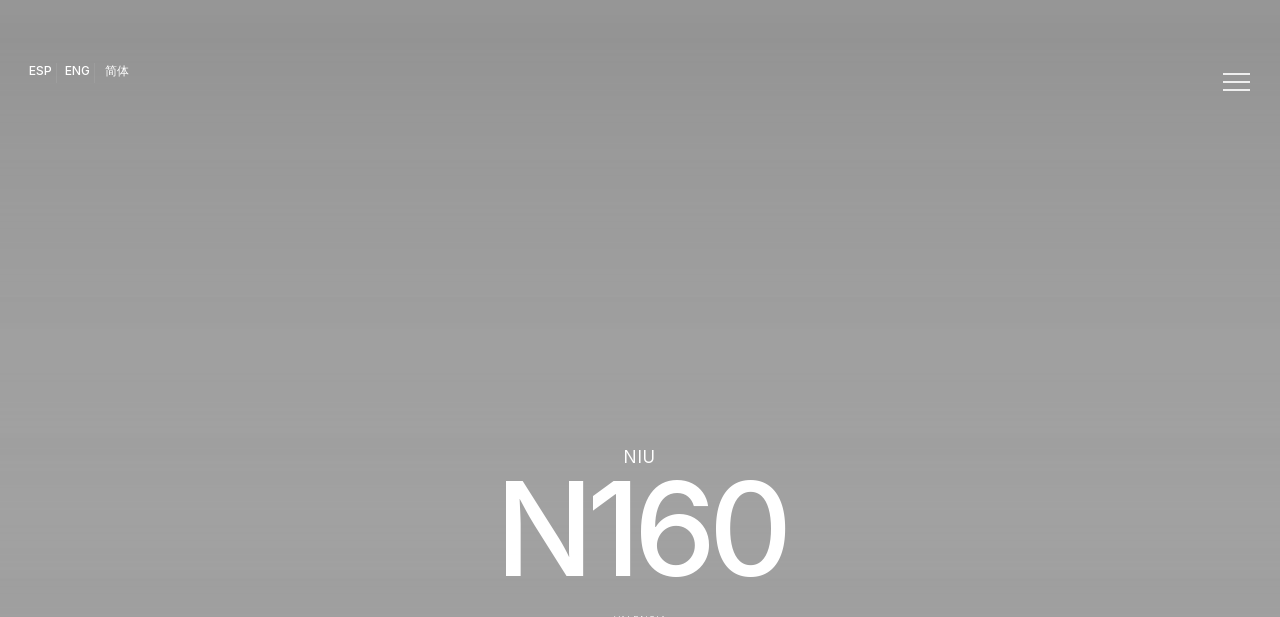

--- FILE ---
content_type: text/html; charset=UTF-8
request_url: https://fransilvestrearquitectos.com/portfolio/niu-n160/
body_size: 35236
content:
<!DOCTYPE html>
<html class="no-touch" lang="es-ES" xmlns="http://www.w3.org/1999/xhtml">
<head>
<meta http-equiv="Content-Type" content="text/html; charset=UTF-8">
<meta name="viewport" content="width=device-width, initial-scale=1">
<link rel="profile" href="http://gmpg.org/xfn/11">
<link rel="pingback" href="https://fransilvestrearquitectos.com/xmlrpc.php">
<!-- Google Tag Manager -->
<script>(function(w,d,s,l,i){w[l]=w[l]||[];w[l].push({'gtm.start':
new Date().getTime(),event:'gtm.js'});var f=d.getElementsByTagName(s)[0],
j=d.createElement(s),dl=l!='dataLayer'?'&l='+l:'';j.async=true;j.src=
'https://www.googletagmanager.com/gtm.js?id='+i+dl;f.parentNode.insertBefore(j,f);
})(window,document,'script','dataLayer','GTM-5PRWM9GG');</script>
<!-- End Google Tag Manager -->
<script data-mp=true data-cfasync=false>window.MOTIONPAGE_FRONT={version:"2.5.2"}</script><style>body{visibility:hidden;}</style>
<script data-mp=true data-cfasync=false>document.addEventListener("DOMContentLoaded",()=>(document.body.style.visibility="inherit"));</script>
<noscript><style>body{visibility:inherit;}</style></noscript><meta name='robots' content='index, follow, max-image-preview:large, max-snippet:-1, max-video-preview:-1' />
<link rel="alternate" href="https://fransilvestrearquitectos.com/portfolio/niu-n160/" hreflang="es" />
<link rel="alternate" href="https://fransilvestrearquitectos.com/en/portfolio/niu-n160-2/" hreflang="en" />
<link rel="alternate" href="https://fransilvestrearquitectos.com/zh/portfolio/niu-n160-cn/" hreflang="zh" />

	<!-- This site is optimized with the Yoast SEO plugin v22.5 - https://yoast.com/wordpress/plugins/seo/ -->
	<title>NIU N160 | FRAN SILVESTRE ARQUITECTOS™</title>
	<meta name="description" content="NIU N160. El espacio central se destina a la zona de día como si se tratase de una amplia terraza biapoyada en otros dos volúmenes." />
	<link rel="canonical" href="https://fransilvestrearquitectos.com/portfolio/niu-n160/" />
	<meta property="og:locale" content="es_ES" />
	<meta property="og:locale:alternate" content="en_GB" />
	<meta property="og:locale:alternate" content="zh_CN" />
	<meta property="og:type" content="article" />
	<meta property="og:title" content="NIU N160 | FRAN SILVESTRE ARQUITECTOS™" />
	<meta property="og:description" content="NIU N160. El espacio central se destina a la zona de día como si se tratase de una amplia terraza biapoyada en otros dos volúmenes." />
	<meta property="og:url" content="https://fransilvestrearquitectos.com/portfolio/niu-n160/" />
	<meta property="og:site_name" content="Arquitectos Valencia" />
	<meta property="article:publisher" content="http://www.facebook.com/FSilvestreArquitectos" />
	<meta property="article:modified_time" content="2023-09-03T14:12:24+00:00" />
	<meta property="og:image" content="https://fransilvestrearquitectos.com/wp-content/uploads/2023/03/FRAN-SILVESTRE-ARQUITECTOS_-NIU-160_007-1.jpg" />
	<meta property="og:image:width" content="1500" />
	<meta property="og:image:height" content="1001" />
	<meta property="og:image:type" content="image/jpeg" />
	<meta name="twitter:card" content="summary_large_image" />
	<meta name="twitter:site" content="@FranSilvestreAr" />
	<meta name="twitter:label1" content="Tiempo de lectura" />
	<meta name="twitter:data1" content="6 minutos" />
	<script type="application/ld+json" class="yoast-schema-graph">{"@context":"https://schema.org","@graph":[{"@type":"WebPage","@id":"https://fransilvestrearquitectos.com/portfolio/niu-n160/","url":"https://fransilvestrearquitectos.com/portfolio/niu-n160/","name":"NIU N160 | FRAN SILVESTRE ARQUITECTOS™","isPartOf":{"@id":"https://fransilvestrearquitectos.com/#website"},"primaryImageOfPage":{"@id":"https://fransilvestrearquitectos.com/portfolio/niu-n160/#primaryimage"},"image":{"@id":"https://fransilvestrearquitectos.com/portfolio/niu-n160/#primaryimage"},"thumbnailUrl":"https://fransilvestrearquitectos.com/wp-content/uploads/2023/03/FRAN-SILVESTRE-ARQUITECTOS_-NIU-160_007-1.jpg","datePublished":"2023-03-14T14:00:41+00:00","dateModified":"2023-09-03T14:12:24+00:00","description":"NIU N160. El espacio central se destina a la zona de día como si se tratase de una amplia terraza biapoyada en otros dos volúmenes.","breadcrumb":{"@id":"https://fransilvestrearquitectos.com/portfolio/niu-n160/#breadcrumb"},"inLanguage":"es","potentialAction":[{"@type":"ReadAction","target":["https://fransilvestrearquitectos.com/portfolio/niu-n160/"]}]},{"@type":"ImageObject","inLanguage":"es","@id":"https://fransilvestrearquitectos.com/portfolio/niu-n160/#primaryimage","url":"https://fransilvestrearquitectos.com/wp-content/uploads/2023/03/FRAN-SILVESTRE-ARQUITECTOS_-NIU-160_007-1.jpg","contentUrl":"https://fransilvestrearquitectos.com/wp-content/uploads/2023/03/FRAN-SILVESTRE-ARQUITECTOS_-NIU-160_007-1.jpg","width":1500,"height":1001,"caption":"NIU N160"},{"@type":"BreadcrumbList","@id":"https://fransilvestrearquitectos.com/portfolio/niu-n160/#breadcrumb","itemListElement":[{"@type":"ListItem","position":1,"name":"Portada","item":"https://fransilvestrearquitectos.com/"},{"@type":"ListItem","position":2,"name":"Portfolio","item":"https://fransilvestrearquitectos.com/portfolio/"},{"@type":"ListItem","position":3,"name":"NIU N160"}]},{"@type":"WebSite","@id":"https://fransilvestrearquitectos.com/#website","url":"https://fransilvestrearquitectos.com/","name":"Arquitectos Valencia","description":"FRAN SILVESTRE ARQUITECTOS™. Estudio de Arquitectura y Diseño en Valencia.","publisher":{"@id":"https://fransilvestrearquitectos.com/#organization"},"potentialAction":[{"@type":"SearchAction","target":{"@type":"EntryPoint","urlTemplate":"https://fransilvestrearquitectos.com/?s={search_term_string}"},"query-input":"required name=search_term_string"}],"inLanguage":"es"},{"@type":"Organization","@id":"https://fransilvestrearquitectos.com/#organization","name":"Arquitectos Valencia","url":"https://fransilvestrearquitectos.com/","logo":{"@type":"ImageObject","inLanguage":"es","@id":"https://fransilvestrearquitectos.com/#/schema/logo/image/","url":"https://fransilvestrearquitectos.com/wp-content/uploads/2023/06/cropped-favicon1.png","contentUrl":"https://fransilvestrearquitectos.com/wp-content/uploads/2023/06/cropped-favicon1.png","width":512,"height":512,"caption":"Arquitectos Valencia"},"image":{"@id":"https://fransilvestrearquitectos.com/#/schema/logo/image/"},"sameAs":["http://www.facebook.com/FSilvestreArquitectos","https://x.com/FranSilvestreAr","http://www.instagram.com/fransilvestrearquitectos/","http://www.pinterest.es/FSArquitectos/","http://www.youtube.com/@fransilvestrearquitectos4222"]}]}</script>
	<!-- / Yoast SEO plugin. -->


<link rel='dns-prefetch' href='//fonts.googleapis.com' />
<link rel="alternate" type="application/rss+xml" title="Arquitectos Valencia &raquo; Feed" href="https://fransilvestrearquitectos.com/feed/" />
<link rel="alternate" type="application/rss+xml" title="Arquitectos Valencia &raquo; Feed de los comentarios" href="https://fransilvestrearquitectos.com/comments/feed/" />
<link rel="alternate" type="application/rss+xml" title="Arquitectos Valencia &raquo; Comentario NIU N160 del feed" href="https://fransilvestrearquitectos.com/portfolio/niu-n160/feed/" />
<script type="text/javascript">
window._wpemojiSettings = {"baseUrl":"https:\/\/s.w.org\/images\/core\/emoji\/14.0.0\/72x72\/","ext":".png","svgUrl":"https:\/\/s.w.org\/images\/core\/emoji\/14.0.0\/svg\/","svgExt":".svg","source":{"concatemoji":"https:\/\/fransilvestrearquitectos.com\/wp-includes\/js\/wp-emoji-release.min.js?ver=6.3.7"}};
/*! This file is auto-generated */
!function(i,n){var o,s,e;function c(e){try{var t={supportTests:e,timestamp:(new Date).valueOf()};sessionStorage.setItem(o,JSON.stringify(t))}catch(e){}}function p(e,t,n){e.clearRect(0,0,e.canvas.width,e.canvas.height),e.fillText(t,0,0);var t=new Uint32Array(e.getImageData(0,0,e.canvas.width,e.canvas.height).data),r=(e.clearRect(0,0,e.canvas.width,e.canvas.height),e.fillText(n,0,0),new Uint32Array(e.getImageData(0,0,e.canvas.width,e.canvas.height).data));return t.every(function(e,t){return e===r[t]})}function u(e,t,n){switch(t){case"flag":return n(e,"\ud83c\udff3\ufe0f\u200d\u26a7\ufe0f","\ud83c\udff3\ufe0f\u200b\u26a7\ufe0f")?!1:!n(e,"\ud83c\uddfa\ud83c\uddf3","\ud83c\uddfa\u200b\ud83c\uddf3")&&!n(e,"\ud83c\udff4\udb40\udc67\udb40\udc62\udb40\udc65\udb40\udc6e\udb40\udc67\udb40\udc7f","\ud83c\udff4\u200b\udb40\udc67\u200b\udb40\udc62\u200b\udb40\udc65\u200b\udb40\udc6e\u200b\udb40\udc67\u200b\udb40\udc7f");case"emoji":return!n(e,"\ud83e\udef1\ud83c\udffb\u200d\ud83e\udef2\ud83c\udfff","\ud83e\udef1\ud83c\udffb\u200b\ud83e\udef2\ud83c\udfff")}return!1}function f(e,t,n){var r="undefined"!=typeof WorkerGlobalScope&&self instanceof WorkerGlobalScope?new OffscreenCanvas(300,150):i.createElement("canvas"),a=r.getContext("2d",{willReadFrequently:!0}),o=(a.textBaseline="top",a.font="600 32px Arial",{});return e.forEach(function(e){o[e]=t(a,e,n)}),o}function t(e){var t=i.createElement("script");t.src=e,t.defer=!0,i.head.appendChild(t)}"undefined"!=typeof Promise&&(o="wpEmojiSettingsSupports",s=["flag","emoji"],n.supports={everything:!0,everythingExceptFlag:!0},e=new Promise(function(e){i.addEventListener("DOMContentLoaded",e,{once:!0})}),new Promise(function(t){var n=function(){try{var e=JSON.parse(sessionStorage.getItem(o));if("object"==typeof e&&"number"==typeof e.timestamp&&(new Date).valueOf()<e.timestamp+604800&&"object"==typeof e.supportTests)return e.supportTests}catch(e){}return null}();if(!n){if("undefined"!=typeof Worker&&"undefined"!=typeof OffscreenCanvas&&"undefined"!=typeof URL&&URL.createObjectURL&&"undefined"!=typeof Blob)try{var e="postMessage("+f.toString()+"("+[JSON.stringify(s),u.toString(),p.toString()].join(",")+"));",r=new Blob([e],{type:"text/javascript"}),a=new Worker(URL.createObjectURL(r),{name:"wpTestEmojiSupports"});return void(a.onmessage=function(e){c(n=e.data),a.terminate(),t(n)})}catch(e){}c(n=f(s,u,p))}t(n)}).then(function(e){for(var t in e)n.supports[t]=e[t],n.supports.everything=n.supports.everything&&n.supports[t],"flag"!==t&&(n.supports.everythingExceptFlag=n.supports.everythingExceptFlag&&n.supports[t]);n.supports.everythingExceptFlag=n.supports.everythingExceptFlag&&!n.supports.flag,n.DOMReady=!1,n.readyCallback=function(){n.DOMReady=!0}}).then(function(){return e}).then(function(){var e;n.supports.everything||(n.readyCallback(),(e=n.source||{}).concatemoji?t(e.concatemoji):e.wpemoji&&e.twemoji&&(t(e.twemoji),t(e.wpemoji)))}))}((window,document),window._wpemojiSettings);
</script>
<style type="text/css">
img.wp-smiley,
img.emoji {
	display: inline !important;
	border: none !important;
	box-shadow: none !important;
	height: 1em !important;
	width: 1em !important;
	margin: 0 0.07em !important;
	vertical-align: -0.1em !important;
	background: none !important;
	padding: 0 !important;
}
</style>
	<link rel='stylesheet' id='argpd-cookies-eu-banner-css' href='https://fransilvestrearquitectos.com/wp-content/plugins/adapta-rgpd/assets/css/cookies-banner-classic.css?ver=1.3.9' type='text/css' media='all' />
<link rel='stylesheet' id='wp-block-library-css' href='https://fransilvestrearquitectos.com/wp-includes/css/dist/block-library/style.min.css?ver=6.3.7' type='text/css' media='all' />
<style id='classic-theme-styles-inline-css' type='text/css'>
/*! This file is auto-generated */
.wp-block-button__link{color:#fff;background-color:#32373c;border-radius:9999px;box-shadow:none;text-decoration:none;padding:calc(.667em + 2px) calc(1.333em + 2px);font-size:1.125em}.wp-block-file__button{background:#32373c;color:#fff;text-decoration:none}
</style>
<style id='global-styles-inline-css' type='text/css'>
body{--wp--preset--color--black: #000000;--wp--preset--color--cyan-bluish-gray: #abb8c3;--wp--preset--color--white: #ffffff;--wp--preset--color--pale-pink: #f78da7;--wp--preset--color--vivid-red: #cf2e2e;--wp--preset--color--luminous-vivid-orange: #ff6900;--wp--preset--color--luminous-vivid-amber: #fcb900;--wp--preset--color--light-green-cyan: #7bdcb5;--wp--preset--color--vivid-green-cyan: #00d084;--wp--preset--color--pale-cyan-blue: #8ed1fc;--wp--preset--color--vivid-cyan-blue: #0693e3;--wp--preset--color--vivid-purple: #9b51e0;--wp--preset--gradient--vivid-cyan-blue-to-vivid-purple: linear-gradient(135deg,rgba(6,147,227,1) 0%,rgb(155,81,224) 100%);--wp--preset--gradient--light-green-cyan-to-vivid-green-cyan: linear-gradient(135deg,rgb(122,220,180) 0%,rgb(0,208,130) 100%);--wp--preset--gradient--luminous-vivid-amber-to-luminous-vivid-orange: linear-gradient(135deg,rgba(252,185,0,1) 0%,rgba(255,105,0,1) 100%);--wp--preset--gradient--luminous-vivid-orange-to-vivid-red: linear-gradient(135deg,rgba(255,105,0,1) 0%,rgb(207,46,46) 100%);--wp--preset--gradient--very-light-gray-to-cyan-bluish-gray: linear-gradient(135deg,rgb(238,238,238) 0%,rgb(169,184,195) 100%);--wp--preset--gradient--cool-to-warm-spectrum: linear-gradient(135deg,rgb(74,234,220) 0%,rgb(151,120,209) 20%,rgb(207,42,186) 40%,rgb(238,44,130) 60%,rgb(251,105,98) 80%,rgb(254,248,76) 100%);--wp--preset--gradient--blush-light-purple: linear-gradient(135deg,rgb(255,206,236) 0%,rgb(152,150,240) 100%);--wp--preset--gradient--blush-bordeaux: linear-gradient(135deg,rgb(254,205,165) 0%,rgb(254,45,45) 50%,rgb(107,0,62) 100%);--wp--preset--gradient--luminous-dusk: linear-gradient(135deg,rgb(255,203,112) 0%,rgb(199,81,192) 50%,rgb(65,88,208) 100%);--wp--preset--gradient--pale-ocean: linear-gradient(135deg,rgb(255,245,203) 0%,rgb(182,227,212) 50%,rgb(51,167,181) 100%);--wp--preset--gradient--electric-grass: linear-gradient(135deg,rgb(202,248,128) 0%,rgb(113,206,126) 100%);--wp--preset--gradient--midnight: linear-gradient(135deg,rgb(2,3,129) 0%,rgb(40,116,252) 100%);--wp--preset--font-size--small: 13px;--wp--preset--font-size--medium: 20px;--wp--preset--font-size--large: 36px;--wp--preset--font-size--x-large: 42px;--wp--preset--spacing--20: 0.44rem;--wp--preset--spacing--30: 0.67rem;--wp--preset--spacing--40: 1rem;--wp--preset--spacing--50: 1.5rem;--wp--preset--spacing--60: 2.25rem;--wp--preset--spacing--70: 3.38rem;--wp--preset--spacing--80: 5.06rem;--wp--preset--shadow--natural: 6px 6px 9px rgba(0, 0, 0, 0.2);--wp--preset--shadow--deep: 12px 12px 50px rgba(0, 0, 0, 0.4);--wp--preset--shadow--sharp: 6px 6px 0px rgba(0, 0, 0, 0.2);--wp--preset--shadow--outlined: 6px 6px 0px -3px rgba(255, 255, 255, 1), 6px 6px rgba(0, 0, 0, 1);--wp--preset--shadow--crisp: 6px 6px 0px rgba(0, 0, 0, 1);}:where(.is-layout-flex){gap: 0.5em;}:where(.is-layout-grid){gap: 0.5em;}body .is-layout-flow > .alignleft{float: left;margin-inline-start: 0;margin-inline-end: 2em;}body .is-layout-flow > .alignright{float: right;margin-inline-start: 2em;margin-inline-end: 0;}body .is-layout-flow > .aligncenter{margin-left: auto !important;margin-right: auto !important;}body .is-layout-constrained > .alignleft{float: left;margin-inline-start: 0;margin-inline-end: 2em;}body .is-layout-constrained > .alignright{float: right;margin-inline-start: 2em;margin-inline-end: 0;}body .is-layout-constrained > .aligncenter{margin-left: auto !important;margin-right: auto !important;}body .is-layout-constrained > :where(:not(.alignleft):not(.alignright):not(.alignfull)){max-width: var(--wp--style--global--content-size);margin-left: auto !important;margin-right: auto !important;}body .is-layout-constrained > .alignwide{max-width: var(--wp--style--global--wide-size);}body .is-layout-flex{display: flex;}body .is-layout-flex{flex-wrap: wrap;align-items: center;}body .is-layout-flex > *{margin: 0;}body .is-layout-grid{display: grid;}body .is-layout-grid > *{margin: 0;}:where(.wp-block-columns.is-layout-flex){gap: 2em;}:where(.wp-block-columns.is-layout-grid){gap: 2em;}:where(.wp-block-post-template.is-layout-flex){gap: 1.25em;}:where(.wp-block-post-template.is-layout-grid){gap: 1.25em;}.has-black-color{color: var(--wp--preset--color--black) !important;}.has-cyan-bluish-gray-color{color: var(--wp--preset--color--cyan-bluish-gray) !important;}.has-white-color{color: var(--wp--preset--color--white) !important;}.has-pale-pink-color{color: var(--wp--preset--color--pale-pink) !important;}.has-vivid-red-color{color: var(--wp--preset--color--vivid-red) !important;}.has-luminous-vivid-orange-color{color: var(--wp--preset--color--luminous-vivid-orange) !important;}.has-luminous-vivid-amber-color{color: var(--wp--preset--color--luminous-vivid-amber) !important;}.has-light-green-cyan-color{color: var(--wp--preset--color--light-green-cyan) !important;}.has-vivid-green-cyan-color{color: var(--wp--preset--color--vivid-green-cyan) !important;}.has-pale-cyan-blue-color{color: var(--wp--preset--color--pale-cyan-blue) !important;}.has-vivid-cyan-blue-color{color: var(--wp--preset--color--vivid-cyan-blue) !important;}.has-vivid-purple-color{color: var(--wp--preset--color--vivid-purple) !important;}.has-black-background-color{background-color: var(--wp--preset--color--black) !important;}.has-cyan-bluish-gray-background-color{background-color: var(--wp--preset--color--cyan-bluish-gray) !important;}.has-white-background-color{background-color: var(--wp--preset--color--white) !important;}.has-pale-pink-background-color{background-color: var(--wp--preset--color--pale-pink) !important;}.has-vivid-red-background-color{background-color: var(--wp--preset--color--vivid-red) !important;}.has-luminous-vivid-orange-background-color{background-color: var(--wp--preset--color--luminous-vivid-orange) !important;}.has-luminous-vivid-amber-background-color{background-color: var(--wp--preset--color--luminous-vivid-amber) !important;}.has-light-green-cyan-background-color{background-color: var(--wp--preset--color--light-green-cyan) !important;}.has-vivid-green-cyan-background-color{background-color: var(--wp--preset--color--vivid-green-cyan) !important;}.has-pale-cyan-blue-background-color{background-color: var(--wp--preset--color--pale-cyan-blue) !important;}.has-vivid-cyan-blue-background-color{background-color: var(--wp--preset--color--vivid-cyan-blue) !important;}.has-vivid-purple-background-color{background-color: var(--wp--preset--color--vivid-purple) !important;}.has-black-border-color{border-color: var(--wp--preset--color--black) !important;}.has-cyan-bluish-gray-border-color{border-color: var(--wp--preset--color--cyan-bluish-gray) !important;}.has-white-border-color{border-color: var(--wp--preset--color--white) !important;}.has-pale-pink-border-color{border-color: var(--wp--preset--color--pale-pink) !important;}.has-vivid-red-border-color{border-color: var(--wp--preset--color--vivid-red) !important;}.has-luminous-vivid-orange-border-color{border-color: var(--wp--preset--color--luminous-vivid-orange) !important;}.has-luminous-vivid-amber-border-color{border-color: var(--wp--preset--color--luminous-vivid-amber) !important;}.has-light-green-cyan-border-color{border-color: var(--wp--preset--color--light-green-cyan) !important;}.has-vivid-green-cyan-border-color{border-color: var(--wp--preset--color--vivid-green-cyan) !important;}.has-pale-cyan-blue-border-color{border-color: var(--wp--preset--color--pale-cyan-blue) !important;}.has-vivid-cyan-blue-border-color{border-color: var(--wp--preset--color--vivid-cyan-blue) !important;}.has-vivid-purple-border-color{border-color: var(--wp--preset--color--vivid-purple) !important;}.has-vivid-cyan-blue-to-vivid-purple-gradient-background{background: var(--wp--preset--gradient--vivid-cyan-blue-to-vivid-purple) !important;}.has-light-green-cyan-to-vivid-green-cyan-gradient-background{background: var(--wp--preset--gradient--light-green-cyan-to-vivid-green-cyan) !important;}.has-luminous-vivid-amber-to-luminous-vivid-orange-gradient-background{background: var(--wp--preset--gradient--luminous-vivid-amber-to-luminous-vivid-orange) !important;}.has-luminous-vivid-orange-to-vivid-red-gradient-background{background: var(--wp--preset--gradient--luminous-vivid-orange-to-vivid-red) !important;}.has-very-light-gray-to-cyan-bluish-gray-gradient-background{background: var(--wp--preset--gradient--very-light-gray-to-cyan-bluish-gray) !important;}.has-cool-to-warm-spectrum-gradient-background{background: var(--wp--preset--gradient--cool-to-warm-spectrum) !important;}.has-blush-light-purple-gradient-background{background: var(--wp--preset--gradient--blush-light-purple) !important;}.has-blush-bordeaux-gradient-background{background: var(--wp--preset--gradient--blush-bordeaux) !important;}.has-luminous-dusk-gradient-background{background: var(--wp--preset--gradient--luminous-dusk) !important;}.has-pale-ocean-gradient-background{background: var(--wp--preset--gradient--pale-ocean) !important;}.has-electric-grass-gradient-background{background: var(--wp--preset--gradient--electric-grass) !important;}.has-midnight-gradient-background{background: var(--wp--preset--gradient--midnight) !important;}.has-small-font-size{font-size: var(--wp--preset--font-size--small) !important;}.has-medium-font-size{font-size: var(--wp--preset--font-size--medium) !important;}.has-large-font-size{font-size: var(--wp--preset--font-size--large) !important;}.has-x-large-font-size{font-size: var(--wp--preset--font-size--x-large) !important;}
.wp-block-navigation a:where(:not(.wp-element-button)){color: inherit;}
:where(.wp-block-post-template.is-layout-flex){gap: 1.25em;}:where(.wp-block-post-template.is-layout-grid){gap: 1.25em;}
:where(.wp-block-columns.is-layout-flex){gap: 2em;}:where(.wp-block-columns.is-layout-grid){gap: 2em;}
.wp-block-pullquote{font-size: 1.5em;line-height: 1.6;}
</style>
<link rel='stylesheet' id='contact-form-7-css' href='https://fransilvestrearquitectos.com/wp-content/plugins/contact-form-7/includes/css/styles.css?ver=5.9.8' type='text/css' media='all' />
<link rel='stylesheet' id='scroll-top-css-css' href='https://fransilvestrearquitectos.com/wp-content/plugins/scroll-top/assets/css/scroll-top.css?ver=1.5.5' type='text/css' media='all' />
<link rel='stylesheet' id='uncodefont-google-css' href='//fonts.googleapis.com/css?family=Inter%3A100%2C200%2C300%2Cregular%2C500%2C600%2C700%2C800%2C900&#038;subset=cyrillic%2Ccyrillic-ext%2Cgreek%2Cgreek-ext%2Clatin%2Clatin-ext%2Cvietnamese&#038;ver=2.7.5' type='text/css' media='all' />
<link rel='stylesheet' id='uncode-privacy-css' href='https://fransilvestrearquitectos.com/wp-content/plugins/uncode-privacy/assets/css/uncode-privacy-public.css?ver=2.2.2' type='text/css' media='all' />
<link rel='stylesheet' id='ivory-search-styles-css' href='https://fransilvestrearquitectos.com/wp-content/plugins/add-search-to-menu/public/css/ivory-search.min.css?ver=5.5.12' type='text/css' media='all' />
<link rel='stylesheet' id='wp_mailjet_form_builder_widget-widget-front-styles-css' href='https://fransilvestrearquitectos.com/wp-content/plugins/mailjet-for-wordpress/src/widgetformbuilder/css/front-widget.css?ver=6.1.5' type='text/css' media='all' />
<link rel='stylesheet' id='uncode-style-css' href='https://fransilvestrearquitectos.com/wp-content/themes/uncode/library/css/style.css?ver=1470722175' type='text/css' media='all' />
<style id='uncode-style-inline-css' type='text/css'>

@media (min-width: 960px) { .limit-width { max-width: 1200px; margin: auto;}}
.menu-primary ul.menu-smart > li > a, .menu-primary ul.menu-smart li.dropdown > a, .menu-primary ul.menu-smart li.mega-menu > a, .vmenu-container ul.menu-smart > li > a, .vmenu-container ul.menu-smart li.dropdown > a { text-transform: uppercase; }
.menu-primary ul.menu-smart ul a, .vmenu-container ul.menu-smart ul a { text-transform: uppercase; }
body.menu-custom-padding .col-lg-0.logo-container, body.menu-custom-padding .col-lg-2.logo-container, body.menu-custom-padding .col-lg-12 .logo-container, body.menu-custom-padding .col-lg-4.logo-container { padding-top: 0px; padding-bottom: 0px; }
body.menu-custom-padding .col-lg-0.logo-container.shrinked, body.menu-custom-padding .col-lg-2.logo-container.shrinked, body.menu-custom-padding .col-lg-12 .logo-container.shrinked, body.menu-custom-padding .col-lg-4.logo-container.shrinked { padding-top: 0px; padding-bottom: 0px; }
@media (max-width: 959px) { body.menu-custom-padding .menu-container .logo-container { padding-top: 27px !important; padding-bottom: 27px !important; } }
#changer-back-color { transition: background-color 1000ms cubic-bezier(0.25, 1, 0.5, 1) !important; } #changer-back-color > div { transition: opacity 1000ms cubic-bezier(0.25, 1, 0.5, 1) !important; } body.bg-changer-init.disable-hover .main-wrapper .style-light,  body.bg-changer-init.disable-hover .main-wrapper .style-light h1,  body.bg-changer-init.disable-hover .main-wrapper .style-light h2, body.bg-changer-init.disable-hover .main-wrapper .style-light h3, body.bg-changer-init.disable-hover .main-wrapper .style-light h4, body.bg-changer-init.disable-hover .main-wrapper .style-light h5, body.bg-changer-init.disable-hover .main-wrapper .style-light h6, body.bg-changer-init.disable-hover .main-wrapper .style-light a, body.bg-changer-init.disable-hover .main-wrapper .style-dark, body.bg-changer-init.disable-hover .main-wrapper .style-dark h1, body.bg-changer-init.disable-hover .main-wrapper .style-dark h2, body.bg-changer-init.disable-hover .main-wrapper .style-dark h3, body.bg-changer-init.disable-hover .main-wrapper .style-dark h4, body.bg-changer-init.disable-hover .main-wrapper .style-dark h5, body.bg-changer-init.disable-hover .main-wrapper .style-dark h6, body.bg-changer-init.disable-hover .main-wrapper .style-dark a { transition: color 1000ms cubic-bezier(0.25, 1, 0.5, 1) !important; } body.bg-changer-init.disable-hover .main-wrapper .heading-text-highlight-inner { transition-property: right, background; transition-duration: 1000ms }
</style>
<link rel='stylesheet' id='uncode-icons-css' href='https://fransilvestrearquitectos.com/wp-content/themes/uncode/library/css/uncode-icons.css?ver=1470722175' type='text/css' media='all' />
<link rel='stylesheet' id='uncode-custom-style-css' href='https://fransilvestrearquitectos.com/wp-content/themes/uncode/library/css/style-custom.css?ver=1470722175' type='text/css' media='all' />
<style id='uncode-custom-style-inline-css' type='text/css'>
#cookies-eu-banner{ padding:25px 25px 10px 25px;transition:all 1s;text-align:right;font-size:13px;line-height:14px; letter-spacing:-0.7px; font-weight:600;background:#1c1c1c;color:#dfdfdf; width:100%;}#cookies-eu-banner #cookies-eu-more {color:#9d9d9d; }#cookies-eu-banner #cookies-eu-accept {font-size:10px;line-height:10px; letter-spacing:-0.5px; font-weight:700;text-transform:capitalize; color:#9d9d9d; border:none;background:#2e2e2e;opacity:0.65;}#cookies-eu-banner #cookies-eu-reject {color:#9d9d9d; border:none;background:#2e2e2e;opacity:0.35;text-transform:capitalize; font-size:10px;line-height:10px; letter-spacing:-0.5px; font-weight:700;}.cky-notice-group{font-size:6px !important;letter-spacing:0.5px !important;text-align:left !important;font-weight:500 !important;transition:ease-in-out 0.3s;}.search-field {font-size:11px !important;letter-spacing:0.5px !important;text-transform:uppercase !important;text-align:left !important;font-weight:500 !important;color:#555555;transition:ease-in-out 0.3s;background-color :#111111;border-color:red;}.search-new input[type="search"] {border-color:#111111 !important;}.search-new input[type="search"]::placeholder {color:#444444;}.wpforms-field-label {font-size:11px !important;letter-spacing:0.5px !important;text-transform:uppercase !important;text-align:center !important;font-weight:500 !important;color:#2c2c2c;transition:ease-in-out 0.3s;} .wpforms-field-label-inline {font-size:11px !important;letter-spacing:0.5px !important;text-transform:uppercase !important;text-align:center !important;font-weight:500 !important;color:#2c2c2c;transition:ease-in-out 0.3s;} .wpforms-container-full {padding:8px 47% 8px 47%;font-size:10px !important;letter-spacing:2px !important;text-transform:uppercase; text-align:center !important;font-weight:500 !important;color:#fff;transition:ease-in-out 0.3s;} .wpforms-form button[type=submit]{padding:8px 47% 8px 47%;font-size:10px !important;letter-spacing:2px !important;text-transform:uppercase; text-align:center !important;font-weight:300 !important;background-color:#2c2c2c!important;color:#fff;transition:ease-in-out 0.3s;} .wpforms-item {font-size:10px !important;letter-spacing:2px !important;text-transform:uppercase;text-align:center !important;font-weight:500 !important;color:#2c2c2c;transition:ease-in-out 0.3s;} .uncode-custom-navigation__label--next {padding:0px 32px 0px 0px;margin:0px 0px 0px 0px;font-size:45px !important;line-height:34px; letter-spacing:-2px; font-weight:700;transition:all 1s;}.uncode-custom-navigation__label--prev {padding:0px 0px 0px 28px;margin:0px 0px 0px 0px;font-size:45px !important;line-height:34px; letter-spacing:-2px; font-weight:700;transition:all 1s;}.uncode-custom-navigation__title {padding:2px 0px 0px 0px;font-size:8.5px !important;line-height:10px; letter-spacing:0.5px !important;text-transform:uppercase;font-weight:300;transition:all 1s;}ul.custom-tag-list {font-size:8.5px;list-style:none;margin:0;padding:0;display:flex;flex-wrap:wrap;}ul.custom-tag-list li {background-color:#ddd;border-radius:5px;padding:5px 10px;margin:5px;text-align:center;}ul.custom-tag-list a {color:#333;text-decoration:none;}li.lang-item a{padding:5px 5px 0px 0px !important;margin:0px 0px 0px 0px !important;font-size:9.5px !important;line-height:34px; letter-spacing:0px; font-weight:600 !important;text-align:center;}li.lang-item-es{padding:5px 0px 0px 2px !important;margin:0px 0px -39px -6px !important;}li.lang-item-en{padding:0px 0px 0px 23px !important; margin:0px 0px 0px 0px !important;}li.lang-item-zh{padding:0px 0px 0px 53px !important;margin:-39px -60px 0px 0px !important;}.separacion01 {margin:-50px 0px -30px 0px;}.matriz1 {display:flex;flex-wrap:wrap;margin:0px -8px 0px -8px;}.celda1 {width:50.0%;padding:0px 13px 10px 0px;}.isotope-filters {z-index:3;}.text-mobile-center {z-index:3!important;} .z1000 {z-index:5000 !important;}.pad20 {padding:0px 25px 0px 25px;} .enlace {color:blue;font-family:Arial;text-align:center;font-size:16px;}.enlace:hover {color:red;font-weight:bold;}.myDivIdioma {padding:0px 0px 0px 3px;transition:all 1s;}.correccionColumna {margin:-25px 0px 0px 0px;transition:all 1s;} .myDiv {padding:0px 1px 0px 1px;transition:all 1s;}.myDiv2 {padding:0px 10px 0px 10px;transition:all 1s;}.myDiv35 {padding:0px 32px 0px 32px;transition:all 1s;}.myDiv35b {padding:0px 82px 0px 32px;transition:all 1s;}.myDivPad10 {padding:0px 30px 0px 30px;transition:all 1s;}.myDivPadSlider46 {padding:0px 20px 0px 20px;transition:all 1s;}.myDiv2Images {padding:0px 5px 0px 5px;transition:all 1s;}.myDiv2ImageNews {padding:0px 0px 0px 0px;margin:-40px -5px -20px -5px;transition:all 1s;} .margin01 {margin:-10px 0px 0px 0px;transition:all 1s;}.margin03 {margin:-40px 0px -40px 0px;transition:all 1s;}.margin02 {margin:-24px 0px -24px 0px;transition:all 1s;}.myDiv2Menu {padding:0px 0px 0px 0px;z-index:10;transition:all 1s;}.myDiv2MenuIdioma {padding:0px 0px 0px 0px;z-index:10;transition:all 1s;}.divColumnaMov01{margin:0px 0px 0px -30px;transition:all 0.05s;} .divNuevo { position:absolute;} .margin03 {margin:0px 0px 0px 0px;}h1.titulo {margin:0px 0px 0px 0px;font-size:44px;line-height:34px; letter-spacing:-2px; font-weight:600;text-align:center;transition:all 1s;padding-top:16px;}h1.tituloNoticia {margin:0px 0px 0px 0px;font-size:44px;line-height:39px; letter-spacing:-2px; font-weight:600;text-align:center;text-transform:uppercase;transition:all 1s;padding-top:16px;}h1.tituloNoticia2 {margin:0px 0px 0px 0px;font-size:30px;line-height:28px; letter-spacing:-1.4px; font-weight:600;text-align:center;text-transform:uppercase;transition:all 1s;padding:15px 30px 20px 30px;}h1.tituloCasa {margin:0px 0px -12px 0px; font-size:44px;line-height:34px; letter-spacing:-2px; font-weight:600;text-align:center;transition:all 1s;color:#fff;} h1.tituloCasaL {margin:0px 0px -12px 0px; font-size:44px;line-height:39px; letter-spacing:-2px; font-weight:600;text-align:center;transition:all 1s;color:#fff;}h1.titulo2 {margin:0px 0px -6px 0px;font-size:12px;line-height:12px; letter-spacing:0px; font-weight:500;text-transform:uppercase;text-align:center;transition:all 1s;}h1.tituloCasaSmall {margin:0px 0px -22px 0px;font-size:12px;line-height:5px; letter-spacing:1px; font-weight:600;text-transform:uppercase;text-align:center;transition:all 1s;color:#fff;}h1.tituloCasaSmallLugar {margin:0px 0px 0px 0px;font-size:8px;line-height:5px; letter-spacing:1px; font-weight:300;text-transform:uppercase;text-align:center;transition:all 1s;color:#fff;}h2.metadatosCentro {font-size:10px;line-height:10px; letter-spacing:0px; font-weight:500;text-align:center;color:#aeaeae; transition:all 1s;}p.destacado {padding:0px 20px 0px 20px;font-size:24px;line-height:26px; letter-spacing:-0.3px; font-weight:600;text-align:left;color:#2b2b2b;transition:all 1s;z-index:20;} p.numeros {font-size:46px;line-height:46px; letter-spacing:-2px; font-weight:600;text-align:left;color:#2b2b2b;transition:all 1s;z-index:20;}p.normal {padding:0px 20px 0px 20px;font-size:15px;line-height:19px; letter-spacing:0px; font-weight:400;color:#2b2b2b;transition:all 1s;z-index:20;}p.normal3 {font-size:10px;margin:-30px 0px 0px 0px; padding:0px 0px 0px 0px;line-height:12px; letter-spacing:0px; font-weight:600;text-align:left;color:#2b2b2b;transition:all 1s;z-index:20;}p.normalTag {font-size:10px;margin:-30px 0px 0px 0px; padding:0px 20px 0px 20px;line-height:12px; letter-spacing:0px; font-weight:600;text-align:left;color:#999999;transition:all 1s;z-index:20;} h3.footer3 {padding:0px 20px 0px 20px;font-size:14px;line-height:14px; letter-spacing:-0.4px; font-weight:500;text-align:left;color:#ffffff;transition:all 1s;z-index:20;} h3.lugar {font-size:10px;margin:0px 0px 0px 0px;padding:2px 0px 0px 0px;line-height:11px; letter-spacing:0px; font-weight:600;text-align:left;color:#2b2b2b;transition:all 1s;z-index:20;}h3.nombreProyecto {font-size:16px;margin:0px 0px 0px 0px;padding:2px 0px 0px 0px;line-height:14px; letter-spacing:0.2px; font-weight:500;text-align:center;color:#2b2b2b;transition:all 1s;z-index:20;text-transform:uppercase;}h3.excerpt {font-size:12px;margin:15px 0px 20px 0px;padding:0px 0px 0px 0px;line-height:14px; letter-spacing:0.5px; font-weight:300;text-align:left;color:#666767;transition:all 1s;z-index:20;}h3.team3 {font-size:11px;margin:0px 0px 0px 0px; padding:0px 0px 2px 0px;line-height:10px; letter-spacing:0px; font-weight:400;text-align:left;color:#2b2b2b;transition:all 1s;}h3.team4 {font-size:12px;margin:0px 0px 0px 0px; padding:3px 0px 5px 0px;line-height:11px; letter-spacing:0px; font-weight:400;text-align:left;color:#2b2b2b;transition:all 1s;} .t-entry {letter-spacing:-0.3px; font-weight:600;text-align:left;color:#2b2b2b;transition:all 1s;z-index:20;} h3.nombreteam {font-size:12px;margin:0px 0px -10px 0px;padding:5px 0px 0px 0px;line-height:12px; letter-spacing:0px; font-weight:600;text-align:left;color:#2b2b2b;transition:all 1s;z-index:20;}h3.nombreteam2 {font-size:16px;margin:0px 0px 0px 0px;padding:5px 0px 0px 0px;line-height:16px; letter-spacing:-0.3px; font-weight:600;text-align:left;color:#2b2b2b;transition:all 1s;}.t-entry-date {padding:0px 0px 30px 0px;font-size:7px;line-height:7px; letter-spacing:-0.3px; font-weight:600;text-align:left;color:#2b2b2b;transition:all 1s;z-index:20;} h3.tituloNoticia {font-size:16px;margin:0px 0px 0px 0px;padding:5px 25px 0px 0px;line-height:16px; letter-spacing:-0.3px; font-weight:600;text-align:left;color:#2b2b2b;transition:all 1s;}h3.footer3izq {padding:0px 20px 0px 20px;font-size:14px;line-height:14px; letter-spacing:-0.4px; font-weight:500;text-align:center;color:#ffffff;transition:all 1s;z-index:20;} h3.footer3der {padding:0px 20px 0px 20px;font-size:14px;line-height:14px; letter-spacing:-0.4px; font-weight:500;text-align:center;color:#ffffff;transition:all 1s;z-index:20;} h3.footer4 {padding:0px 20px 0px 20px;font-size:8px;line-height:9px; letter-spacing:-0.2px; font-weight:600;text-align:left;color:#666767;transition:all 1s;z-index:20;} h3.footer4izq {padding:0px 20px 0px 20px;font-size:8px;line-height:9px; letter-spacing:-0.2px; font-weight:600;text-align:center;color:#666767;transition:all 1s;z-index:20;}h3.footer2izqNum { margin-bottom:-20px;padding:0px 20px 0px 20px;font-size:7px;line-height:9px; letter-spacing:0.5px; font-weight:400;text-align:left;color:#666767;transition:all 1s;}h3.footer4der {padding:0px 20px 0px 20px;font-size:8px;line-height:9px; letter-spacing:-0.2px; font-weight:600;text-align:center;color:#666767;transition:all 1s;z-index:20;} .divLinea01 {padding:0px 3px 0px 18px; margin:0px 0px -25px 0px;transition:all 1s;}.divLinea02 {padding:0px 35px 0px 18px; margin:0px 0px -25px 0px;transition:all 1s;}.divLinea04 {padding:0px 35px 0px 28px; margin:0px 0px -25px 0px;transition:all 1s;}.divCol02 {padding:0px 15px 0px 15px;transition:all 1s;}.colocarHeader {padding:75px 0px 0px 0px;}.colocarHeader3 {padding:0px 0px 0px 0px;}.colocarHeader4 {margin:-20px 0px 0px 0px;}.colocarIdiomas {padding:22px 0px 0px 0px;}.colocarIdiomasPrueba {padding:22px 0px 0px 0px; margin:0px 0px -272px 0px;}.colocarIdiomas2 {padding:22px 0px 0px 0px;}.myDiv2Barras {padding:0px 15px 0px 0px !important;} .colocarTitulo {margin:-190px 0px 0px 0px !important;padding:0px 0px 0px 0px;}.colocarTituloU {margin:-160px 0px 0px 0px !important;padding:0px 0px 0px 0px;}.colocarTituloL {margin:-240px 0px 0px 0px !important;padding:0px 0px 0px 0px;}.img12-12 {margin:-30px 0px -12px 0px;padding:0px 0px 0px 0px;}.img11-12 {margin:0px 0px -180px 0px;padding:0px 0px 0px 0px;}.img10-12 {margin:-30px 0px -12px 0px;padding:0px 0px 0px 0px;}.img8-12 {margin:-30px 0px -12px 0px;padding:0px 0px 0px 0px;}.img6-12 {margin:-30px 0px -12px 0px;padding:0px 0px 0px 0px;}.img6b-12 {margin:-30px 0px -12px 0px;padding:0px 20px 0px 20px;}.img4-12 {margin:-30px 0px -12px 0px;padding:0px 0px 0px 0px;}@media (min-width:777px) and (max-width:977px) {.matriz1 {display:flex;flex-wrap:wrap;margin:0px -8px 0px -8px;}.celda1 {width:33.3%;padding:0px 25px 10px 0px;} .t-entry {letter-spacing:-0.3px; padding:0px 20px 0px 5px;}.myDivIdioma {padding:0px 0px 0px 12px;transition:all 1s;} .myDiv2Images {padding:0px 10px 0px 10px;transition:all 1s;}.divCol01 {padding:0px 50px 0px 50px;transition:all 1s;}.divCol02 {padding:0px 60px 0px 60px;transition:all 1s;}.divLinea01 {padding:0px 0px 0px 0px;margin:-15px 0px -20px 20px;transition:all 1s;}.divLinea02 {padding:0px 0px 0px 0px;margin:-15px 0px -20px 20px;transition:all 1s;} h1.titulo {margin:0px 0px 0px 0px;padding:0px 0px 50px 0px;font-size:100px;line-height:90px; letter-spacing:-7px; font-weight:500;text-align:center;transition:all 1s;padding-top:30px;}h1.titulo2 {margin:0px 0px -30px 0px;padding:40px 0px 0px 0px;font-size:12px;line-height:12px; letter-spacing:0px; font-weight:500;text-transform:uppercase;text-align:center;transition:all 1s;}h1.tituloNoticia {margin:150px 0px 0px 0px;padding:0px 0px 50px 0px;font-size:100px;line-height:90px; letter-spacing:-7px; font-weight:500;text-align:center;text-transform:uppercase;transition:all 1s;padding-top:30px;} h1.tituloNoticia2 {margin:0px 0px 0px 0px;padding:30px 0px 50px 0px;font-size:60px;line-height:55px; letter-spacing:-4.5px; font-weight:500;text-align:center;text-transform:uppercase;transition:all 1s;} h1.tituloCasa {margin:150px 0px -15px 0px;padding:0px 0px 0px 0px;font-size:90px;line-height:90px; letter-spacing:-7px; font-weight:500;text-align:center;transition:all 1s;padding-top:30px;color:#fff; } h1.tituloCasaL {margin:150px 0px -15px 0px;padding:0px 0px 0px 0px;font-size:90px;line-height:80px; letter-spacing:-7px; font-weight:500;text-align:center;transition:all 1s;padding-top:30px;color:#fff; }h1.tituloCasaSmall {margin:0px 0px -62px 0px;font-size:17px;line-height:15px; letter-spacing:1px; font-weight:500;text-align:center;transition:all 1s;color:#fff;}h1.tituloCasaSmallLugar {margin:-10px 0px 0px 0px;font-size:9px;line-height:9px; letter-spacing:1px; font-weight:300;text-align:center;transition:all 1s;color:#fff;} h2.metadatosCentro {font-size:11px;line-height:11px; letter-spacing:0px; font-weight:500;text-align:center;color:#aeaeae;transition:all 1s;} li.lang-item a{padding:5px 5px 0px 0px !important;margin:0px 0px 0px 0px !important;font-size:9.5px !important;line-height:34px; letter-spacing:0.4px; font-weight:500 !important;text-align:center;}li.lang-item-es{padding:5px 0px 0px 2px !important;margin:0px 0px -39px -6px !important;}li.lang-item-en{padding:0px 0px 0px 25px !important; margin:0px 0px 0px 0px !important;}li.lang-item-zh{padding:0px 0px 0px 56px !important;margin:-39px -60px 0px 0px !important;}.myDivIdioma {padding:5px 0px 0px 3px;transition:all 1s;}.colocarIdiomas {padding:32px 0px 0px 0px;}.colocarIdiomasPrueba {padding:32px 0px 0px 0px; margin:0px 0px -272px 0px;}.colocarIdiomas2 {padding:32px 0px 0px 0px;}.myDiv2Barras {padding:0px 30px 0px 0px !important;}.colocarHeader {padding:60px 0px 0px 0px;}.colocarHeader3 {margin:-70px -80px 0px 0px;padding:0px 0px 0px 60px;}.colocarTitulo {margin:-300px 0px 0px 0px !important;padding:0px 0px 0px 0px;}.colocarTituloU {margin:-260px 0px 0px 0px !important;padding:0px 0px 0px 0px;}.colocarTituloL {margin:-300px 0px 0px 0px !important;padding:0px 0px 0px 0px;}.img12-12 {margin:0px 0px 0px 0px;padding:0px 0px 80px 0px;}.img10-12 {margin:0px 0px 0px 0px;padding:0px 8.33% 80px 8.33%;}.img8-12 {margin:0px 0px 0px 0px;padding:0px 16.66% 80px 16.66%;}.img6-12 {margin:0px 0px 0px 0px;padding:0px 25% 80px 25%;}.img6b-12 {margin:0px 0px 0px 0px;padding:0px 25% 80px 25%;}.img4-12 {margin:0px 0px 0px 0px;padding:0px 33.33% 80px 33.33%;}}@media (min-width:978px) and (max-width:1600px) {.matriz1 {display:flex;flex-wrap:wrap;margin:0px -8px 0px -8px;}.celda1 {width:25.0%;padding:0px 25px 10px 0px;}.myDiv {padding:0px 80px 0px 80px;transition:all 1s;}.myDiv2 {padding:0px 30px 0px 30px;transition:all 1s;} .myDivIdioma {padding:0px 0px 0px 12px;transition:all 1s;}.myDiv2MenuProyectos {padding:0px 32px 0px 32px;transition:all 1s;} .myDiv2MenuIdioma {padding:0px 30px 0px 30px;transition:all 1s;}.myDiv2Video {padding:0px 30px 0px 30px;margin:0px 0px 0px 0px;transition:all 1s;} .myDiv2Menu {padding:0px 100px 0px 100px;z-index:10;transition:all 1s;}.myDiv2Images {padding:0px 34px 0px 34px;transition:all 1s;}.t-entry {letter-spacing:-0.3px; padding:0px 0px 0px 0px;}h1.titulo {margin:0px 0px 0px 0px;font-size:130px;line-height:120px; letter-spacing:-7px; font-weight:500;text-align:center;transition:all 1s;padding-top:30px;}h1.tituloNoticia {margin:85px 0px 0px 0px;font-size:130px;line-height:120px; letter-spacing:-7px; font-weight:500;text-align:center;text-transform:uppercase;transition:all 1s;padding-top:30px;}h1.tituloNoticia2 {margin:85px 0px 0px 0px;padding:30px 0px 0px 0px;font-size:70px;line-height:75px; letter-spacing:-5.5px; font-weight:500;text-align:center;text-transform:uppercase;transition:all 1s;}h1.tituloCasa {margin:85px 0px -10px 0px;font-size:130px;line-height:120px; letter-spacing:-7px; font-weight:500;text-align:center;transition:all 1s;padding-top:30px;color:#fff;}h1.tituloCasaL {margin:85px 0px -10px 0px;font-size:130px;line-height:115px; letter-spacing:-7px; font-weight:500;text-align:center;transition:all 1s;padding-top:30px;color:#fff;} h1.titulo2 {margin:0px 0px -40px 0px;font-size:17px;line-height:15px; letter-spacing:0px; font-weight:500;text-align:center;transition:all 1s;}h1.tituloCasaSmall {margin:0px 0px -62px 0px;font-size:17px;line-height:15px; letter-spacing:1px; font-weight:400;text-align:center;transition:all 1s;color:#fff;}h1.tituloCasaSmallLugar {margin:0px 0px 0px 0px;font-size:9px;line-height:9px; letter-spacing:1px; font-weight:300;text-align:center;transition:all 1s;color:#fff;}.margin03 {margin:0px 0px -700px 0px;}h2.metadatosCentro {font-size:11px;line-height:11px; letter-spacing:0px; font-weight:500;text-align:center;color:#aeaeae;transition:all 1s;} p.destacado {padding:0px 0px 0px 0px;font-size:28px;line-height:30px; letter-spacing:-0.5px; transition:all 1s;}p.normal {padding:0px 0px 0px 0px;font-size:17px;line-height:20px; letter-spacing:-0.5px; font-weight:400;text-align:justify;transition:all 1s;}p.numeros {margin:-40px 0px 0px -20px;font-size:50px;line-height:50px; letter-spacing:-2px; font-weight:600;text-align:left;color:#2b2b2b;transition:all 1s;z-index:20;}h3.footer2izqNum {margin-bottom:-20px;padding:0px 0px 0px 0px;font-size:8px;line-height:9px; letter-spacing:-0.2px; font-weight:400;text-align:left;color:#666767;transition:all 1s;}h3.footer3der {font-size:16px;line-height:16px; letter-spacing:-0.4px; font-weight:500;text-align:right;color:#ffffff;}h3.footer3izq {font-size:16px;line-height:16px; letter-spacing:-0.4px; font-weight:500;text-align:left;color:#ffffff;} h3.footer4der {font-size:8px;line-height:9px; letter-spacing:-0.2px; font-weight:400;text-align:right;color:#666767;}h3.footer4izq {font-size:8px;line-height:9px; letter-spacing:-0.2px; font-weight:400;text-align:left;color:#666767;}.divCol01 {padding:0px 10px 0px 10px;transition:all 1s;}.divCol02 {padding:0px 50px 0px 50px;transition:all 1s;}.divLinea01 {padding:0px 0px 0px 0px;margin:0px 0px -20px 0px;transition:all 1s;}.divLinea02 {padding:0px 0px 0px 0px;margin:0px 0px -20px 0px;transition:all 1s;}li.lang-item a{padding:54px 5px 0px 0px !important;margin:0px 0px 0px 0px !important;font-size:12px !important;line-height:34px; letter-spacing:0px; font-weight:500 !important;text-align:center;display:flex !important;}li.lang-item-es{padding:0px 0px 0px 3px !important;margin:0px -19px 0px 0px !important;}li.lang-item-eu{padding:0px 0px 0px 0px !important; margin:0px 0px 0px -30px !important;}li.lang-item-zh{padding:0px 0px 0px 6px !important;margin:0px 0px 0px 0px !important;}.colocarHeader {padding:82px 0px 0px 0px;}.colocarHeader3 {padding:0px 0px 0px 0px;}.colocarIdiomas {padding:0px 0px 0px 0px;}.colocarIdiomasPrueba {padding:22px 0px 0px 0px; margin:0px 0px -256px 0px;}.myDivIdioma {padding:0px 0px 0px 10px;transition:all 1s;}.myDiv2Barras {padding:0px 30px 0px 0px !important;}.colocarTitulo {margin:-300px 0px 0px 0px !important;padding:0px 0px 0px 0px;}.colocarTituloU {margin:-260px 0px 0px 0px !important;padding:0px 0px 0px 0px;}.colocarTituloL {margin:-400px 0px 0px 0px !important;padding:0px 0px 0px 0px;}.img12-12 {margin:0px 0px 0px 0px;padding:0px 0px 80px 0px;}.img10-12 {margin:0px 0px 0px 0px;padding:0px 8.33% 80px 8.33%;}.img8-12 {margin:0px 0px 0px 0px;padding:0px 16.66% 80px 16.66%;}.img6-12 {margin:0px 0px 0px 0px;padding:0px 25% 80px 25%;}.img6b-12 {margin:0px 0px 0px 0px;padding:0px 25% 80px 25%;}.img4-12 {margin:0px 0px 0px 0px;padding:0px 33.33% 80px 33.33%;}}@media (min-width:1601px){ .colocarIdiomasPrueba {padding:22px 0px 0px 0px; margin:0px 0px -257px 0px;}.myDiv {padding:0px 0px 0px 0px;transition:all 1s;} .myDiv2 {padding:0px 70px 0px 70px;transition:all 1s;}.myDiv35 {padding:0px 70px 0px 70px;transition:all 1s;} .myDiv2Slider {padding:0px 38px 0px 38px;transition:all 1s;} .myDivPadSlider46 {padding:0px 38px 0px 38px;transition:all 1s;} .myDiv2ImageNews {padding:0px 20px 0px 20px;margin:-40px 0px -20px 0px;transition:all 1s;} .myDiv2MenuIdioma {padding:0px 70px 0px 70px;transition:all 1s;} .myDiv2MenuProyectos {padding:0px 73px 0px 73px;transition:all 1s;} .myDiv2Planos {padding:0px 20px 0px 20px;transition:all 1s;}.myDiv2Images {padding:0px 75px 0px 75px;margin:0px 0px 0px 0px;transition:all 1s;} .myDiv2Video {padding:0px 70px 0px 70px;margin:0px 0px 0px 0px;transition:all 1s;} .correccionColumna {margin:-70px 0px 0px 0px;transition:all 1s;}h1.titulo {font-size:150px;line-height:110px; letter-spacing:-8px; font-weight:500;text-align:center;text-transform:uppercase;padding-top:20px;transition:all 1s;}h1.tituloNoticia {font-size:150px;line-height:135px; letter-spacing:-8px; font-weight:500;text-align:center;text-transform:uppercase;padding-top:20px;transition:all 1s;}h1.tituloNoticia2 {font-size:90px;line-height:85px; letter-spacing:-6.5px; font-weight:500;text-align:center;text-transform:uppercase;margin:0px 0px 0px 0px;padding-top:10px;transition:all 1s;}h1.tituloCasa {font-size:150px;line-height:110px; letter-spacing:-8px; font-weight:500;text-align:center;padding:0px 0px 0px 0px;margin:0px 0px -3px 0px;color:#fff;transition:all 1s;}h1.tituloCasaL {font-size:150px;line-height:130px; letter-spacing:-8px; font-weight:500;text-align:center;padding:0px 0px 0px 0px;margin:0px 0px -3px 0px;color:#fff;transition:all 1s;}h1.titulo2 {margin:0px 0px 10px 0px;font-size:22px;line-height:23px; letter-spacing:-0.4px; text-transform:uppercase;font-weight:500;text-align:center;transition:all 1s;}h1.tituloCasaSmall {margin:0px 0px 0px 0px;font-size:22px;line-height:20px; letter-spacing:0.7px; text-transform:uppercase;font-weight:500;text-align:center;transition:all 1s;color:#fff;}h1.tituloCasaSmallLugar {margin:0px 0px 0px 0px;font-size:9px;line-height:9px; letter-spacing:1.5px; text-transform:uppercase;font-weight:500;text-align:center;transition:all 1s;color:#fff;} h2.metadatosCentro {font-size:11px;line-height:11px; letter-spacing:0.4px; font-weight:600;text-align:center;color:#aeaeae;transition:all 1s;}h2.metadatosCentroAntiguo {font-size:13px;line-height:12px; letter-spacing:0px; font-weight:500;text-align:center;color:#aeaeae;transition:all 1s;} p.destacado {padding:0px 0px 0px 0px;font-size:36px;line-height:38px; letter-spacing:0px; font-weight:600;text-align:left;color:#2b2b2b;transition:all 1s;z-index:20;} p.numeros {margin:0px 0px 0px -20px;font-size:65px;line-height:50px; letter-spacing:-2px; font-weight:600;text-align:left;color:#2b2b2b;transition:all 1s;z-index:20;} p.normal {padding:0px 0px 0px 0px;font-size:19px;line-height:22.8px; letter-spacing:0px; font-weight:400;text-align:justify;color:#2b2b2b;transition:all 1s;}p.normal3 {padding:5px 10px 0px 0px;font-size:17px;line-height:18px; letter-spacing:-0.3px; font-weight:600;text-align:left;color:#2b2b2b;transition:all 1s;z-index:20;} p.normalTag {padding:5px 10px 0px 0px;font-size:17px;line-height:18px; letter-spacing:-0.3px; font-weight:600;text-align:left;color:#999999;transition:all 1s;z-index:20;} h3.footer3 {font-size:16px;line-height:16px; letter-spacing:-0.4px; font-weight:500;text-align:left;text-transform:capitalize;color:#ffffff;transition:all 1s;z-index:20;} h3.footer3izq {font-size:16px;line-height:16px; letter-spacing:-0.4px; font-weight:500;text-align:left;text-transform:capitalize;color:#ffffff;transition:all 1s;z-index:20;} h3.footer3der {font-size:16px;line-height:16px; letter-spacing:-0.4px; font-weight:500;text-align:right;color:#ffffff;transition:all 1s;} h3.footer4 {font-size:10px;line-height:11px; letter-spacing:0.5px; font-weight:400;text-align:left;color:#666767;transition:all 1s;z-index:20;}h3.footer4izq {font-size:10px;line-height:11px; letter-spacing:.5px; font-weight:400;text-align:left;color:#666767;transition:all 1s;z-index:20;} h3.footer2izqNum {padding:0px 0px 0px 0px; font-size:9px;line-height:11px; letter-spacing:.5px; font-weight:400;text-align:left;color:#666767;transition:all 1s;z-index:20;} h3.footer4der {font-size:10px;line-height:11px; letter-spacing:0.5px; font-weight:400;text-align:right;color:#666767;transition:all 1s;z-index:20;} h3.excerpt {font-size:12px;padding:0px 0px 0px 0px;margin:15px 0px 20px 0px;line-height:14px; letter-spacing:0.5px; font-weight:300;text-align:left;color:#666767;transition:all 1s;z-index:20;}h3.team3 {font-size:12px;margin:0px 0px 0px 0px;padding:5px 0px 0px 0px;line-height:12px; letter-spacing:0px; font-weight:400;text-align:left;color:#2b2b2b;transition:all 1s;z-index:20;}h3.lugar {font-size:10px;margin:0px 0px 0px 0px;padding:2px 0px 20px 0px;line-height:11px; letter-spacing:0px; font-weight:600;text-align:left;color:#2b2b2b;transition:all 1s;z-index:20;}h3.nombreteam {padding:7px 0px 1px 0px;font-size:17px;line-height:16px; letter-spacing:-0.3px; color:#2b2b2b;transition:all 1s;}h3.nombreteam2 {padding:7px 0px 1px 0px;font-size:20px;line-height:19px; letter-spacing:-0.3px; color:#2b2b2b;transition:all 1s;} h3.tituloNoticia {font-size:16px;margin:0px 0px 0px 0px;padding:5px 0px 0px 0px;line-height:14px; letter-spacing:-0.3px; font-weight:600;text-align:left;color:#2b2b2b;transition:all 1s;} .t-entry-date {padding:0px 0px 30px 0px;font-size:7px;line-height:7px; letter-spacing:-0.3px; font-weight:600;text-align:left;color:#2b2b2b;transition:all 1s;z-index:20;} .t-entry {letter-spacing:-0.3px; padding:0px 0px 0px 0px;font-weight:600;text-align:left;color:#2b2b2b;transition:all 1s;z-index:20;} .absolutemenu {position:absolute;top:80px;right:0;}.divNuevo {position:absolute;} .divSpace {padding:0px 30px 0px 30px;}.fino {font-weight:100;}.divCol01 {padding:0px 0px 0px 0px;transition:all 1s;}.divCol02 {padding:0px 70px 0px 70px;transition:all 1s;}.divLinea01 {padding:0px 5px 0px 0px;margin:-15px 0px -20px 0px;transition:all 1s;}.divLinea02 {padding:0px 5px 0px 0px;margin:-15px 0px -20px 0px;transition:all 1s;}.separacion01 {margin:0px 0px 0px 0px;}.z8 {z-index:8;}.z900 {z-index:900;}.space01 {margin:0px 0px -43px 0px;height:10px;} .imagenVertical {padding:0px 40px 0px 40px;}.imagenHorizontal {padding:0px 80px 0px 80px;}.space02 {height:40vh;} .matriz1 {display:flex;flex-wrap:wrap;}.celda1 {width:16.6%;padding:0px 30px 0px 0px;}.myDivIdioma {padding:0px 0px 0px 52px;transition:all 1s;}.margin02 {margin:-14px 0px -14px 0px;padding:0px 7px 0px 7px;transition:all 1s;}li.lang-item a{padding:54px 3px 0px 0px !important;margin:0px 0px 0px 0px !important;font-size:13px !important;line-height:34px; letter-spacing:0px; font-weight:500 !important;text-align:center;display:flex !important;}li.lang-item-es{padding:0px 0px 0px 0px !important;margin:0px -19px 0px 0px !important;}li.lang-item-eu{ padding:0px 0px 0px 0px !important; margin:0px 0px 0px -30px !important;}li.lang-item-zh{padding:0px 0px 0px 6px !important;margin:0px 0px 0px 0px !important;}.colocarHeader {padding:82px 0px 0px 0px;}.colocarTitulo {margin:-350px 0px 0px 0px !important;padding:0px 0px 0px 0px;}.colocarTituloU {margin:-308px 0px 0px 0px !important;padding:0px 0px 0px 0px;}.colocarTituloL {margin:-450px 0px 0px 0px !important;padding:0px 0px 0px 0px;}.myDiv2Barras {padding:0px 70px 0px 0px !important;} .uncode-custom-navigation__label--next {padding:0px 10px 0px 0px;margin:0px 0px 0px 0px;font-size:65px !important;line-height:50px; letter-spacing:-2px; font-weight:700;transition:all 1s;}.uncode-custom-navigation__label--prev {padding:0px 0px 0px 10px;margin:0px 0px 0px 0px;font-size:65px !important;line-height:50px; letter-spacing:-2px; font-weight:700;transition:all 1s;}.uncode-custom-navigation__title {padding:0px 0px 0px 0px;font-size:9.5px !important;line-height:10px; letter-spacing:0.5px !important;text-transform:uppercase;font-weight:300;transition:all 1s;}.img12-12 {margin:0px 0px 0px 0px;padding:0px 0px 80px 0px;}.img11-12 {margin:0px 0px 0px 0px;padding:0px 2% 20px 2%;}.img10-12 {margin:0px 0px 0px 0px;padding:0px 8.33% 80px 8.33%;}.img8-12 {margin:0px 0px 0px 0px;padding:0px 16.66% 80px 16.66%;}.img6-12 {margin:0px 0px 0px 0px;padding:0px 25% 80px 25%;}.img6b-12 {margin:0px 0px 0px 0px;padding:0px 25% 80px 25%;}.img4-12 {margin:0px 0px 0px 0px;padding:0px 33.33% 80px 33.33%;}.wpforms-form button[type=submit]{padding:8px 47% 8px 47%;font-size:10px !important;letter-spacing:2px !important;text-transform:uppercase; text-align:center !important;font-weight:300 !important;background-color:#2c2c2c!important;color:#fff;transition:ease-in-out 0.3s;} .wpforms-container-full {padding:8px 47% 8px 47%;font-size:8px !important;letter-spacing:2px !important;text-transform:uppercase; text-align:center !important;font-weight:300 !important;color:#fff;transition:ease-in-out 0.3s;} .wpforms-item {font-size:10px !important;letter-spacing:2px !important;text-transform:uppercase;text-align:center !important;font-weight:500 !important;color:#2c2c2c;transition:ease-in-out 0.3s;} .wpforms-field-label {font-size:11px !important;letter-spacing:0.5px !important;text-transform:uppercase !important;text-align:center !important;font-weight:500 !important;color:#2c2c2c;transition:ease-in-out 0.3s;} .wpforms-field-label-inline {font-size:11px !important;letter-spacing:0.5px !important;text-transform:uppercase !important;text-align:center !important;font-weight:500 !important;color:#2c2c2c;transition:ease-in-out 0.3s;} #cookies-eu-banner{ padding:35px 35px 20px 35px;transition:all 1s;text-align:right;font-size:18px;line-height:20px; letter-spacing:-0.2px; font-weight:600;background:#1c1c1c;color:#dfdfdf; width:100%;}#cookies-eu-banner #cookies-eu-more {color:#9d9d9d; }#cookies-eu-banner #cookies-eu-accept {font-size:14px;line-height:14px; letter-spacing:-0.5px; font-weight:700;text-transform:capitalize; color:#9d9d9d; border:none;background:#2e2e2e;opacity:0.65;}#cookies-eu-banner #cookies-eu-reject {color:#9d9d9d; border:none;background:#2e2e2e;opacity:0.35;text-transform:capitalize; font-size:14px;line-height:14px; letter-spacing:-0.5px; font-weight:700;}} 
</style>
<link rel='stylesheet' id='child-style-css' href='https://fransilvestrearquitectos.com/wp-content/themes/uncode-child/style.css?ver=302013348' type='text/css' media='all' />
<script type='text/javascript' src='https://fransilvestrearquitectos.com/wp-includes/js/jquery/jquery.min.js?ver=3.7.0' id='jquery-core-js'></script>
<script type='text/javascript' src='https://fransilvestrearquitectos.com/wp-includes/js/jquery/jquery-migrate.min.js?ver=3.4.1' id='jquery-migrate-js'></script>
<script type='text/javascript' src='https://fransilvestrearquitectos.com/wp-content/plugins/adapta-rgpd/assets/js/cookies-eu-banner.js?ver=1.3.9' id='argpd-cookies-eu-banner-js'></script>
<script type='text/javascript' src='/wp-content/themes/uncode/library/js/ai-uncode.js' id='uncodeAI' data-home='/' data-path='/' data-breakpoints-images='258,516,720,1032,1440,2064,2880' id='ai-uncode-js'></script>
<script type='text/javascript' id='uncode-init-js-extra'>
/* <![CDATA[ */
var SiteParameters = {"days":"days","hours":"hours","minutes":"minutes","seconds":"seconds","constant_scroll":"on","scroll_speed":"2","parallax_factor":"0.25","loading":"Loading\u2026","slide_name":"slide","slide_footer":"footer","ajax_url":"https:\/\/fransilvestrearquitectos.com\/wp-admin\/admin-ajax.php","nonce_adaptive_images":"6297a265b1","nonce_srcset_async":"5426eb6240","enable_debug":"","block_mobile_videos":"","is_frontend_editor":"","main_width":["1200","px"],"mobile_parallax_allowed":"","wireframes_plugin_active":"","sticky_elements":"off","lazyload_type":"","resize_quality":"90","register_metadata":"","bg_changer_time":"1000","update_wc_fragments":"1","optimize_shortpixel_image":"","custom_cursor_selector":"[href], .trigger-overlay, .owl-next, .owl-prev, .owl-dot, input[type=\"submit\"], button[type=\"submit\"], a[class^=\"ilightbox\"], .ilightbox-thumbnail, .ilightbox-prev, .ilightbox-next, .overlay-close, .unmodal-close, .qty-inset > span, .share-button li, .uncode-post-titles .tmb.tmb-click-area, .btn-link, .tmb-click-row .t-inside, .lg-outer button, .lg-thumb img","mobile_parallax_animation":"","lbox_enhanced":"1","native_media_player":"","vimeoPlayerParams":"?autoplay=0","ajax_filter_key_search":"key","ajax_filter_key_unfilter":"unfilter","uncode_adaptive":"1","ai_breakpoints":"258,516,720,1032,1440,2064,2880"};
/* ]]> */
</script>
<script type='text/javascript' src='https://fransilvestrearquitectos.com/wp-content/themes/uncode/library/js/init.js?ver=1470722175' id='uncode-init-js'></script>
<link rel="https://api.w.org/" href="https://fransilvestrearquitectos.com/wp-json/" /><link rel="alternate" type="application/json" href="https://fransilvestrearquitectos.com/wp-json/wp/v2/portfolio/4597" /><link rel="EditURI" type="application/rsd+xml" title="RSD" href="https://fransilvestrearquitectos.com/xmlrpc.php?rsd" />
<meta name="generator" content="WordPress 6.3.7" />
<link rel='shortlink' href='https://fransilvestrearquitectos.com/?p=4597' />
<link rel="alternate" type="application/json+oembed" href="https://fransilvestrearquitectos.com/wp-json/oembed/1.0/embed?url=https%3A%2F%2Ffransilvestrearquitectos.com%2Fportfolio%2Fniu-n160%2F" />
<link rel="alternate" type="text/xml+oembed" href="https://fransilvestrearquitectos.com/wp-json/oembed/1.0/embed?url=https%3A%2F%2Ffransilvestrearquitectos.com%2Fportfolio%2Fniu-n160%2F&#038;format=xml" />
<!-- Scroll To Top -->
<style id="scrolltop-custom-style">
		#scrollUp {border-radius:50%;opacity:0.7;bottom:20px;right:20px;background:#000000;;}
		#scrollUp:hover{opacity:1;}
        .top-icon{stroke:#ffffff;}
        
		
		</style>
<!-- End Scroll Top - https://wordpress.org/plugins/scroll-top/ -->
<!-- Yandex.Metrika counter by Yandex Metrica Plugin -->
<script type="text/javascript" >
    (function(m,e,t,r,i,k,a){m[i]=m[i]||function(){(m[i].a=m[i].a||[]).push(arguments)};
        m[i].l=1*new Date();k=e.createElement(t),a=e.getElementsByTagName(t)[0],k.async=1,k.src=r,a.parentNode.insertBefore(k,a)})
    (window, document, "script", "https://mc.yandex.ru/metrika/tag.js", "ym");

    ym(104818117, "init", {
        id:104818117,
        clickmap:true,
        trackLinks:true,
        accurateTrackBounce:false,
        webvisor:true,
	        });
</script>
<noscript><div><img src="https://mc.yandex.ru/watch/104818117" style="position:absolute; left:-9999px;" alt="" /></div></noscript>
<!-- /Yandex.Metrika counter -->
<meta name="generator" content="Powered by Slider Revolution 6.6.5 - responsive, Mobile-Friendly Slider Plugin for WordPress with comfortable drag and drop interface." />
<link rel="icon" href="https://fransilvestrearquitectos.com/wp-content/uploads/2023/06/cropped-favicon1-32x32.png" sizes="32x32" />
<link rel="icon" href="https://fransilvestrearquitectos.com/wp-content/uploads/2023/06/cropped-favicon1-192x192.png" sizes="192x192" />
<link rel="apple-touch-icon" href="https://fransilvestrearquitectos.com/wp-content/uploads/2023/06/cropped-favicon1-180x180.png" />
<meta name="msapplication-TileImage" content="https://fransilvestrearquitectos.com/wp-content/uploads/2023/06/cropped-favicon1-270x270.png" />
<script>function setREVStartSize(e){
			//window.requestAnimationFrame(function() {
				window.RSIW = window.RSIW===undefined ? window.innerWidth : window.RSIW;
				window.RSIH = window.RSIH===undefined ? window.innerHeight : window.RSIH;
				try {
					var pw = document.getElementById(e.c).parentNode.offsetWidth,
						newh;
					pw = pw===0 || isNaN(pw) || (e.l=="fullwidth" || e.layout=="fullwidth") ? window.RSIW : pw;
					e.tabw = e.tabw===undefined ? 0 : parseInt(e.tabw);
					e.thumbw = e.thumbw===undefined ? 0 : parseInt(e.thumbw);
					e.tabh = e.tabh===undefined ? 0 : parseInt(e.tabh);
					e.thumbh = e.thumbh===undefined ? 0 : parseInt(e.thumbh);
					e.tabhide = e.tabhide===undefined ? 0 : parseInt(e.tabhide);
					e.thumbhide = e.thumbhide===undefined ? 0 : parseInt(e.thumbhide);
					e.mh = e.mh===undefined || e.mh=="" || e.mh==="auto" ? 0 : parseInt(e.mh,0);
					if(e.layout==="fullscreen" || e.l==="fullscreen")
						newh = Math.max(e.mh,window.RSIH);
					else{
						e.gw = Array.isArray(e.gw) ? e.gw : [e.gw];
						for (var i in e.rl) if (e.gw[i]===undefined || e.gw[i]===0) e.gw[i] = e.gw[i-1];
						e.gh = e.el===undefined || e.el==="" || (Array.isArray(e.el) && e.el.length==0)? e.gh : e.el;
						e.gh = Array.isArray(e.gh) ? e.gh : [e.gh];
						for (var i in e.rl) if (e.gh[i]===undefined || e.gh[i]===0) e.gh[i] = e.gh[i-1];
											
						var nl = new Array(e.rl.length),
							ix = 0,
							sl;
						e.tabw = e.tabhide>=pw ? 0 : e.tabw;
						e.thumbw = e.thumbhide>=pw ? 0 : e.thumbw;
						e.tabh = e.tabhide>=pw ? 0 : e.tabh;
						e.thumbh = e.thumbhide>=pw ? 0 : e.thumbh;
						for (var i in e.rl) nl[i] = e.rl[i]<window.RSIW ? 0 : e.rl[i];
						sl = nl[0];
						for (var i in nl) if (sl>nl[i] && nl[i]>0) { sl = nl[i]; ix=i;}
						var m = pw>(e.gw[ix]+e.tabw+e.thumbw) ? 1 : (pw-(e.tabw+e.thumbw)) / (e.gw[ix]);
						newh =  (e.gh[ix] * m) + (e.tabh + e.thumbh);
					}
					var el = document.getElementById(e.c);
					if (el!==null && el) el.style.height = newh+"px";
					el = document.getElementById(e.c+"_wrapper");
					if (el!==null && el) {
						el.style.height = newh+"px";
						el.style.display = "block";
					}
				} catch(e){
					console.log("Failure at Presize of Slider:" + e)
				}
			//});
		  };</script>
<noscript><style> .wpb_animate_when_almost_visible { opacity: 1; }</style></noscript>			<style type="text/css">
					</style>
		</head>
<body class="portfolio-template-default single single-portfolio postid-4597  style-color-xsdn-bg uncode group-blog hormenu-position-left megamenu-full-submenu hmenu hmenu-center-double header-full-width main-center-align menu-mobile-transparent menu-custom-padding mobile-parallax-not-allowed ilb-no-bounce unreg qw-body-scroll-disabled wpb-js-composer js-comp-ver-6.9.0 vc_responsive" data-border="0">
<!-- Google Tag Manager (noscript) -->
<noscript><iframe src="https://www.googletagmanager.com/ns.html?id=GTM-5PRWM9GG"
height="0" width="0" style="display:none;visibility:hidden"></iframe></noscript>
<!-- End Google Tag Manager (noscript) -->
		<div id="vh_layout_help"></div><div class="body-borders" data-border="0"><div class="top-border body-border-shadow"></div><div class="right-border body-border-shadow"></div><div class="bottom-border body-border-shadow"></div><div class="left-border body-border-shadow"></div><div class="top-border style-light-bg"></div><div class="right-border style-light-bg"></div><div class="bottom-border style-light-bg"></div><div class="left-border style-light-bg"></div></div>	<div class="box-wrapper">
		<div class="box-container">
		<script type="text/javascript" id="initBox">UNCODE.initBox();</script>
					<script type="text/javascript" id="fixMenuHeight">UNCODE.fixMenuHeight();</script>
			<div class="main-wrapper">
				<div class="main-container">
					<div class="page-wrapper">
						<div class="sections-container">
<script type="text/javascript">UNCODE.initHeader();</script><div class="page-body style-light-bg">
						<div class="portfolio-wrapper portfolio-wrapper-- portfolio-wrapper--with-builder"><div class="portfolio-body"><div class="post-content"><div data-parent="true" class="vc_row myDivIdioma colocarIdiomas vc_custom_1683133275830 row-container" style="margin-bottom: -200px ;padding-bottom: 0px ;z-index: 5;" id="row-unique-1"><div class="row no-top-padding no-bottom-padding no-h-padding full-width row-parent"><div class="wpb_row row-inner"><div class="wpb_column pos-top pos-center align_left column_parent col-lg-5 metaizq col-md-33 col-sm-33 single-internal-gutter"><div class="uncol style-dark"  ><div class="uncoltable"><div class="uncell no-block-padding" ><div class="uncont"><div class="vc_wp_custommenu wpb_content_element"  data-id="1"><div class="widget widget_nav_menu"><div class="menu-menu-01-container"><ul id="menu-menu-01" class="menu-smart sm menu-horizontal"><li id="menu-item-2523-es" class="lang-item lang-item-17 lang-item-es current-lang lang-item-first menu-item menu-item-type-custom menu-item-object-custom menu-item-2523-es"><a href="https://fransilvestrearquitectos.com/portfolio/niu-n160/" data-ps2id-api="true" hreflang="es-ES" lang="es-ES">ESP</a></li>
<li id="menu-item-2523-en" class="lang-item lang-item-20 lang-item-en menu-item menu-item-type-custom menu-item-object-custom menu-item-2523-en"><a href="https://fransilvestrearquitectos.com/en/portfolio/niu-n160-2/" data-ps2id-api="true" hreflang="en-GB" lang="en-GB">ENG</a></li>
<li id="menu-item-2523-zh" class="lang-item lang-item-44 lang-item-zh menu-item menu-item-type-custom menu-item-object-custom menu-item-2523-zh"><a href="https://fransilvestrearquitectos.com/zh/portfolio/niu-n160-cn/" data-ps2id-api="true" hreflang="zh-CN" lang="zh-CN">简体</a></li>
</ul></div></div></div></div></div></div></div></div><div class="wpb_column pos-top pos-center align_left column_parent col-lg-2 col-md-16 col-sm-33 single-internal-gutter"><div class="uncol style-light"  ><div class="uncoltable"><div class="uncell no-block-padding" ><div class="uncont"><div class="empty-space empty-double" ><span class="empty-space-inner"></span></div>
</div></div></div></div><a class="col-link custom-link" href="https://fransilvestrearquitectos.com/" target="_self" title=""></a></div><div class="wpb_column pos-top pos-center align_left column_parent col-lg-5 col-md-33 col-sm-33 single-internal-gutter"><div class="uncol style-light"  ><div class="uncoltable"><div class="uncell no-block-padding" ><div class="uncont"></div></div></div></div></div><script id="script-row-unique-1" data-row="script-row-unique-1" type="text/javascript" class="vc_controls">UNCODE.initRow(document.getElementById("row-unique-1"));</script></div></div></div><div data-parent="true" class="vc_row myDiv2Menu out vc_custom_1678189133111 row-container" style="margin-top: -200px ;z-index: 9;" id="row-unique-2"><div class="row no-top-padding no-bottom-padding no-h-padding limit-width row-parent"><div class="wpb_row row-inner"><div class="wpb_column pos-top pos-center align_left column_parent col-lg-12 single-internal-gutter"><div class="uncol style-light"  ><div class="uncoltable"><div class="uncell  vc_custom_1668502102295 no-block-padding" style="padding-top: 30px ;" ><div class="uncont">
			<!-- START menuEspHeaderBLANCO REVOLUTION SLIDER 6.6.5 --><p class="rs-p-wp-fix"></p>
			<rs-module-wrap id="rev_slider_321_1_wrapper" data-source="gallery" style="visibility:hidden;background:transparent;padding:0;position:fixed;top:0px;height:0px">
				<rs-module id="rev_slider_321_1" style="" data-version="6.6.5">
					<rs-slides style="overflow: hidden; position: absolute;">
						<rs-slide style="position: absolute;" data-key="rs-794" data-title="Slide" data-in="o:0;" data-out="a:false;">
							<img decoding="async" src="//fransilvestrearquitectos.com/wp-content/plugins/revslider/public/assets/assets/dummy.png" alt="Slide" title="NIU N160" class="rev-slidebg tp-rs-img rs-lazyload" data-lazyload="//fransilvestrearquitectos.com/wp-content/plugins/revslider/public/assets/assets/transparent.png" data-no-retina>
<!--
							--><rs-group
								id="slider-321-slide-794-layer-0" 
								data-type="group"
								data-xy="x:r;y:m,m,t,t;yo:0,0,150px,0;"
								data-text="w:normal;"
								data-dim="w:300px,300px,300px,210px;h:100%,100%,35%,49%;"
								data-basealign="slide"
								data-rsp_o="off"
								data-rsp_bd="off"
								data-triggercache="keep"
								data-ford="frame_0;frame_1;frame_2;frame_999;"
								data-frame_0="x:100%;"
								data-frame_0_mask="u:t;"
								data-frame_1="st:a;sp:510;sR:680;sA:680;"
								data-frame_1_mask="u:t;"
								data-frame_999="o:0;st:w;sR:6300;sA:9000;"
								data-frame_2="x:300px,300px,300px,100%;o:0;oX:50%;oY:50%;oZ:0;tp:600;st:a;sp:1010;sR:500;sA:1690;"
								style="z-index:8;"
							><!--
								--><a
									id="slider-321-slide-794-layer-2" 
									class="rs-layer myDiv2Barras"
									href="https://fransilvestrearquitectos.com/contacto" target="_self"
									data-type="text"
									data-xy="x:r;yo:360px,360px,200px,269px;"
									data-pos="a"
									data-text="w:normal;s:40,40,40,34;l:40;ls:-1px;fw:500;a:left,left,left,right;"
									data-basealign="slide"
									data-rsp_o="off"
									data-rsp_bd="off"
									data-frame_0="x:100%;"
									data-frame_0_mask="u:t;"
									data-frame_1="st:680;sp:0;"
									data-frame_1_mask="u:t;"
									data-frame_999="o:0;st:w;sR:8320;"
									data-frame_hover="o:0.15;"
									style="z-index:11;font-family:'Inter';"
								>CONTACTO 
								</a><!--

								--><a
									id="slider-321-slide-794-layer-11" 
									class="rs-layer myDiv2Barras"
									href="https://fransilvestrearquitectos.com/tienda" target="_self"
									data-type="text"
									data-xy="x:r;yo:320px,320px,160px,237px;"
									data-pos="a"
									data-text="w:normal;s:40,40,40,34;l:40;ls:-1px;fw:500;a:left,left,left,right;"
									data-basealign="slide"
									data-rsp_o="off"
									data-rsp_bd="off"
									data-frame_0="x:100%;"
									data-frame_0_mask="u:t;"
									data-frame_1="st:680;sp:0;"
									data-frame_1_mask="u:t;"
									data-frame_999="o:0;st:w;sR:8320;"
									data-frame_hover="o:0.15;"
									style="z-index:10;font-family:'Inter';"
								>TIENDA 
								</a><!--

								--><a
									id="slider-321-slide-794-layer-7" 
									class="rs-layer myDiv2Barras"
									href="https://fransilvestrearquitectos.com/workinprogress" target="_self"
									data-type="text"
									data-xy="x:r;yo:280px,280px,120px,205px;"
									data-pos="a"
									data-text="w:normal;s:40,40,40,34;l:40;ls:-1px;fw:500;a:left,left,left,right;"
									data-basealign="slide"
									data-rsp_o="off"
									data-rsp_bd="off"
									data-frame_0="x:100%;"
									data-frame_0_mask="u:t;"
									data-frame_1="st:680;sp:0;"
									data-frame_1_mask="u:t;"
									data-frame_999="o:0;st:w;sR:8320;"
									data-frame_hover="o:0.15;"
									style="z-index:9;font-family:'Inter';cursor:pointer;"
								>WIP 
								</a><!--

								--><a
									id="slider-321-slide-794-layer-6" 
									class="rs-layer myDiv2Barras"
									href="https://fransilvestrearquitectos.com/noticias" target="_self"
									data-type="text"
									data-xy="x:r;yo:240px,240px,80px,173px;"
									data-pos="a"
									data-text="w:normal;s:40,40,40,34;l:40;ls:-1px;fw:500;a:left,left,left,right;"
									data-basealign="slide"
									data-rsp_o="off"
									data-rsp_bd="off"
									data-frame_0="o:1;"
									data-frame_1="st:680;sp:0;"
									data-frame_999="o:0;st:w;sR:8320;"
									data-frame_hover="o:0.15;"
									style="z-index:8;font-family:'Inter';cursor:pointer;"
								>NOTICIAS 
								</a><!--

								--><a
									id="slider-321-slide-794-layer-3" 
									class="rs-layer myDiv2Barras"
									href="https://fransilvestrearquitectos.com/estudio" target="_self"
									data-type="text"
									data-xy="x:r;yo:200px,200px,40px,142px;"
									data-pos="a"
									data-text="w:normal;s:40,40,40,34;l:40;ls:-1px;fw:500;a:left,left,left,right;"
									data-basealign="slide"
									data-rsp_o="off"
									data-rsp_bd="off"
									data-frame_0="o:1;"
									data-frame_1="st:680;sp:0;"
									data-frame_999="o:0;st:w;sR:8320;"
									data-frame_hover="o:0.15;"
									style="z-index:7;font-family:'Inter';"
								>ESTUDIO 
								</a><!--

								--><a
									id="slider-321-slide-794-layer-1" 
									class="rs-layer myDiv2Barras"
									href="https://fransilvestrearquitectos.com/proyectos/" target="_self"
									data-type="text"
									data-xy="x:r;yo:160px,160px,0,116px;"
									data-pos="a"
									data-text="w:normal;s:40,40,40,34;l:40,40,40,28;ls:-1px;fw:500;a:left,left,left,right;"
									data-basealign="slide"
									data-rsp_o="off"
									data-rsp_bd="off"
									data-frame_0="o:1;"
									data-frame_1="st:680;sp:0;"
									data-frame_999="o:0;st:w;sR:8320;"
									data-frame_hover="o:0.15;"
									style="z-index:6;font-family:'Inter';cursor:pointer;"
								>PROYECTOS 
								</a><!--
							--></rs-group><!--

							--><rs-group
								id="slider-321-slide-794-layer-8" 
								class="myDiv2Barras"
								data-type="group"
								data-xy="x:r;yo:18px,3px,-13px,16px;"
								data-pos="a"
								data-text="w:normal;"
								data-dim="w:15%,15%,8%,8%;h:100px;"
								data-basealign="slide"
								data-rsp_o="off"
								data-wrpcls="myDiv2Barras"
								data-rsp_bd="off"
								data-frame_0="o:1;"
								data-frame_1="st:400;sR:400;"
								data-frame_999="o:0;st:w;sR:8300;sA:9000;"
								style="z-index:11;"
							><!--
								--><rs-layer
									id="slider-321-slide-794-layer-10" 
									data-type="shape"
									data-xy="x:r;yo:71px,71px,71px,37px;"
									data-pos="a"
									data-text="w:normal;"
									data-dim="w:27px,27px,27px,22px;h:2px;"
									data-basealign="slide"
									data-rsp_o="off"
									data-rsp_bd="off"
									data-triggercache="keep"
									data-blendmode="exclusion"
									data-ford="frame_0;frame_1;frame_2;frame_3;frame_999;"
									data-frame_1="e:power4.inOut;st:400;sp:1500;"
									data-frame_1_sfx="se:blocktoleft;"
									data-frame_999="o:0;st:w;sR:3860;"
									data-frame_2="oX:50%;oY:50%;oZ:0;tp:600;st:a;sp:400;sR:1070;bgc:#1e1e1e;"
									data-frame_2_lines="d:5;oX:50%;oY:50%;oZ:0;"
									data-frame_2_sfx="se:blocktoleft;fxc:#eeeeee;"
									data-frame_3="oX:50%;oY:50%;oZ:0;tp:600;st:a;sp:400;sR:1370;bgc:#eeeeee;"
									style="z-index:8;background-color:#eeeeee;"
								> 
								</rs-layer><!--

								--><rs-layer
									id="slider-321-slide-794-layer-9" 
									data-type="shape"
									data-xy="x:r;yo:63px,63px,63px,30px;"
									data-pos="a"
									data-text="w:normal;"
									data-dim="w:27px,27px,27px,22px;h:2px;"
									data-basealign="slide"
									data-rsp_o="off"
									data-rsp_bd="off"
									data-triggercache="keep"
									data-ford="frame_0;frame_1;frame_2;frame_3;frame_999;"
									data-frame_1="e:power4.inOut;st:400;sp:1500;"
									data-frame_1_sfx="se:blocktoleft;fxc:#eeeeee;"
									data-frame_999="o:0;st:w;sR:3860;"
									data-frame_2="oX:50%;oY:50%;oZ:0;tp:600;st:a;sp:400;sR:1070;bgc:#ffffff;"
									data-frame_2_lines="d:5;oX:50%;oY:50%;oZ:0;"
									data-frame_2_sfx="se:blocktoleft;fxc:#0c0c0c;"
									data-frame_3="oX:50%;oY:50%;oZ:0;tp:600;st:a;sp:400;sR:1370;bgc:#eeeeee;"
									style="z-index:7;background-color:#eeeeee;"
								> 
								</rs-layer><!--

								--><rs-layer
									id="slider-321-slide-794-layer-5" 
									data-type="shape"
									data-xy="x:r;yo:55px,55px,55px,23px;"
									data-pos="a"
									data-text="w:normal;"
									data-dim="w:27px,27px,27px,22px;h:2px;"
									data-basealign="slide"
									data-rsp_o="off"
									data-rsp_bd="off"
									data-triggercache="keep"
									data-ford="frame_0;frame_1;frame_2;frame_3;frame_999;"
									data-frame_1="e:power4.inOut;st:400;sp:1500;"
									data-frame_1_sfx="se:blocktoleft;fxc:#eeeeee;"
									data-frame_999="o:0;st:w;sR:3870;"
									data-frame_2="oX:50%;oY:50%;oZ:0;tp:600;st:a;sp:400;sR:1070;bgc:#1e1e1e;"
									data-frame_2_lines="d:5;oX:50%;oY:50%;oZ:0;"
									data-frame_2_sfx="se:blocktoleft;fxc:#eeeeee;"
									data-frame_3="oX:50%;oY:50%;oZ:0;tp:600;st:a;sp:400;sR:1360;bgc:#eeeeee;"
									style="z-index:6;background-color:#eeeeee;"
								> 
								</rs-layer><!--
							--></rs-group><!--

							--><rs-group
								id="slider-321-slide-794-layer-12" 
								data-type="group"
								data-xy="x:r;yo:42px,42px,42px,20px;"
								data-pos="a"
								data-text="w:normal;a:right;"
								data-dim="w:110px;h:90px,90px,90px,70px;"
								data-actions='o:click;a:toggleframes;m:frame_2;n:frame_1;layer:slider-321-slide-794-layer-14;ch:true;||o:click;a:toggleframes;m:frame_2;n:frame_1;layer:slider-321-slide-794-layer-15;ch:true;||o:click;a:toggleframes;m:frame_3;n:frame_2;layer:slider-321-slide-794-layer-10;ch:true;rd:0ms;||o:click;a:toggleframes;m:frame_3;n:frame_2;layer:slider-321-slide-794-layer-5;ch:true;rd:0ms;||o:click;a:toggleframes;m:frame_3;n:frame_2;layer:slider-321-slide-794-layer-9;ch:true;rd:0ms;||o:click;a:toggleframes;m:frame_2;n:frame_1;layer:slider-321-slide-794-layer-13;ch:true;||o:click;a:toggleframes;m:frame_2;n:frame_1;layer:slider-321-slide-794-layer-16;ch:true;||o:click;a:toggleframes;m:frame_2;n:frame_1;layer:slider-321-slide-794-layer-17;d:0ms;ch:true;rd:0ms;||o:click;a:toggleframes;m:frame_2;n:frame_1;layer:slider-321-slide-794-layer-0;ch:true;||o:click;a:toggleframes;m:frame_2;n:frame_1;layer:slider-321-slide-794-layer-18;ch:true;'
								data-basealign="slide"
								data-rsp_o="off"
								data-rsp_bd="off"
								data-frame_0="o:1;"
								data-frame_1="st:420;sR:420;"
								data-frame_999="o:0;st:w;sR:8280;sA:9000;"
								data-frame_hover="o:0.6;"
								style="z-index:12;cursor:pointer;"
							><!--							--></rs-group><!--

							--><rs-layer
								id="slider-321-slide-794-layer-13" 
								class="myDiv2Barras"
								data-type="text"
								data-xy="x:r;y:b;yo:69px;"
								data-text="w:normal;s:15,15,15,14;l:18;fw:500;a:right;"
								data-basealign="slide"
								data-rsp_o="off"
								data-rsp_bd="off"
								data-triggercache="keep"
								data-ford="frame_0;frame_1;frame_2;frame_999;"
								data-frame_0="x:100%;"
								data-frame_0_mask="u:t;"
								data-frame_1="st:a;sp:500;sR:680;"
								data-frame_1_mask="u:t;"
								data-frame_999="o:0;st:w;sR:6300;"
								data-frame_2="x:100%;o:0;oX:50%;oY:50%;oZ:0;tp:600;st:a;sp:1010;sR:510;"
								style="z-index:14;font-family:'Inter';"
							><span style="color: #fff;"><a style="color: #fff;" href="http://www.instagram.com/fransilvestrearquitectos/" target="_blank" rel="noopener">INSTAGRAM</a></span> ·<span style="color: #fff;"> <a style="color: #fff;" href="http://www.pinterest.es/FSArquitectos/" target="_blank" rel="noopener">PINTEREST</a></span> · <a href="http://www.facebook.com/FSilvestreArquitectos" target="_blank" rel="noopener"><span style="color: #fff;">FACEBOOK</span></a><br />
<span style="color: #fff;"><a style="color: #fff;" href="http://www.youtube.com/@fransilvestrearquitectos4222" target="_blank" rel="noopener">YOUTUBE</a></span> · <span style="color: #fff;"><a style="color: #fff;" href="https://twitter.com/FranSilvestreAr" target="_blank" rel="noopener">TWITTER</a></span> · <a href="http://www.linkedin.com/company/fran-silvestre-arquitectos/" target="_blank" rel="noopener"><span style="color: #fff;">LINKEDIN</span></a> 
							</rs-layer><!--

							--><rs-layer
								id="slider-321-slide-794-layer-14" 
								class="myDiv2Barras"
								data-type="text"
								data-color="#757575"
								data-xy="x:r;xo:82px,82px,82px,69px;yo:284px,284px,284px,210px;"
								data-text="w:normal;s:10;l:14;fw:500;"
								data-basealign="slide"
								data-rsp_o="off"
								data-rsp_bd="off"
								data-triggercache="keep"
								data-ford="frame_0;frame_1;frame_2;frame_999;"
								data-frame_0="x:100%;"
								data-frame_0_mask="u:t;"
								data-frame_1="st:a;sp:500;sR:680;"
								data-frame_1_mask="u:t;"
								data-frame_999="o:0;st:w;sR:6300;"
								data-frame_2="x:100%,100%,100%,330%;o:0;oX:50%;oY:50%;oZ:0;tp:600;st:a;sp:1010;sR:510;"
								style="z-index:4;font-family:'Inter';"
							>NUEVO 
							</rs-layer><!--

							--><rs-layer
								id="slider-321-slide-794-layer-15" 
								class="myDiv2Barras"
								data-type="text"
								data-color="#757575"
								data-xy="x:r;y:b;yo:119px,119px,119px,116px;"
								data-text="w:normal;s:8;l:12;ls:1px;fw:500;a:right;"
								data-basealign="slide"
								data-rsp_o="off"
								data-rsp_bd="off"
								data-triggercache="keep"
								data-ford="frame_0;frame_1;frame_2;frame_999;"
								data-frame_0="x:100%;"
								data-frame_0_mask="u:t;"
								data-frame_1="st:a;sp:500;sR:680;"
								data-frame_1_mask="u:t;"
								data-frame_999="o:0;st:w;sR:6300;"
								data-frame_2="x:100%;o:0;oX:50%;oY:50%;oZ:0;tp:600;st:a;sp:1010;sR:510;"
								style="z-index:9;font-family:'Inter';"
							>SÍGUENOS 
							</rs-layer><!--

							--><rs-layer
								id="slider-321-slide-794-layer-16" 
								class="myDiv2Barras"
								data-type="text"
								data-color="#757575"
								data-xy="x:r;y:b;yo:30px;"
								data-text="w:normal;s:8;l:12;fw:500;a:right;"
								data-basealign="slide"
								data-rsp_o="off"
								data-rsp_bd="off"
								data-triggercache="keep"
								data-ford="frame_0;frame_1;frame_2;frame_999;"
								data-frame_0="x:100%;"
								data-frame_0_mask="u:t;"
								data-frame_1="st:a;sp:500;sR:680;"
								data-frame_1_mask="u:t;"
								data-frame_999="o:0;st:w;sR:6300;"
								data-frame_2="x:100%;o:0;oX:50%;oY:50%;oZ:0;tp:600;st:a;sp:1010;sR:510;"
								style="z-index:10;font-family:'Inter';"
							>FSA Ⓒ  ALL RIGTHS RESERVED. 2023 
							</rs-layer><!--

							--><rs-layer
								id="slider-321-slide-794-layer-17" 
								data-type="shape"
								data-xy="x:r;xo:-650px;y:m;"
								data-text="w:normal;"
								data-dim="w:650px,650px,650px,100%;h:100%;"
								data-basealign="slide"
								data-rsp_o="off"
								data-rsp_bd="off"
								data-triggercache="keep"
								data-ford="frame_0;frame_1;frame_2;frame_999;"
								data-frame_1="x:-650px;st:a;sp:500;sR:680;"
								data-frame_999="o:0;st:w;sR:6010;"
								data-frame_2="x:0px;oX:50%;oY:50%;oZ:0;tp:600;st:a;sp:1300;sR:510;"
								style="z-index:3;background-color:rgba(27,27,27,0.99);"
							> 
							</rs-layer><!--

							--><rs-layer
								id="slider-321-slide-794-layer-18" 
								data-type="image"
								data-xy="x:r;xo:60px,60px,60px,10px;y:b;yo:159px,159px,159px,155px;"
								data-text="w:normal;"
								data-dim="w:['30px','30px','30px','30px'];h:['30px','30px','30px','30px'];"
								data-vbility="f,f,f,t"
								data-basealign="slide"
								data-rsp_o="off"
								data-wrpcls="myDiv2Barras"
								data-rsp_bd="off"
								data-triggercache="keep"
								data-ford="frame_0;frame_1;frame_2;frame_999;"
								data-frame_0="x:100%;"
								data-frame_0_mask="u:t;"
								data-frame_1="st:a;sp:500;sR:680;"
								data-frame_1_mask="u:t;"
								data-frame_999="o:0;st:w;sR:6300;"
								data-frame_2="x:100%;o:0;oX:50%;oY:50%;oZ:0;tp:600;st:a;sp:1010;sR:510;"
								style="z-index:13;"
							><img decoding="async" src="//fransilvestrearquitectos.com/wp-content/plugins/revslider/public/assets/assets/dummy.png" alt="" class="tp-rs-img rs-lazyload" width="250" height="250" data-lazyload="//test-agraph.space/work/wp-content/uploads/2023/02/LOGO01_105_Blanco.png" data-no-retina> 
							</rs-layer><!--
-->						</rs-slide>
					</rs-slides>
				</rs-module>
				<script>
					setREVStartSize({c: 'rev_slider_321_1',rl:[1240,1024,778,480],el:[900,200,300,120],gw:[1240,1024,778,480],gh:[900,200,300,120],type:'standard',justify:'',layout:'fullscreen',offsetContainer:'',offset:'',mh:"0"});if (window.RS_MODULES!==undefined && window.RS_MODULES.modules!==undefined && window.RS_MODULES.modules["revslider3211"]!==undefined) {window.RS_MODULES.modules["revslider3211"].once = false;window.revapi321 = undefined;if (window.RS_MODULES.checkMinimal!==undefined) window.RS_MODULES.checkMinimal()}
				</script>
			</rs-module-wrap>
			<!-- END REVOLUTION SLIDER -->
</div></div></div></div></div><script id="script-row-unique-2" data-row="script-row-unique-2" type="text/javascript" class="vc_controls">UNCODE.initRow(document.getElementById("row-unique-2"));</script></div></div></div><div data-parent="true" class="vc_row myDiv2Menu colocarHeader out vc_custom_1678189139492 row-container mobile-hidden" style="margin-top: -30px ;z-index: 3;" id="row-unique-3"><div class="row no-top-padding no-bottom-padding no-h-padding limit-width row-parent"><div class="wpb_row row-inner"><div class="wpb_column pos-top pos-center align_left column_parent col-lg-12 single-internal-gutter"><div class="uncol style-light"  ><div class="uncoltable"><div class="uncell  vc_custom_1668502102295 no-block-padding" style="padding-top: 30px ;" ><div class="uncont">
			<!-- START PrN160 REVOLUTION SLIDER 6.6.5 --><p class="rs-p-wp-fix"></p>
			<rs-module-wrap id="rev_slider_139_2_wrapper" data-source="gallery" style="visibility:hidden;background:transparent;padding:0;">
				<rs-module id="rev_slider_139_2" style="" data-version="6.6.5">
					<rs-slides style="overflow: hidden; position: absolute;">
						<rs-slide style="position: absolute;" data-key="rs-319" data-title="Slide" data-in="o:0;" data-out="a:false;">
							<img decoding="async" src="//fransilvestrearquitectos.com/wp-content/plugins/revslider/public/assets/assets/dummy.png" alt="" title="FRAN-SILVESTRE-ARQUITECTOS_-NIU-160_007" width="2560" height="1708" class="rev-slidebg tp-rs-img rs-lazyload" data-lazyload="//test-agraph.space/work/wp-content/uploads/2023/03/FRAN-SILVESTRE-ARQUITECTOS_-NIU-160_007.jpg" data-bg="p:50% 70%;" data-panzoom="d:10000;ss:115%;se:100;" data-no-retina>
<!--
							--><rs-layer
								id="slider-139-slide-319-layer-8" 
								data-type="shape"
								data-xy="x:c;y:m;"
								data-text="w:normal;"
								data-dim="w:100%;h:100%;"
								data-basealign="slide"
								data-rsp_o="off"
								data-rsp_bd="off"
								data-frame_999="o:0;st:w;sR:8700;"
								style="z-index:7;background-color:rgba(0,0,0,0.05);"
							> 
							</rs-layer><!--

							--><rs-layer
								id="slider-139-slide-319-layer-9" 
								data-type="shape"
								data-xy="x:c;y:m;"
								data-text="w:normal;"
								data-dim="w:100%;h:100%;"
								data-basealign="slide"
								data-rsp_o="off"
								data-rsp_bd="off"
								data-btrans="o:0.4;"
								data-frame_999="o:0;st:w;sR:8700;"
								style="z-index:9;background:linear-gradient(rgba(12,12,12,1) 0%, rgba(12,12,12,1) 6%, rgba(12,12,12,0) 100%);"
							> 
							</rs-layer><!--

							--><rs-layer
								id="slider-139-slide-319-layer-11" 
								data-type="shape"
								data-xy="x:c;y:m;"
								data-text="w:normal;"
								data-dim="w:100%;h:100%;"
								data-basealign="slide"
								data-rsp_o="off"
								data-rsp_bd="off"
								data-btrans="rZ:180;o:0.35;"
								data-frame_999="o:0;st:w;sR:8700;"
								style="z-index:8;background:linear-gradient(rgba(12,12,12,1) 0%, rgba(12,12,12,1) 6%, rgba(12,12,12,0) 100%);"
							> 
							</rs-layer><!--
-->						</rs-slide>
					</rs-slides>
					<rs-static-layers><!--

							--><rs-layer
								id="slider-139-slide-139-layer-0" 
								class="rs-layer-static"
								data-type="image"
								data-xy="x:c;yo:41px,37px,23px,27px;"
								data-text="w:normal;"
								data-dim="w:72px,60px,48px,42px;h:72px,60px,48px,42px;"
								data-basealign="slide"
								data-rsp_o="off"
								data-rsp_bd="off"
								data-onslides="s:1;"
								data-ford="frame_0;frame_1;frame_2;frame_999;"
								data-frame_999="o:0;st:w;sR:8700;"
								data-frame_2="o:0;oX:50%;oY:50%;oZ:0;tp:600;st:2090;sp:400;"
								style="z-index:6;cursor:pointer;"
							><img decoding="async" src="//fransilvestrearquitectos.com/wp-content/plugins/revslider/public/assets/assets/dummy.png" alt="" class="tp-rs-img rs-lazyload" width="250" height="250" data-lazyload="//test-agraph.space/work/wp-content/uploads/2023/01/02-01-para-hacer-gif.gif" data-no-retina> 
							</rs-layer><!--

							--><rs-layer
								id="slider-139-slide-139-layer-1" 
								class="rs-layer-static"
								data-type="image"
								data-xy="x:c;yo:41px,37px,23px,27px;"
								data-text="w:normal;"
								data-dim="w:72px,60px,48px,42px;h:72px,60px,48px,42px;"
								data-basealign="slide"
								data-rsp_o="off"
								data-rsp_bd="off"
								data-onslides="s:1;"
								data-frame_1="st:1750;sR:1380;"
								data-frame_999="o:0;st:w;sR:7320;"
								style="z-index:7;cursor:pointer;"
							><img decoding="async" src="//fransilvestrearquitectos.com/wp-content/plugins/revslider/public/assets/assets/dummy.png" alt="" class="tp-rs-img rs-lazyload" width="250" height="250" data-lazyload="//test-agraph.space/work/wp-content/uploads/2023/01/logo-solo_11.svg" data-no-retina> 
							</rs-layer><!--

							--><a
								id="slider-139-slide-139-layer-2" 
								class="rs-layer rs-layer-static"
								href="https://fransilvestrearquitectos.com/" target="_self"
								data-type="shape"
								data-xy="x:c;yo:28px,28px,28px,23px;"
								data-text="w:normal;"
								data-dim="w:60px;h:80px,80px,80px,60px;"
								data-basealign="slide"
								data-rsp_o="off"
								data-rsp_bd="off"
								data-btrans="o:0;"
								data-onslides="s:1;"
								data-frame_999="o:0;st:w;sR:8700;"
								style="z-index:10;background-color:rgba(0,0,0,0.5);"
							> 
							</a><!--

							--><rs-layer
								id="slider-139-slide-139-layer-4" 
								class="rs-layer-static"
								data-type="shape"
								data-xy="xo:26px,36px,32px,36px;yo:63px,56px,42px,43px;"
								data-text="w:normal;"
								data-dim="w:1px;h:20px,17px,15px,14px;"
								data-basealign="slide"
								data-rsp_o="off"
								data-wrpcls="myDiv2MenuIdioma"
								data-rsp_bd="off"
								data-btrans="o:0.3;"
								data-onslides="s:1;"
								data-frame_1="st:830;sp:1220;sR:830;"
								data-frame_999="o:0;st:w;sR:6950;"
								style="z-index:9;background-color:rgba(255,255,255,0.27);"
							> 
							</rs-layer><!--

							--><rs-layer
								id="slider-139-slide-139-layer-5" 
								class="rs-layer-static"
								data-type="shape"
								data-xy="xo:64px,67px,60px,66px;yo:63px,56px,42px,43px;"
								data-text="w:normal;"
								data-dim="w:1px;h:20px,17px,15px,14px;"
								data-basealign="slide"
								data-rsp_o="off"
								data-wrpcls="myDiv2MenuIdioma"
								data-rsp_bd="off"
								data-btrans="o:0.3;"
								data-onslides="s:1;"
								data-frame_1="st:830;sp:1220;sR:830;"
								data-frame_999="o:0;st:w;sR:6950;"
								style="z-index:8;background-color:rgba(255,255,255,0.27);"
							> 
							</rs-layer><!--
					--></rs-static-layers>
				</rs-module>
				<script>
					setREVStartSize({c: 'rev_slider_139_2',rl:[1240,1024,778,480],el:[900,200,300,120],gw:[1240,1024,778,480],gh:[900,200,300,120],type:'standard',justify:'',layout:'fullscreen',offsetContainer:'',offset:'',mh:"500px"});if (window.RS_MODULES!==undefined && window.RS_MODULES.modules!==undefined && window.RS_MODULES.modules["revslider1392"]!==undefined) {window.RS_MODULES.modules["revslider1392"].once = false;window.revapi139 = undefined;if (window.RS_MODULES.checkMinimal!==undefined) window.RS_MODULES.checkMinimal()}
				</script>
			</rs-module-wrap>
			<!-- END REVOLUTION SLIDER -->
</div></div></div></div></div><script id="script-row-unique-3" data-row="script-row-unique-3" type="text/javascript" class="vc_controls">UNCODE.initRow(document.getElementById("row-unique-3"));</script></div></div></div><div data-parent="true" class="vc_row myDiv2Menu colocarHeader out vc_custom_1678189145540 row-container desktop-hidden tablet-hidden" style="margin-top: -30px ;z-index: 3;" id="row-unique-4"><div class="row no-top-padding no-bottom-padding no-h-padding limit-width row-parent"><div class="wpb_row row-inner"><div class="wpb_column pos-top pos-center align_left column_parent col-lg-12 single-internal-gutter"><div class="uncol style-light"  ><div class="uncoltable"><div class="uncell  vc_custom_1668502102295 no-block-padding" style="padding-top: 30px ;" ><div class="uncont">
			<!-- START PrMN160 REVOLUTION SLIDER 6.6.5 --><p class="rs-p-wp-fix"></p>
			<rs-module-wrap id="rev_slider_140_3_wrapper" data-source="gallery" style="visibility:hidden;background:transparent;padding:0;">
				<rs-module id="rev_slider_140_3" style="" data-version="6.6.5">
					<rs-slides style="overflow: hidden; position: absolute;">
						<rs-slide style="position: absolute;" data-key="rs-320" data-title="Slide" data-anim="ms:10;" data-in="o:1;" data-out="a:false;">
							<img decoding="async" src="//fransilvestrearquitectos.com/wp-content/plugins/revslider/public/assets/assets/dummy.png" alt="" title="FRAN-SILVESTRE-ARQUITECTOS_STORIES_-NIU-160_006" width="1000" height="1778" class="rev-slidebg tp-rs-img rs-lazyload" data-lazyload="//test-agraph.space/work/wp-content/uploads/2023/03/FRAN-SILVESTRE-ARQUITECTOS_STORIES_-NIU-160_006.jpg" data-bg="p:50% 70%;" data-panzoom="d:10000;ss:115%;se:100;" data-no-retina>
<!---->						</rs-slide>
						<rs-slide style="position: absolute;" data-key="rs-322" data-title="Slide" data-anim="ms:10;" data-in="o:1;" data-out="a:false;">
							<img decoding="async" src="//fransilvestrearquitectos.com/wp-content/plugins/revslider/public/assets/assets/dummy.png" alt="" title="FRAN-SILVESTRE-ARQUITECTOS_STORIES_-NIU-160_0018" width="1000" height="1778" class="rev-slidebg tp-rs-img rs-lazyload" data-lazyload="//test-agraph.space/work/wp-content/uploads/2023/03/FRAN-SILVESTRE-ARQUITECTOS_STORIES_-NIU-160_0018.jpg" data-bg="p:50% 70%;" data-panzoom="d:10000;ss:115%;se:100;" data-no-retina>
<!---->						</rs-slide>
						<rs-slide style="position: absolute;" data-key="rs-321" data-title="Slide" data-anim="ms:10;" data-in="o:1;" data-out="a:false;">
							<img decoding="async" src="//fransilvestrearquitectos.com/wp-content/plugins/revslider/public/assets/assets/dummy.png" alt="" title="FRAN-SILVESTRE-ARQUITECTOS_STORIES_-NIU-160_005" width="1000" height="1778" class="rev-slidebg tp-rs-img rs-lazyload" data-lazyload="//test-agraph.space/work/wp-content/uploads/2023/03/FRAN-SILVESTRE-ARQUITECTOS_STORIES_-NIU-160_005.jpg" data-bg="p:50% 70%;" data-panzoom="d:10000;ss:115%;se:100;" data-no-retina>
<!---->						</rs-slide>
					</rs-slides>
					<rs-static-layers><!--

							--><rs-layer
								id="slider-140-slide-140-layer-0" 
								class="rs-layer-static"
								data-type="image"
								data-xy="x:c;yo:41px,37px,23px,27px;"
								data-text="w:normal;"
								data-dim="w:72px,60px,48px,42px;h:72px,60px,48px,42px;"
								data-basealign="slide"
								data-rsp_o="off"
								data-rsp_bd="off"
								data-onslides="s:1;"
								data-ford="frame_0;frame_1;frame_2;frame_999;"
								data-frame_999="o:0;st:w;sR:860;"
								data-frame_2="o:0;oX:50%;oY:50%;oZ:0;tp:600;st:1740;sp:400;sR:1440;"
								style="z-index:10;cursor:pointer;"
							><img decoding="async" src="//fransilvestrearquitectos.com/wp-content/plugins/revslider/public/assets/assets/dummy.png" alt="" class="tp-rs-img rs-lazyload" width="250" height="250" data-lazyload="//test-agraph.space/work/wp-content/uploads/2023/01/02-01-para-hacer-gif.gif" data-no-retina> 
							</rs-layer><!--

							--><rs-layer
								id="slider-140-slide-140-layer-1" 
								class="rs-layer-static"
								data-type="image"
								data-xy="x:c;yo:41px,37px,23px,27px;"
								data-text="w:normal;"
								data-dim="w:72px,60px,48px,42px;h:72px,60px,48px,42px;"
								data-basealign="slide"
								data-rsp_o="off"
								data-rsp_bd="off"
								data-onslides="s:1;"
								data-frame_1="st:1450;sR:1450;"
								data-frame_999="o:0;st:w;sR:1250;"
								style="z-index:9;cursor:pointer;"
							><img decoding="async" src="//fransilvestrearquitectos.com/wp-content/plugins/revslider/public/assets/assets/dummy.png" alt="" class="tp-rs-img rs-lazyload" width="250" height="250" data-lazyload="//test-agraph.space/work/wp-content/uploads/2023/01/logo-solo_11.svg" data-no-retina> 
							</rs-layer><!--

							--><a
								id="slider-140-slide-140-layer-2" 
								class="rs-layer rs-layer-static"
								href="https://fransilvestrearquitectos.com/" target="_self"
								data-type="shape"
								data-xy="x:c;yo:28px,28px,28px,23px;"
								data-text="w:normal;"
								data-dim="w:60px;h:80px,80px,80px,60px;"
								data-basealign="slide"
								data-rsp_o="off"
								data-rsp_bd="off"
								data-btrans="o:0;"
								data-onslides="s:1;"
								data-frame_999="o:0;st:w;sR:2700;"
								style="z-index:13;background-color:rgba(0,0,0,0.5);"
							> 
							</a><!--

							--><rs-layer
								id="slider-140-slide-140-layer-3" 
								class="rs-layer-static"
								data-type="shape"
								data-xy="x:c;"
								data-text="w:normal;"
								data-dim="w:100%;h:60%;"
								data-basealign="slide"
								data-rsp_o="off"
								data-rsp_bd="off"
								data-btrans="o:0.4;"
								data-onslides="s:1;"
								data-frame_1="st:500;"
								data-frame_999="o:1;st:w;sp:0;sR:3000;"
								style="z-index:7;background:linear-gradient(rgba(12,12,12,1) 0%, rgba(12,12,12,1) 6%, rgba(12,12,12,0) 100%);"
							> 
							</rs-layer><!--

							--><rs-layer
								id="slider-140-slide-140-layer-4" 
								class="rs-layer-static"
								data-type="shape"
								data-xy="xo:26px,36px,32px,36px;yo:63px,56px,42px,43px;"
								data-text="w:normal;"
								data-dim="w:1px;h:20px,17px,15px,14px;"
								data-basealign="slide"
								data-rsp_o="off"
								data-wrpcls="myDiv2MenuIdioma"
								data-rsp_bd="off"
								data-btrans="o:0.3;"
								data-onslides="s:1;"
								data-frame_1="st:830;sp:1220;sR:830;"
								data-frame_999="o:0;st:w;sR:950;"
								style="z-index:12;background-color:rgba(255,255,255,0.27);"
							> 
							</rs-layer><!--

							--><rs-layer
								id="slider-140-slide-140-layer-5" 
								class="rs-layer-static"
								data-type="shape"
								data-xy="xo:64px,67px,60px,66px;yo:63px,56px,42px,43px;"
								data-text="w:normal;"
								data-dim="w:1px;h:20px,17px,15px,14px;"
								data-basealign="slide"
								data-rsp_o="off"
								data-wrpcls="myDiv2MenuIdioma"
								data-rsp_bd="off"
								data-btrans="o:0.3;"
								data-onslides="s:1;"
								data-frame_1="st:830;sp:1220;sR:830;"
								data-frame_999="o:0;st:w;sR:950;"
								style="z-index:11;background-color:rgba(255,255,255,0.27);"
							> 
							</rs-layer><!--

							--><rs-layer
								id="slider-140-slide-140-layer-6" 
								class="rs-layer-static"
								data-type="shape"
								data-xy="x:c;y:b;"
								data-text="w:normal;"
								data-dim="w:100%;h:60%;"
								data-basealign="slide"
								data-rsp_o="off"
								data-rsp_bd="off"
								data-btrans="rZ:180;o:0.35;"
								data-onslides="s:1;"
								data-frame_1="st:500;"
								data-frame_999="o:1;st:w;sp:0;sR:3000;"
								style="z-index:6;background:linear-gradient(rgba(12,12,12,1) 0%, rgba(12,12,12,1) 6%, rgba(12,12,12,0) 100%);"
							> 
							</rs-layer><!--

							--><rs-layer
								id="slider-140-slide-140-layer-7" 
								class="rs-layer-static"
								data-type="shape"
								data-xy="x:r;y:m;"
								data-text="w:normal;"
								data-dim="w:30%;h:100%;"
								data-actions='o:click;a:jumptoslide;slide:next;'
								data-basealign="slide"
								data-rsp_o="off"
								data-rsp_bd="off"
								data-onslides="s:1;"
								data-frame_999="o:0;st:w;sR:2700;"
								style="z-index:15;background-color:rgba(0,0,0,0);"
							> 
							</rs-layer><!--

							--><rs-layer
								id="slider-140-slide-140-layer-8" 
								class="rs-layer-static"
								data-type="shape"
								data-xy="x:c;y:m;"
								data-text="w:normal;"
								data-dim="w:100%;h:100%;"
								data-basealign="slide"
								data-rsp_o="off"
								data-rsp_bd="off"
								data-onslides="s:1;"
								data-frame_0="o:1;"
								data-frame_1="o:0;sp:2410;"
								data-frame_999="o:0;st:w;sR:590;"
								style="z-index:8;background-color:#000000;"
							> 
							</rs-layer><!--

							--><rs-layer
								id="slider-140-slide-140-layer-10" 
								class="rs-layer-static"
								data-type="shape"
								data-xy="y:m;"
								data-text="w:normal;"
								data-dim="w:30%;h:100%;"
								data-actions='o:click;a:jumptoslide;slide:previous;'
								data-basealign="slide"
								data-rsp_o="off"
								data-rsp_bd="off"
								data-onslides="s:1;"
								data-frame_999="o:0;st:w;sR:2700;"
								style="z-index:14;background-color:rgba(0,0,0,0);"
							> 
							</rs-layer><!--
					--></rs-static-layers>
				</rs-module>
				<script>
					setREVStartSize({c: 'rev_slider_140_3',rl:[1240,1024,778,480],el:[900,200,300,120],gw:[1240,1024,778,480],gh:[900,200,300,120],type:'standard',justify:'',layout:'fullscreen',offsetContainer:'',offset:'',mh:"500px"});if (window.RS_MODULES!==undefined && window.RS_MODULES.modules!==undefined && window.RS_MODULES.modules["revslider1403"]!==undefined) {window.RS_MODULES.modules["revslider1403"].once = false;window.revapi140 = undefined;if (window.RS_MODULES.checkMinimal!==undefined) window.RS_MODULES.checkMinimal()}
				</script>
			</rs-module-wrap>
			<!-- END REVOLUTION SLIDER -->
</div></div></div></div></div><script id="script-row-unique-4" data-row="script-row-unique-4" type="text/javascript" class="vc_controls">UNCODE.initRow(document.getElementById("row-unique-4"));</script></div></div></div><div data-parent="true" class="vc_row myDiv2Menu colocarTitulo out row-container" style="z-index: 3;" id="row-unique-5"><div class="row no-top-padding no-bottom-padding no-h-padding limit-width row-parent"><div class="wpb_row row-inner"><div class="wpb_column pos-top pos-center align_left column_parent col-lg-12 single-internal-gutter z_index_9"><div class="uncol style-light"  ><div class="uncoltable"><div class="uncell  vc_custom_1674127443140 no-block-padding" style="padding-top: 30px ;" ><div class="uncont"><div class="uncode_text_column tituloCasa01 vc_custom_1678705616963"  style="margin-bottom: -15px ;"><h1 class="tituloCasaSmall">NIU</h1>
</div><div class="uncode_text_column tituloCasa02" ><h1 class="tituloCasa">N160</h1>
</div><div class="uncode_text_column tituloCasa03 vc_custom_1678188007688"  style="margin-bottom: -15px ;"><h1 class="tituloCasaSmallLugar">VALENCIA</h1>
</div><div class="uncode-single-media  tituloCasa04 linkArrow text-center"><div class="single-wrapper" style="max-width: 18px;"><a class="single-media-link" href="#info"><div class="tmb tmb-light  tmb-media-first tmb-media-last tmb-content-overlay tmb-no-bg"><div class="t-inside"><div class="t-entry-visual"><div class="t-entry-visual-tc"><div class="uncode-single-media-wrapper"><img decoding="async" class="adaptive-async wp-image-2750" src="https://fransilvestrearquitectos.com/wp-content/uploads/2023/01/arrowDown05White-e1674133615209.png" width="82" height="120" alt="" data-uniqueid="2750-180579" data-guid="https://fransilvestrearquitectos.com/wp-content/uploads/2023/01/arrowDown05White-e1674133615209.png" data-path="2023/01/arrowDown05White-e1674133615209.png" data-width="82" data-height="120" data-singlew="18" data-singleh="" data-crop="" data-fixed="width"></div>
					</div>
				</div></div></div></a></div></div><div class="empty-space empty-triple" ><span class="empty-space-inner"></span></div>
<div class="empty-space empty-quart" ><span class="empty-space-inner"></span></div>
<div class="uncode_text_column" ><a id="info"></a>
</div><div class="empty-space empty-triple tablet-hidden mobile-hidden" ><span class="empty-space-inner"></span></div>
</div></div></div></div></div><script id="script-row-unique-5" data-row="script-row-unique-5" type="text/javascript" class="vc_controls">UNCODE.initRow(document.getElementById("row-unique-5"));</script></div></div></div><div data-parent="true" class="vc_row myDiv2 out row-container" id="row-unique-6"><div class="row no-top-padding no-bottom-padding no-h-padding full-width row-parent"><div class="wpb_row row-inner"><div class="wpb_column pos-top pos-center align_left column_parent col-lg-12 myDiv2 single-internal-gutter"><div class="uncol style-light"  ><div class="uncoltable"><div class="uncell no-block-padding" ><div class="uncont"><div class="empty-space empty-single tablet-hidden mobile-hidden" ><span class="empty-space-inner"></span></div>
</div></div></div></div></div><script id="script-row-unique-6" data-row="script-row-unique-6" type="text/javascript" class="vc_controls">UNCODE.initRow(document.getElementById("row-unique-6"));</script></div></div></div><div data-parent="true" class="vc_row myDiv2MenuProyectos out vc_custom_1678189165103 row-container" style="margin-top: -100px ;margin-bottom: -30px ;padding-bottom: 0px ;z-index: 6;" id="row-unique-7"><div class="row no-top-padding no-bottom-padding no-h-padding full-width row-parent"><div class="wpb_row row-inner"><div class="wpb_column pos-top pos-center align_left column_parent col-lg-12 metacentro single-internal-gutter"><div class="uncol style-light"  ><div class="uncoltable"><div class="uncell no-block-padding" ><div class="uncont"><div class="empty-space empty-double desktop-hidden tablet-hidden" ><span class="empty-space-inner"></span></div>
<div class="uncode_text_column vc_custom_1684920989948"  style="margin-bottom: -15px ;"><h2 class="metadatosCentro"><a class="_ps2id" href="#info" data-ps2id-offset="">INFO</a><span style="font-weight: 200;">     </span><a class="_ps2id" href="#images" data-ps2id-offset="200">IMÁGENES</a><span style="font-weight: 200;">     </span><a class="_ps2id" href="#plans" data-ps2id-offset="360">PLANOS</a></h2>
</div></div></div></div></div></div><script id="script-row-unique-7" data-row="script-row-unique-7" type="text/javascript" class="vc_controls">UNCODE.initRow(document.getElementById("row-unique-7"));</script></div></div></div><div data-parent="true" class="vc_row myDiv2 out vc_custom_1678189171014 row-container" style="margin-bottom: 0px ;padding-bottom: 0px ;" id="row-unique-8"><div class="row single-top-padding no-bottom-padding no-h-padding full-width row-parent"><div class="wpb_row row-inner"><div class="wpb_column pos-top pos-center align_left column_parent col-lg-2 single-internal-gutter"><div class="uncol style-light"  ><div class="uncoltable"><div class="uncell no-block-padding" ><div class="uncont"></div></div></div></div></div><div class="wpb_column pos-top pos-center align_left column_parent col-lg-8 textoProyecto1 single-internal-gutter"><div class="uncol style-light"  ><div class="uncoltable"><div class="uncell no-block-padding" ><div class="uncont"><div class="empty-space empty-single tablet-hidden mobile-hidden" ><span class="empty-space-inner"></span></div>
<div class="uncode_text_column divCol01" ><p class="destacado">El proceso de trabajo comienza con la utilización de perfiles de aluminio para realizar las maquetas, un sistema que genera un número de combinaciones infinitas.</p>
</div><div class="empty-space empty-double tablet-hidden mobile-hidden" ><span class="empty-space-inner"></span></div>
</div></div></div></div></div><div class="wpb_column pos-top pos-center align_left column_parent col-lg-2 single-internal-gutter"><div class="uncol style-light"  ><div class="uncoltable"><div class="uncell no-block-padding" ><div class="uncont"></div></div></div></div></div><script id="script-row-unique-8" data-row="script-row-unique-8" type="text/javascript" class="vc_controls">UNCODE.initRow(document.getElementById("row-unique-8"));</script></div></div></div><div data-parent="true" class="vc_row myDiv2 out vc_custom_1678189184115 row-container" style="margin-top: -20px ;padding-top: 0px ;" id="row-unique-9"><div class="row no-top-padding single-bottom-padding no-h-padding full-width row-parent"><div class="wpb_row row-inner"><div class="wpb_column pos-top pos-center align_left column_parent col-lg-2 single-internal-gutter"><div class="uncol style-light"  ><div class="uncoltable"><div class="uncell no-block-padding" ><div class="uncont"></div></div></div></div></div><div class="wpb_column pos-top pos-center align_left column_parent col-lg-4 textoProyecto2 single-internal-gutter"><div class="uncol style-light"  ><div class="uncoltable"><div class="uncell no-block-padding" ><div class="uncont"><div class="uncode_text_column divCol01" ><p class="normal">Siempre nos han fascinado los lipogramas, que son los textos en los que se omite sistemáticamente una letra. Esta limitación supone un esfuerzo para buscar el léxico apropiado. También nos encanta el ejemplo de los Desnudos Azules, la famosa serie de obras de Matisse en las que cuando su salud estaba deteriorada decidió simplemente recortar con unas tijeras unos cartones que previamente había pintado de azul, utilizó esta técnica de collage cuando ya era imposible que sus manos respondieran al pincel, el resultado es conmovedor.</p>
</div><div class="uncode_text_column divCol01 vc_custom_1678705264161"  style="margin-top: 0px ;padding-top: 10px ;"><p class="normal">En ocasiones estos limites no siempre autoimpuestos favorecen la creatividad. Con este espíritu de limitar los recursos nacen una serie de proyectos cuyo primer ejemplo es la vivienda N160. En esta serie de viviendas el punto de partida es una combinación de  espacios extrusionados en el que las partes abiertas son las que se acristalan.</p>
</div></div></div></div></div></div><div class="wpb_column pos-top pos-center align_left column_parent col-lg-4 textoProyecto3 correccionColumna single-internal-gutter"><div class="uncol style-light"  ><div class="uncoltable"><div class="uncell no-block-padding" ><div class="uncont"><div class="uncode_text_column divCol01 vc_custom_1678705277710"  style="padding-top: 0px ;"><p class="normal">Una manera de proceder investigada en algunas obras de Jacobsen o Souto de Moura. El proceso de trabajo comienza con la utilización de perfiles de aluminio para realizar las maquetas, un sistema que genera un número de combinaciones infinitas.</p>
</div><div class="uncode_text_column divCol01 vc_custom_1678705305921"  style="margin-top: 0px ;padding-top: 10px ;"><p class="normal">Este trabajo produce una suerte de laboratorio de tizas donde los límites están muy claros.</p>
</div><div class="uncode_text_column divCol01 vc_custom_1678705327642"  style="margin-top: 0px ;padding-top: 10px ;"><p class="normal">En el caso concreto de la N160 se retoma un tipo ampliamente explorado en el que el espacio central se destina a la zona de día como si se tratase de una amplia terraza biapoyada en otros dos volúmenes en los que se encuentran las habitaciones. Variaciones de esta distribución aparecen en obras de Alejandro de la Sota, o en la propia vivienda de Gordon Bunshaft. Una tipología conocida que no deja de sorprendernos.</p>
</div></div></div></div></div></div><div class="wpb_column pos-top pos-center align_left column_parent col-lg-2 single-internal-gutter"><div class="uncol style-light"  ><div class="uncoltable"><div class="uncell no-block-padding" ><div class="uncont"></div></div></div></div></div><script id="script-row-unique-9" data-row="script-row-unique-9" type="text/javascript" class="vc_controls">UNCODE.initRow(document.getElementById("row-unique-9"));</script></div></div></div><div data-parent="true" class="vc_row myDiv2Images out vc_custom_1678189191012 row-container" style="margin-top: 0px ;margin-bottom: 0px ;padding-top: 0px ;padding-bottom: 0px ;" id="row-unique-10"><div class="row col-half-gutter no-top-padding no-bottom-padding no-h-padding full-width row-parent"><div class="wpb_row row-inner"><div class="wpb_column pos-top pos-center align_left column_parent col-lg-12 single-internal-gutter"><div class="uncol style-light"  ><div class="uncoltable"><div class="uncell no-block-padding" ><div class="uncont"><div class="uncode_text_column" ><a id="images"></a>
</div><div class="empty-space empty-double mobile-hidden" ><span class="empty-space-inner"></span></div>

			<!-- START Video  N160 REVOLUTION SLIDER 6.6.5 --><p class="rs-p-wp-fix"></p>
			<rs-module-wrap id="rev_slider_344_4_wrapper" data-source="gallery" style="visibility:hidden;background:transparent;padding:0;margin:0px auto;margin-top:0;margin-bottom:0;">
				<rs-module id="rev_slider_344_4" style="" data-version="6.6.5">
					<rs-slides style="overflow: hidden; position: absolute;">
						<rs-slide style="position: absolute;" data-key="rs-858" data-title="Slide" data-in="o:0;" data-out="a:false;">
							<img decoding="async" src="//fransilvestrearquitectos.com/wp-content/plugins/revslider/public/assets/assets/dummy.png" alt="" title="FRAN-SILVESTRE-ARQUITECTOS_-NIU-160_0013" width="1920" height="1281" class="rev-slidebg tp-rs-img rs-lazyload" data-lazyload="//test-agraph.space/work/wp-content/uploads/2023/03/FRAN-SILVESTRE-ARQUITECTOS_-NIU-160_0013.jpg" data-no-retina>
							<rs-bgvideo 
								data-video="vc:none;w:100%;h:100%;nse:false;l:true;ptimer:false;"
								data-ytid="Hlh7RYMuqDg"
								data-vatr="version=3&amp;enablejsapi=1&amp;html5=1&amp;hd=1&amp;wmode=opaque&amp;showinfo=0&amp;rel=0&amp;origin=https://fransilvestrearquitectos.com;"
							></rs-bgvideo>
<!---->						</rs-slide>
					</rs-slides>
				</rs-module>
				<script>
					setREVStartSize({c: 'rev_slider_344_4',rl:[1240,1024,778,480],el:[1075],gw:[1920],gh:[1075],type:'standard',justify:'',layout:'fullwidth',mh:"0"});if (window.RS_MODULES!==undefined && window.RS_MODULES.modules!==undefined && window.RS_MODULES.modules["revslider3444"]!==undefined) {window.RS_MODULES.modules["revslider3444"].once = false;window.revapi344 = undefined;if (window.RS_MODULES.checkMinimal!==undefined) window.RS_MODULES.checkMinimal()}
				</script>
				<script src="https://www.youtube.com/iframe_api"></script>
			</rs-module-wrap>
			<!-- END REVOLUTION SLIDER -->
<div class="empty-space empty-double mobile-hidden" ><span class="empty-space-inner"></span></div>
<div class="uncode-single-media  img-project-01 img12-12 text-left"><div class="single-wrapper" style="max-width: 100%;"><div class="tmb tmb-light  tmb-media-first tmb-media-last tmb-content-overlay tmb-no-bg"><div class="t-inside"><div class="t-entry-visual"><div class="t-entry-visual-tc"><div class="uncode-single-media-wrapper"><img decoding="async" class="adaptive-async wp-image-4595" src="https://fransilvestrearquitectos.com/wp-content/uploads/2023/03/FRAN-SILVESTRE-ARQUITECTOS_-NIU-160_001-uai-258x172.jpg" width="258" height="172" alt="" data-uniqueid="4595-138390" data-guid="https://fransilvestrearquitectos.com/wp-content/uploads/2023/03/FRAN-SILVESTRE-ARQUITECTOS_-NIU-160_001.jpg" data-path="2023/03/FRAN-SILVESTRE-ARQUITECTOS_-NIU-160_001.jpg" data-width="2560" data-height="1707" data-singlew="12" data-singleh="" data-crop="" data-fixed=""></div>
					</div>
				</div></div></div></div></div><div class="uncode-single-media  img-project-02 img6-12 text-left"><div class="single-wrapper" style="max-width: 100%;"><div class="tmb tmb-light  tmb-media-first tmb-media-last tmb-content-overlay tmb-no-bg"><div class="t-inside"><div class="t-entry-visual"><div class="t-entry-visual-tc"><div class="uncode-single-media-wrapper"><img decoding="async" class="adaptive-async wp-image-4596" src="https://fransilvestrearquitectos.com/wp-content/uploads/2023/03/FRAN-SILVESTRE-ARQUITECTOS_-NIU-160_002-uai-258x387.jpg" width="258" height="387" alt="" data-uniqueid="4596-147513" data-guid="https://fransilvestrearquitectos.com/wp-content/uploads/2023/03/FRAN-SILVESTRE-ARQUITECTOS_-NIU-160_002.jpg" data-path="2023/03/FRAN-SILVESTRE-ARQUITECTOS_-NIU-160_002.jpg" data-width="1500" data-height="2249" data-singlew="12" data-singleh="" data-crop="" data-fixed=""></div>
					</div>
				</div></div></div></div></div><div class="uncode-single-media  img-project-03 img6-12 text-left"><div class="single-wrapper" style="max-width: 100%;"><div class="tmb tmb-light  tmb-media-first tmb-media-last tmb-content-overlay tmb-no-bg"><div class="t-inside"><div class="t-entry-visual"><div class="t-entry-visual-tc"><div class="uncode-single-media-wrapper"><img decoding="async" class="adaptive-async wp-image-4598" src="https://fransilvestrearquitectos.com/wp-content/uploads/2023/03/FRAN-SILVESTRE-ARQUITECTOS_-NIU-160_003-uai-258x387.jpg" width="258" height="387" alt="" data-uniqueid="4598-388578" data-guid="https://fransilvestrearquitectos.com/wp-content/uploads/2023/03/FRAN-SILVESTRE-ARQUITECTOS_-NIU-160_003.jpg" data-path="2023/03/FRAN-SILVESTRE-ARQUITECTOS_-NIU-160_003.jpg" data-width="1500" data-height="2249" data-singlew="12" data-singleh="" data-crop="" data-fixed=""></div>
					</div>
				</div></div></div></div></div><div class="uncode-single-media  img-project-04 img10-12 text-left"><div class="single-wrapper" style="max-width: 100%;"><div class="tmb tmb-light  tmb-media-first tmb-media-last tmb-content-overlay tmb-no-bg"><div class="t-inside"><div class="t-entry-visual"><div class="t-entry-visual-tc"><div class="uncode-single-media-wrapper"><img decoding="async" class="adaptive-async wp-image-4599" src="https://fransilvestrearquitectos.com/wp-content/uploads/2023/03/FRAN-SILVESTRE-ARQUITECTOS_-NIU-160_004-uai-258x183.jpg" width="258" height="183" alt="" data-uniqueid="4599-833121" data-guid="https://fransilvestrearquitectos.com/wp-content/uploads/2023/03/FRAN-SILVESTRE-ARQUITECTOS_-NIU-160_004.jpg" data-path="2023/03/FRAN-SILVESTRE-ARQUITECTOS_-NIU-160_004.jpg" data-width="1920" data-height="1363" data-singlew="12" data-singleh="" data-crop="" data-fixed=""></div>
					</div>
				</div></div></div></div></div><div class="uncode-single-media  img-project-05 img10-12 text-left"><div class="single-wrapper" style="max-width: 100%;"><div class="tmb tmb-light  tmb-media-first tmb-media-last tmb-content-overlay tmb-no-bg"><div class="t-inside"><div class="t-entry-visual"><div class="t-entry-visual-tc"><div class="uncode-single-media-wrapper"><img decoding="async" class="adaptive-async wp-image-4600" src="https://fransilvestrearquitectos.com/wp-content/uploads/2023/03/FRAN-SILVESTRE-ARQUITECTOS_-NIU-160_005-uai-258x183.jpg" width="258" height="183" alt="" data-uniqueid="4600-143129" data-guid="https://fransilvestrearquitectos.com/wp-content/uploads/2023/03/FRAN-SILVESTRE-ARQUITECTOS_-NIU-160_005.jpg" data-path="2023/03/FRAN-SILVESTRE-ARQUITECTOS_-NIU-160_005.jpg" data-width="1920" data-height="1363" data-singlew="12" data-singleh="" data-crop="" data-fixed=""></div>
					</div>
				</div></div></div></div></div><div class="uncode-single-media  img-project-06 img6-12 text-left"><div class="single-wrapper" style="max-width: 100%;"><div class="tmb tmb-light  tmb-media-first tmb-media-last tmb-content-overlay tmb-no-bg"><div class="t-inside"><div class="t-entry-visual"><div class="t-entry-visual-tc"><div class="uncode-single-media-wrapper"><img decoding="async" class="adaptive-async wp-image-4601" src="https://fransilvestrearquitectos.com/wp-content/uploads/2023/03/FRAN-SILVESTRE-ARQUITECTOS_-NIU-160_006-uai-258x387.jpg" width="258" height="387" alt="" data-uniqueid="4601-148092" data-guid="https://fransilvestrearquitectos.com/wp-content/uploads/2023/03/FRAN-SILVESTRE-ARQUITECTOS_-NIU-160_006.jpg" data-path="2023/03/FRAN-SILVESTRE-ARQUITECTOS_-NIU-160_006.jpg" data-width="1500" data-height="2249" data-singlew="12" data-singleh="" data-crop="" data-fixed=""></div>
					</div>
				</div></div></div></div></div><div class="uncode-single-media  img-project-07 img12-12 text-left"><div class="single-wrapper" style="max-width: 100%;"><div class="tmb tmb-light  tmb-media-first tmb-media-last tmb-content-overlay tmb-no-bg"><div class="t-inside"><div class="t-entry-visual"><div class="t-entry-visual-tc"><div class="uncode-single-media-wrapper"><img decoding="async" class="adaptive-async wp-image-4602" src="https://fransilvestrearquitectos.com/wp-content/uploads/2023/03/FRAN-SILVESTRE-ARQUITECTOS_-NIU-160_007-uai-258x172.jpg" width="258" height="172" alt="" data-uniqueid="4602-172360" data-guid="https://fransilvestrearquitectos.com/wp-content/uploads/2023/03/FRAN-SILVESTRE-ARQUITECTOS_-NIU-160_007.jpg" data-path="2023/03/FRAN-SILVESTRE-ARQUITECTOS_-NIU-160_007.jpg" data-width="2560" data-height="1708" data-singlew="12" data-singleh="" data-crop="" data-fixed=""></div>
					</div>
				</div></div></div></div></div><div class="uncode-single-media  img-project-08 img10-12 text-left"><div class="single-wrapper" style="max-width: 100%;"><div class="tmb tmb-light  tmb-media-first tmb-media-last tmb-content-overlay tmb-no-bg"><div class="t-inside"><div class="t-entry-visual"><div class="t-entry-visual-tc"><div class="uncode-single-media-wrapper"><img decoding="async" class="adaptive-async wp-image-4604" src="https://fransilvestrearquitectos.com/wp-content/uploads/2023/03/FRAN-SILVESTRE-ARQUITECTOS_-NIU-160_009-uai-258x172.jpg" width="258" height="172" alt="" data-uniqueid="4604-723112" data-guid="https://fransilvestrearquitectos.com/wp-content/uploads/2023/03/FRAN-SILVESTRE-ARQUITECTOS_-NIU-160_009.jpg" data-path="2023/03/FRAN-SILVESTRE-ARQUITECTOS_-NIU-160_009.jpg" data-width="1920" data-height="1281" data-singlew="12" data-singleh="" data-crop="" data-fixed=""></div>
					</div>
				</div></div></div></div></div><div class="uncode-single-media  img-project-10 img10-12 text-left"><div class="single-wrapper" style="max-width: 100%;"><div class="tmb tmb-light  tmb-media-first tmb-media-last tmb-content-overlay tmb-no-bg"><div class="t-inside"><div class="t-entry-visual"><div class="t-entry-visual-tc"><div class="uncode-single-media-wrapper"><img decoding="async" class="adaptive-async wp-image-4605" src="https://fransilvestrearquitectos.com/wp-content/uploads/2023/03/FRAN-SILVESTRE-ARQUITECTOS_-NIU-160_0010-uai-258x172.jpg" width="258" height="172" alt="" data-uniqueid="4605-178384" data-guid="https://fransilvestrearquitectos.com/wp-content/uploads/2023/03/FRAN-SILVESTRE-ARQUITECTOS_-NIU-160_0010.jpg" data-path="2023/03/FRAN-SILVESTRE-ARQUITECTOS_-NIU-160_0010.jpg" data-width="1500" data-height="1000" data-singlew="12" data-singleh="" data-crop="" data-fixed=""></div>
					</div>
				</div></div></div></div></div><div class="uncode-single-media  img-project-11 img6-12 text-left"><div class="single-wrapper" style="max-width: 100%;"><div class="tmb tmb-light  tmb-media-first tmb-media-last tmb-content-overlay tmb-no-bg"><div class="t-inside"><div class="t-entry-visual"><div class="t-entry-visual-tc"><div class="uncode-single-media-wrapper"><img decoding="async" class="adaptive-async wp-image-4606" src="https://fransilvestrearquitectos.com/wp-content/uploads/2023/03/FRAN-SILVESTRE-ARQUITECTOS_-NIU-160_0011-uai-258x387.jpg" width="258" height="387" alt="" data-uniqueid="4606-112961" data-guid="https://fransilvestrearquitectos.com/wp-content/uploads/2023/03/FRAN-SILVESTRE-ARQUITECTOS_-NIU-160_0011.jpg" data-path="2023/03/FRAN-SILVESTRE-ARQUITECTOS_-NIU-160_0011.jpg" data-width="1500" data-height="2249" data-singlew="12" data-singleh="" data-crop="" data-fixed=""></div>
					</div>
				</div></div></div></div></div><div class="uncode-single-media  img-project-12 img6-12 text-left"><div class="single-wrapper" style="max-width: 100%;"><div class="tmb tmb-light  tmb-media-first tmb-media-last tmb-content-overlay tmb-no-bg"><div class="t-inside"><div class="t-entry-visual"><div class="t-entry-visual-tc"><div class="uncode-single-media-wrapper"><img decoding="async" class="adaptive-async wp-image-4607" src="https://fransilvestrearquitectos.com/wp-content/uploads/2023/03/FRAN-SILVESTRE-ARQUITECTOS_-NIU-160_0012-uai-258x387.jpg" width="258" height="387" alt="" data-uniqueid="4607-201679" data-guid="https://fransilvestrearquitectos.com/wp-content/uploads/2023/03/FRAN-SILVESTRE-ARQUITECTOS_-NIU-160_0012.jpg" data-path="2023/03/FRAN-SILVESTRE-ARQUITECTOS_-NIU-160_0012.jpg" data-width="1500" data-height="2249" data-singlew="12" data-singleh="" data-crop="" data-fixed=""></div>
					</div>
				</div></div></div></div></div><div class="uncode-single-media  img-project-13 img10-12 text-left"><div class="single-wrapper" style="max-width: 100%;"><div class="tmb tmb-light  tmb-media-first tmb-media-last tmb-content-overlay tmb-no-bg"><div class="t-inside"><div class="t-entry-visual"><div class="t-entry-visual-tc"><div class="uncode-single-media-wrapper"><img decoding="async" class="adaptive-async wp-image-4608" src="https://fransilvestrearquitectos.com/wp-content/uploads/2023/03/FRAN-SILVESTRE-ARQUITECTOS_-NIU-160_0013-uai-258x172.jpg" width="258" height="172" alt="" data-uniqueid="4608-159125" data-guid="https://fransilvestrearquitectos.com/wp-content/uploads/2023/03/FRAN-SILVESTRE-ARQUITECTOS_-NIU-160_0013.jpg" data-path="2023/03/FRAN-SILVESTRE-ARQUITECTOS_-NIU-160_0013.jpg" data-width="1920" data-height="1281" data-singlew="12" data-singleh="" data-crop="" data-fixed=""></div>
					</div>
				</div></div></div></div></div><div class="uncode-single-media  img-project-14 img10-12 text-left"><div class="single-wrapper" style="max-width: 100%;"><div class="tmb tmb-light  tmb-media-first tmb-media-last tmb-content-overlay tmb-no-bg"><div class="t-inside"><div class="t-entry-visual"><div class="t-entry-visual-tc"><div class="uncode-single-media-wrapper"><img decoding="async" class="adaptive-async wp-image-4609" src="https://fransilvestrearquitectos.com/wp-content/uploads/2023/03/FRAN-SILVESTRE-ARQUITECTOS_-NIU-160_0014-uai-258x172.jpg" width="258" height="172" alt="" data-uniqueid="4609-103973" data-guid="https://fransilvestrearquitectos.com/wp-content/uploads/2023/03/FRAN-SILVESTRE-ARQUITECTOS_-NIU-160_0014.jpg" data-path="2023/03/FRAN-SILVESTRE-ARQUITECTOS_-NIU-160_0014.jpg" data-width="2560" data-height="1708" data-singlew="12" data-singleh="" data-crop="" data-fixed=""></div>
					</div>
				</div></div></div></div></div><div class="uncode-single-media  img-project-15 img10-12 text-left"><div class="single-wrapper" style="max-width: 100%;"><div class="tmb tmb-light  tmb-media-first tmb-media-last tmb-content-overlay tmb-no-bg"><div class="t-inside"><div class="t-entry-visual"><div class="t-entry-visual-tc"><div class="uncode-single-media-wrapper"><img decoding="async" class="adaptive-async wp-image-4611" src="https://fransilvestrearquitectos.com/wp-content/uploads/2023/03/FRAN-SILVESTRE-ARQUITECTOS_-NIU-160_0015-uai-258x172.jpg" width="258" height="172" alt="" data-uniqueid="4611-156150" data-guid="https://fransilvestrearquitectos.com/wp-content/uploads/2023/03/FRAN-SILVESTRE-ARQUITECTOS_-NIU-160_0015.jpg" data-path="2023/03/FRAN-SILVESTRE-ARQUITECTOS_-NIU-160_0015.jpg" data-width="1920" data-height="1281" data-singlew="12" data-singleh="" data-crop="" data-fixed=""></div>
					</div>
				</div></div></div></div></div><div class="uncode-single-media  img-project-16 img6-12 text-left"><div class="single-wrapper" style="max-width: 100%;"><div class="tmb tmb-light  tmb-media-first tmb-media-last tmb-content-overlay tmb-no-bg"><div class="t-inside"><div class="t-entry-visual"><div class="t-entry-visual-tc"><div class="uncode-single-media-wrapper"><img decoding="async" class="adaptive-async wp-image-4612" src="https://fransilvestrearquitectos.com/wp-content/uploads/2023/03/FRAN-SILVESTRE-ARQUITECTOS_-NIU-160_0016-uai-258x387.jpg" width="258" height="387" alt="" data-uniqueid="4612-639445" data-guid="https://fransilvestrearquitectos.com/wp-content/uploads/2023/03/FRAN-SILVESTRE-ARQUITECTOS_-NIU-160_0016.jpg" data-path="2023/03/FRAN-SILVESTRE-ARQUITECTOS_-NIU-160_0016.jpg" data-width="1500" data-height="2249" data-singlew="12" data-singleh="" data-crop="" data-fixed=""></div>
					</div>
				</div></div></div></div></div><div class="uncode-single-media  img-project-17 img10-12 text-left"><div class="single-wrapper" style="max-width: 100%;"><div class="tmb tmb-light  tmb-media-first tmb-media-last tmb-content-overlay tmb-no-bg"><div class="t-inside"><div class="t-entry-visual"><div class="t-entry-visual-tc"><div class="uncode-single-media-wrapper"><img decoding="async" class="adaptive-async wp-image-4613" src="https://fransilvestrearquitectos.com/wp-content/uploads/2023/03/FRAN-SILVESTRE-ARQUITECTOS_-NIU-160_0017-uai-258x172.jpg" width="258" height="172" alt="" data-uniqueid="4613-150763" data-guid="https://fransilvestrearquitectos.com/wp-content/uploads/2023/03/FRAN-SILVESTRE-ARQUITECTOS_-NIU-160_0017.jpg" data-path="2023/03/FRAN-SILVESTRE-ARQUITECTOS_-NIU-160_0017.jpg" data-width="1920" data-height="1281" data-singlew="12" data-singleh="" data-crop="" data-fixed=""></div>
					</div>
				</div></div></div></div></div><div class="uncode-single-media  img-project-18 img6-12 text-left"><div class="single-wrapper" style="max-width: 100%;"><div class="tmb tmb-light  tmb-media-first tmb-media-last tmb-content-overlay tmb-no-bg"><div class="t-inside"><div class="t-entry-visual"><div class="t-entry-visual-tc"><div class="uncode-single-media-wrapper"><img decoding="async" class="adaptive-async wp-image-4614" src="https://fransilvestrearquitectos.com/wp-content/uploads/2023/03/FRAN-SILVESTRE-ARQUITECTOS_-NIU-160_0018-uai-258x387.jpg" width="258" height="387" alt="" data-uniqueid="4614-177949" data-guid="https://fransilvestrearquitectos.com/wp-content/uploads/2023/03/FRAN-SILVESTRE-ARQUITECTOS_-NIU-160_0018.jpg" data-path="2023/03/FRAN-SILVESTRE-ARQUITECTOS_-NIU-160_0018.jpg" data-width="1500" data-height="2249" data-singlew="12" data-singleh="" data-crop="" data-fixed=""></div>
					</div>
				</div></div></div></div></div><div class="uncode-single-media  img-project-19 img8-12 text-left"><div class="single-wrapper" style="max-width: 100%;"><div class="tmb tmb-light  tmb-media-first tmb-media-last tmb-content-overlay tmb-no-bg"><div class="t-inside"><div class="t-entry-visual"><div class="t-entry-visual-tc"><div class="uncode-single-media-wrapper"><img decoding="async" class="adaptive-async wp-image-4615" src="https://fransilvestrearquitectos.com/wp-content/uploads/2023/03/FRAN-SILVESTRE-ARQUITECTOS_-NIU-160_0019-uai-258x216.jpg" width="258" height="216" alt="" data-uniqueid="4615-559285" data-guid="https://fransilvestrearquitectos.com/wp-content/uploads/2023/03/FRAN-SILVESTRE-ARQUITECTOS_-NIU-160_0019.jpg" data-path="2023/03/FRAN-SILVESTRE-ARQUITECTOS_-NIU-160_0019.jpg" data-width="1920" data-height="1610" data-singlew="12" data-singleh="" data-crop="" data-fixed=""></div>
					</div>
				</div></div></div></div></div></div></div></div></div></div><script id="script-row-unique-10" data-row="script-row-unique-10" type="text/javascript" class="vc_controls">UNCODE.initRow(document.getElementById("row-unique-10"));</script></div></div></div><div data-parent="true" class="vc_row myDiv2 vc_custom_1670694684833 row-container" style="margin-bottom: 0px ;padding-bottom: 0px ;" id="row-unique-12"><div class="row no-top-padding no-bottom-padding no-h-padding full-width row-parent"><div class="wpb_row row-inner"><div class="wpb_column pos-top pos-center align_left column_parent col-lg-2 single-internal-gutter"><div class="uncol style-light"  ><div class="uncoltable"><div class="uncell no-block-padding" ><div class="uncont"></div></div></div></div></div><div class="wpb_column pos-top pos-center align_left column_parent col-lg-8 divCol01 single-internal-gutter"><div class="uncol style-light"  ><div class="uncoltable"><div class="uncell no-block-padding" ><div class="uncont"><div class="uncode_text_column" ><a id="plans"></a>
</div><div class="uncode_text_column TextoPlanos01 divCol01" ><p class="destacado">Suscríbete a nuestra <a href="https://fransilvestrearquitectos.com/newsletter/">newsletter</a> para conocer las noticias y los últimos proyectos de nuestro estudio.</p>
</div><div class="empty-space empty-single mobile-hidden" ><span class="empty-space-inner"></span></div>
<div class="empty-space empty-single desktop-hidden tablet-hidden" ><span class="empty-space-inner"></span></div>
</div></div></div></div></div><div class="wpb_column pos-top pos-center align_left column_parent col-lg-2 single-internal-gutter"><div class="uncol style-light"  ><div class="uncoltable"><div class="uncell no-block-padding" ><div class="uncont"></div></div></div></div></div><script id="script-row-unique-12" data-row="script-row-unique-12" type="text/javascript" class="vc_controls">UNCODE.initRow(document.getElementById("row-unique-12"));</script></div></div></div><div data-parent="true" class="vc_row divCol02 out vc_custom_1678189203784 row-container" style="margin-bottom: 0px ;padding-bottom: 0px ;" id="row-unique-13"><div class="row single-top-padding no-bottom-padding no-h-padding full-width row-parent"><div class="wpb_row row-inner"><div class="wpb_column pos-top pos-center align_left column_parent col-lg-2 single-internal-gutter"><div class="uncol style-light"  ><div class="uncoltable"><div class="uncell no-block-padding" ><div class="uncont"></div></div></div></div></div><div class="wpb_column pos-top pos-center align_left column_parent col-lg-8 divCol01 single-internal-gutter"><div class="uncol style-light"  ><div class="uncoltable"><div class="uncell no-block-padding" ><div class="uncont"><div class="vc_row row-internal row-container"><div class="row unequal row-child"><div class="wpb_row row-inner"><div class="wpb_column pos-top pos-center align_left column_child col-lg-3 divCol01 col-md-25 col-sm-50 single-internal-gutter"><div class="uncol style-light" ><div class="uncoltable"><div class="uncell no-block-padding" ><div class="uncont"><div class="uncode_text_column sub01" ><h3 class="footer2izqNum">SUP. PARCELA / M2</h3>
</div><div class="divider-wrapper divLinea01"  >
    <hr class="separator-no-padding"  style="width: 100%;border-top-width: 1;" />
</div>
<div class="uncode_text_column SubTextoNumero01 vc_custom_1687939033632"  style="padding-left: 20px ;"><p class="numeros">432</p>
</div></div></div></div></div></div><div class="wpb_column pos-top pos-center align_left column_child col-lg-3 divColumnaMov01 col-md-25 col-sm-50 single-internal-gutter"><div class="uncol style-light" ><div class="uncoltable"><div class="uncell no-block-padding" ><div class="uncont"><div class="uncode_text_column sub02" ><h3 class="footer2izqNum">SUP. CONSTRUIDA / M2</h3>
</div><div class="divider-wrapper divLinea01"  >
    <hr class="separator-no-padding"  style="width: 100%;border-top-width: 1;" />
</div>
<div class="uncode_text_column SubTextoNumero02 vc_custom_1687939007061"  style="padding-left: 20px ;"><p class="numeros">160</p>
</div></div></div></div></div></div><div class="wpb_column pos-top pos-center align_left column_child col-lg-3 col-md-25 col-sm-50 col-sm-clear single-internal-gutter"><div class="uncol style-light" ><div class="uncoltable"><div class="uncell no-block-padding" ><div class="uncont"><div class="uncode_text_column sub03" ><h3 class="footer2izqNum">HABITACIONES</h3>
</div><div class="divider-wrapper divLinea01"  >
    <hr class="separator-no-padding"  style="width: 100%;border-top-width: 1;" />
</div>
<div class="uncode_text_column SubTextoNumero03 vc_custom_1679070328224"  style="padding-left: 20px ;"><p class="numeros">3</p>
</div></div></div></div></div></div><div class="wpb_column pos-top pos-center align_left column_child col-lg-3 divColumnaMov01 col-md-25 col-sm-50 col-sm-clear single-internal-gutter"><div class="uncol style-light" ><div class="uncoltable"><div class="uncell no-block-padding" ><div class="uncont"><div class="uncode_text_column sub04" ><h3 class="footer2izqNum">PLANTAS</h3>
</div><div class="divider-wrapper divLinea01"  >
    <hr class="separator-no-padding"  style="width: 100%;border-top-width: 1;" />
</div>
<div class="uncode_text_column SubTextoNumero04 vc_custom_1678381639066"  style="padding-left: 20px ;"><p class="numeros">1</p>
</div></div></div></div></div></div></div></div></div><div class="vc_row row-internal row-container"><div class="row unequal row-child"><div class="wpb_row row-inner"><div class="wpb_column pos-top pos-center align_left column_child col-lg-6 divCol01 col-md-50 col-sm-100 single-internal-gutter"><div class="uncol style-light" ><div class="uncoltable"><div class="uncell no-block-padding" ><div class="uncont"><div class="uncode_text_column sub05" ><h3 class="footer2izqNum">DOWNLOAD</h3>
</div><div class="divider-wrapper divLinea02"  >
    <hr class="separator-no-padding"  style="width: 100%;border-top-width: 1;" />
</div>
<div class="uncode_text_column SubTextoNumero05 link01 vc_custom_1687938978602"  style="padding-left: 20px ;"><p class="numeros"><a href="https://www.dropbox.com/s/rd1f2cmgh2duq4z/_NIU_NIU160%20_%20FRAN%20SILVESTRE%20ARQUITECTOS.zip?dl=0" target="_blank" rel="noopener">Press kit</a></p>
</div></div></div></div></div></div><div class="wpb_column pos-top pos-center align_left column_child col-lg-6 col-md-50 col-sm-100 col-sm-clear single-internal-gutter"><div class="uncol style-light" ><div class="uncoltable"><div class="uncell no-block-padding" ><div class="uncont"><div class="uncode_text_column sub06" ><h3 class="footer2izqNum">TIPOLOGÍA</h3>
</div><div class="divider-wrapper divLinea02"  >
    <hr class="separator-no-padding"  style="width: 100%;border-top-width: 1;" />
</div>
<div class="uncode_text_column SubTextoNumero06 link01 vc_custom_1678981567891"  style="padding-left: 20px ;"><p class="numeros">Viviendas</p>
</div></div></div></div></div></div></div></div></div><div class="empty-space empty-double mobile-hidden" ><span class="empty-space-inner"></span></div>
</div></div></div></div></div><div class="wpb_column pos-top pos-center align_left column_parent col-lg-2 single-internal-gutter"><div class="uncol style-light"  ><div class="uncoltable"><div class="uncell no-block-padding" ><div class="uncont"></div></div></div></div></div><script id="script-row-unique-13" data-row="script-row-unique-13" type="text/javascript" class="vc_controls">UNCODE.initRow(document.getElementById("row-unique-13"));</script></div></div></div><div data-parent="true" class="vc_row myDiv2Slider out vc_custom_1678189211031 row-container" style="margin-bottom: 0px ;padding-bottom: 0px ;" id="row-unique-14"><div class="row single-top-padding no-bottom-padding no-h-padding full-width row-parent"><div class="wpb_row row-inner"><div class="wpb_column pos-top pos-center align_left column_parent col-lg-2 single-internal-gutter"><div class="uncol style-light"  ><div class="uncoltable"><div class="uncell no-block-padding" ><div class="uncont"></div></div></div></div></div><div class="wpb_column pos-top pos-center align_left column_parent col-lg-8 single-internal-gutter"><div class="uncol style-light"  ><div class="uncoltable"><div class="uncell no-block-padding" ><div class="uncont">
			<!-- START Planosniu n160 REVOLUTION SLIDER 6.6.5 --><p class="rs-p-wp-fix"></p>
			<rs-module-wrap id="rev_slider_208_5_wrapper" class="myDiv2Planos" data-source="gallery" style="visibility:hidden;background:transparent;padding:none;margin:0px auto;margin-top:0;margin-bottom:0;">
				<rs-module id="rev_slider_208_5" style="" data-version="6.6.5">
					<rs-slides style="overflow: hidden; position: absolute;">
						<rs-slide style="position: absolute;" data-key="rs-516" data-title="Slide" data-in="o:0;" data-out="a:false;">
							<img decoding="async" src="//fransilvestrearquitectos.com/wp-content/plugins/revslider/public/assets/assets/dummy.png" alt="" title="FRAN-SILVESTRE-ARQUITECTOS_NIU_ALZADO_001" width="1920" height="1217" class="rev-slidebg tp-rs-img rs-lazyload" data-lazyload="//test-agraph.space/work/wp-content/uploads/2023/03/FRAN-SILVESTRE-ARQUITECTOS_NIU_ALZADO_001.jpg" data-bg="p:center top;f:contain;" data-no-retina>
<!--
							--><rs-layer
								id="slider-208-slide-516-layer-7" 
								data-type="text"
								data-color="#1e1e1e"
								data-xy="x:c;xo:-16px;y:b;yo:37px,37px,37px,17px;"
								data-text="w:normal;fw:500;"
								data-rsp_o="off"
								data-rsp_bd="off"
								data-frame_0="x:5px;"
								data-frame_1="sp:900;"
								data-frame_999="x:-5px;o:0;st:w;sp:500;sR:7670;"
								style="z-index:8;font-family:'Inter';"
							>1<br />
 
							</rs-layer><!--
-->						</rs-slide>
						<rs-slide style="position: absolute;" data-key="rs-517" data-title="Slide" data-in="o:0;" data-out="a:false;">
							<img decoding="async" src="//fransilvestrearquitectos.com/wp-content/plugins/revslider/public/assets/assets/dummy.png" alt="" title="FRAN-SILVESTRE-ARQUITECTOS_NIU_ALZADO_002" width="1920" height="1217" class="rev-slidebg tp-rs-img rs-lazyload" data-lazyload="//test-agraph.space/work/wp-content/uploads/2023/03/FRAN-SILVESTRE-ARQUITECTOS_NIU_ALZADO_002.jpg" data-bg="p:center top;f:contain;" data-no-retina>
<!--
							--><rs-layer
								id="slider-208-slide-517-layer-8" 
								data-type="text"
								data-color="#1e1e1e"
								data-xy="x:c;xo:-16px;y:b;yo:37px,37px,37px,17px;"
								data-text="w:normal;fw:500;"
								data-rsp_o="off"
								data-rsp_bd="off"
								data-frame_0="x:5px;"
								data-frame_1="sp:900;"
								data-frame_999="x:-5px;o:0;st:w;sp:500;sR:7670;"
								style="z-index:8;font-family:'Inter';"
							>2<br />
 
							</rs-layer><!--
-->						</rs-slide>
						<rs-slide style="position: absolute;" data-key="rs-518" data-title="Slide" data-in="o:0;" data-out="a:false;">
							<img decoding="async" src="//fransilvestrearquitectos.com/wp-content/plugins/revslider/public/assets/assets/dummy.png" alt="" title="FRAN-SILVESTRE-ARQUITECTOS_NIU_ALZADO_003" width="1920" height="1217" class="rev-slidebg tp-rs-img rs-lazyload" data-lazyload="//test-agraph.space/work/wp-content/uploads/2023/03/FRAN-SILVESTRE-ARQUITECTOS_NIU_ALZADO_003.jpg" data-bg="p:center top;f:contain;" data-no-retina>
<!--
							--><rs-layer
								id="slider-208-slide-518-layer-8" 
								data-type="text"
								data-color="#1e1e1e"
								data-xy="x:c;xo:-16px;y:b;yo:37px,37px,37px,17px;"
								data-text="w:normal;fw:500;"
								data-rsp_o="off"
								data-rsp_bd="off"
								data-frame_0="x:5px;"
								data-frame_1="sp:900;"
								data-frame_999="x:-5px;o:0;st:w;sp:500;sR:7670;"
								style="z-index:8;font-family:'Inter';"
							>3<br />
 
							</rs-layer><!--
-->						</rs-slide>
						<rs-slide style="position: absolute;" data-key="rs-519" data-title="Slide" data-in="o:0;" data-out="a:false;">
							<img decoding="async" src="//fransilvestrearquitectos.com/wp-content/plugins/revslider/public/assets/assets/dummy.png" alt="" title="FRAN-SILVESTRE-ARQUITECTOS_NIU_ALZADO_004" width="1920" height="1217" class="rev-slidebg tp-rs-img rs-lazyload" data-lazyload="//test-agraph.space/work/wp-content/uploads/2023/03/FRAN-SILVESTRE-ARQUITECTOS_NIU_ALZADO_004.jpg" data-bg="p:center top;f:contain;" data-no-retina>
<!--
							--><rs-layer
								id="slider-208-slide-519-layer-8" 
								data-type="text"
								data-color="#1e1e1e"
								data-xy="x:c;xo:-16px;y:b;yo:37px,37px,37px,17px;"
								data-text="w:normal;fw:500;"
								data-rsp_o="off"
								data-rsp_bd="off"
								data-frame_0="x:5px;"
								data-frame_1="sp:900;"
								data-frame_999="x:-5px;o:0;st:w;sp:500;sR:7670;"
								style="z-index:8;font-family:'Inter';"
							>4 
							</rs-layer><!--
-->						</rs-slide>
						<rs-slide style="position: absolute;" data-key="rs-520" data-title="Slide" data-in="o:0;" data-out="a:false;">
							<img decoding="async" src="//fransilvestrearquitectos.com/wp-content/plugins/revslider/public/assets/assets/dummy.png" alt="" title="FRAN-SILVESTRE-ARQUITECTOS_NIU_ALZADO_005" width="1920" height="1217" class="rev-slidebg tp-rs-img rs-lazyload" data-lazyload="//test-agraph.space/work/wp-content/uploads/2023/03/FRAN-SILVESTRE-ARQUITECTOS_NIU_ALZADO_005.jpg" data-bg="p:center top;f:contain;" data-no-retina>
<!--
							--><rs-layer
								id="slider-208-slide-520-layer-8" 
								data-type="text"
								data-color="#1e1e1e"
								data-xy="x:c;xo:-16px;y:b;yo:37px,37px,37px,17px;"
								data-text="w:normal;fw:500;"
								data-rsp_o="off"
								data-rsp_bd="off"
								data-frame_0="x:5px;"
								data-frame_1="sp:900;"
								data-frame_999="x:-5px;o:0;st:w;sp:500;sR:7670;"
								style="z-index:8;font-family:'Inter';"
							>5<br />
 
							</rs-layer><!--
-->						</rs-slide>
						<rs-slide style="position: absolute;" data-key="rs-521" data-title="Slide" data-in="o:0;" data-out="a:false;">
							<img decoding="async" src="//fransilvestrearquitectos.com/wp-content/plugins/revslider/public/assets/assets/dummy.png" alt="" title="FRAN-SILVESTRE-ARQUITECTOS_NIU_ALZADO_006" width="1920" height="1217" class="rev-slidebg tp-rs-img rs-lazyload" data-lazyload="//test-agraph.space/work/wp-content/uploads/2023/03/FRAN-SILVESTRE-ARQUITECTOS_NIU_ALZADO_006.jpg" data-bg="p:center top;f:contain;" data-no-retina>
<!--
							--><rs-layer
								id="slider-208-slide-521-layer-8" 
								data-type="text"
								data-color="#1e1e1e"
								data-xy="x:c;xo:-16px;y:b;yo:37px,37px,37px,17px;"
								data-text="w:normal;fw:500;"
								data-rsp_o="off"
								data-rsp_bd="off"
								data-frame_0="x:5px;"
								data-frame_1="sp:900;"
								data-frame_999="x:-5px;o:0;st:w;sp:500;sR:7670;"
								style="z-index:8;font-family:'Inter';"
							>6<br />
 
							</rs-layer><!--
-->						</rs-slide>
					</rs-slides>
					<rs-static-layers><!--

							--><rs-layer
								id="slider-208-slide-208-layer-1" 
								class="rs-layer-static"
								data-type="shape"
								data-xy="x:c;y:b;yo:40px,40px,40px,20px;"
								data-text="w:normal;"
								data-dim="w:1px;h:20px;"
								data-rsp_o="off"
								data-rsp_bd="off"
								data-btrans="o:0.6;"
								data-onslides="s:1;"
								data-frame_1="st:600;sp:1330;sR:600;"
								data-frame_999="o:0;st:w;sR:7070;"
								style="z-index:6;background-color:rgba(0,0,0,0.5);"
							> 
							</rs-layer><!--

							--><rs-layer
								id="slider-208-slide-208-layer-3" 
								class="rs-layer-static"
								data-type="text"
								data-color="#1e1e1e"
								data-xy="x:c;xo:16px;y:b;yo:37px,37px,37px,17px;"
								data-text="w:normal;fw:500;"
								data-rsp_o="off"
								data-rsp_bd="off"
								data-onslides="s:1;"
								data-frame_1="st:600;sp:800;sR:600;"
								data-frame_999="o:0;st:w;sR:7600;"
								style="z-index:7;font-family:'Inter';"
							>6 
							</rs-layer><!--

							--><rs-layer
								id="slider-208-slide-208-layer-5" 
								class="rs-layer-static"
								data-type="image"
								data-xy="x:c;xo:55px;y:b;yo:42px,42px,42px,20px;"
								data-text="w:normal;"
								data-dim="w:['26px','26px','26px','26px'];h:['14px','14px','14px','14px'];"
								data-actions='o:click;a:jumptoslide;slide:next;'
								data-rsp_o="off"
								data-rsp_bd="off"
								data-onslides="s:1;"
								data-frame_0="x:10px;"
								data-frame_1="st:980;sp:1500;sR:980;"
								data-frame_999="o:0;st:w;sR:6520;"
								data-frame_hover="o:0.5;"
								style="z-index:11;cursor:pointer;"
							><img decoding="async" src="//fransilvestrearquitectos.com/wp-content/plugins/revslider/public/assets/assets/dummy.png" alt="" class="tp-rs-img rs-lazyload" width="4841" height="206" data-lazyload="//test-agraph.space/work/wp-content/uploads/2022/12/arrow02.svg" data-no-retina> 
							</rs-layer><!--

							--><rs-layer
								id="slider-208-slide-208-layer-6" 
								class="rs-layer-static"
								data-type="image"
								data-xy="x:c;xo:-53px;y:b;yo:42px,42px,42px,20px;"
								data-text="w:normal;"
								data-dim="w:['26px','26px','26px','26px'];h:['14px','14px','14px','14px'];"
								data-actions='o:click;a:jumptoslide;slide:previous;'
								data-rsp_o="off"
								data-rsp_bd="off"
								data-onslides="s:1;"
								data-frame_0="x:-10px;"
								data-frame_1="st:970;sp:1500;sR:970;"
								data-frame_999="o:0;st:w;sR:6530;"
								data-frame_hover="o:0.5;"
								style="z-index:10;cursor:pointer;"
							><img decoding="async" src="//fransilvestrearquitectos.com/wp-content/plugins/revslider/public/assets/assets/dummy.png" alt="" class="tp-rs-img rs-lazyload" width="4841" height="206" data-lazyload="//test-agraph.space/work/wp-content/uploads/2022/12/arrow01.svg" data-no-retina> 
							</rs-layer><!--
					--></rs-static-layers>
				</rs-module>
				<script>
					setREVStartSize({c: 'rev_slider_208_5',rl:[1240,1240,1240,480],el:[1070,1070,1070,550],gw:[1540,1540,1540,480],gh:[1070,1070,1070,450],type:'standard',justify:'',layout:'fullwidth',mh:"0"});if (window.RS_MODULES!==undefined && window.RS_MODULES.modules!==undefined && window.RS_MODULES.modules["revslider2085"]!==undefined) {window.RS_MODULES.modules["revslider2085"].once = false;window.revapi208 = undefined;if (window.RS_MODULES.checkMinimal!==undefined) window.RS_MODULES.checkMinimal()}
				</script>
			</rs-module-wrap>
			<!-- END REVOLUTION SLIDER -->
<div class="empty-space empty-quad mobile-hidden" ><span class="empty-space-inner"></span></div>
<div class="empty-space empty-double mobile-hidden" ><span class="empty-space-inner"></span></div>
<div class="divider-wrapper divLinea04"  >
    <hr class="separator-no-padding"  style="width: 100%;border-top-width: 1;" />
</div>
</div></div></div></div></div><div class="wpb_column pos-top pos-center align_left column_parent col-lg-2 single-internal-gutter"><div class="uncol style-light"  ><div class="uncoltable"><div class="uncell no-block-padding" ><div class="uncont"></div></div></div></div></div><script id="script-row-unique-14" data-row="script-row-unique-14" type="text/javascript" class="vc_controls">UNCODE.initRow(document.getElementById("row-unique-14"));</script></div></div></div><div data-parent="true" class="vc_row myDiv2 out vc_custom_1678189217406 row-container mobile-hidden" style="margin-bottom: 0px ;padding-bottom: 0px ;" id="row-unique-15"><div class="row single-top-padding no-bottom-padding no-h-padding full-width row-parent"><div class="wpb_row row-inner"><div class="wpb_column pos-top pos-center align_left column_parent col-lg-2 single-internal-gutter"><div class="uncol style-light"  ><div class="uncoltable"><div class="uncell no-block-padding" ><div class="uncont"></div></div></div></div></div><div class="wpb_column pos-top pos-center align_left column_parent col-lg-8 single-internal-gutter"><div class="uncol style-light"  ><div class="uncoltable"><div class="uncell  vc_custom_1677583893277 no-block-padding" style="padding-right: 10px ;padding-left: 10px ;" ><div class="uncont"><div class="empty-space empty-quart tablet-hidden mobile-hidden" ><span class="empty-space-inner"></span></div>
<div class="uncode-wrapper uncode-navigation-module  double-gap small-v-gap">
					<nav class="uncode-custom-navigation">
				<ul class="uncode-custom-navigation__nav">
																								<li class="uncode-custom-navigation__item uncode-custom-navigation__item--prev">
																	<a href="https://fransilvestrearquitectos.com/portfolio/casa-de-aluminio/" class="uncode-custom-navigation__link uncode-custom-navigation__link--prev btn-text-skin">
																					<i class="uncode-custom-navigation__icon uncode-custom-navigation__icon--prev fa-3x fa fa-arrow-left4"></i>
																																									<div class="uncode-custom-navigation__text uncode-custom-navigation__text--prev">
																																					<span class="uncode-custom-navigation__title uncode-custom-navigation__title--prev font-weight-400 h1">Casa de aluminio</span>
																																			</div>
																			</a>
															</li>
											
					
																								<li class="uncode-custom-navigation__item uncode-custom-navigation__item--next">
																	<a href="https://fransilvestrearquitectos.com/portfolio/casa-en-hollywood-hills/" class="uncode-custom-navigation__link uncode-custom-navigation__link--next btn-text-skin">
																					<div class="uncode-custom-navigation__text uncode-custom-navigation__text--next">
																																					<span class="uncode-custom-navigation__title uncode-custom-navigation__title--next font-weight-400 h1">Casa en Hollywood Hills</span>
																																			</div>
																																									<i class="uncode-custom-navigation__icon uncode-custom-navigation__icon--next fa-3x fa fa-arrow-right4"></i>
																			</a>
															</li>
															</ul>
			</nav>
		
		</div><div class="empty-space empty-quart" ><span class="empty-space-inner"></span></div>
<div class="empty-space empty-double mobile-hidden" ><span class="empty-space-inner"></span></div>
</div></div></div></div></div><div class="wpb_column pos-top pos-center align_left column_parent col-lg-2 single-internal-gutter"><div class="uncol style-light"  ><div class="uncoltable"><div class="uncell no-block-padding" ><div class="uncont"></div></div></div></div></div><script id="script-row-unique-15" data-row="script-row-unique-15" type="text/javascript" class="vc_controls">UNCODE.initRow(document.getElementById("row-unique-15"));</script></div></div></div><div data-parent="true" class="vc_row myDiv2 out vc_custom_1678189224057 row-container desktop-hidden tablet-hidden" style="margin-bottom: 0px ;padding-bottom: 0px ;" id="row-unique-16"><div class="row no-top-padding no-bottom-padding no-h-padding full-width row-parent"><div class="wpb_row row-inner"><div class="wpb_column pos-top pos-center align_left column_parent col-lg-2 mobile-hidden single-internal-gutter"><div class="uncol style-light"  ><div class="uncoltable"><div class="uncell no-block-padding" ><div class="uncont"></div></div></div></div></div><div class="wpb_column pos-top pos-center align_left column_parent col-lg-8 single-internal-gutter"><div class="uncol style-light"  ><div class="uncoltable"><div class="uncell  vc_custom_1677584236802 no-block-padding" style="padding-right: 20px ;padding-left: 20px ;" ><div class="uncont"><div class="uncode-wrapper uncode-navigation-module  double-gap small-v-gap">
					<nav class="uncode-custom-navigation">
				<ul class="uncode-custom-navigation__nav">
																								<li class="uncode-custom-navigation__item uncode-custom-navigation__item--prev">
																	<a href="https://fransilvestrearquitectos.com/portfolio/casa-de-aluminio/" class="uncode-custom-navigation__link uncode-custom-navigation__link--prev btn-text-skin">
																					<i class="uncode-custom-navigation__icon uncode-custom-navigation__icon--prev  fa fa-arrow-left4"></i>
																																									<div class="uncode-custom-navigation__text uncode-custom-navigation__text--prev">
																																					<span class="uncode-custom-navigation__title uncode-custom-navigation__title--prev font-weight-400 h1">Casa de aluminio</span>
																																			</div>
																			</a>
															</li>
											
					
																								<li class="uncode-custom-navigation__item uncode-custom-navigation__item--next">
																	<a href="https://fransilvestrearquitectos.com/portfolio/casa-en-hollywood-hills/" class="uncode-custom-navigation__link uncode-custom-navigation__link--next btn-text-skin">
																					<div class="uncode-custom-navigation__text uncode-custom-navigation__text--next">
																																					<span class="uncode-custom-navigation__title uncode-custom-navigation__title--next font-weight-400 h1">Casa en Hollywood Hills</span>
																																			</div>
																																									<i class="uncode-custom-navigation__icon uncode-custom-navigation__icon--next  fa fa-arrow-right4"></i>
																			</a>
															</li>
															</ul>
			</nav>
		
		</div><div class="empty-space empty-quart" ><span class="empty-space-inner"></span></div>
<div class="empty-space empty-double mobile-hidden" ><span class="empty-space-inner"></span></div>
</div></div></div></div></div><div class="wpb_column pos-top pos-center align_left column_parent col-lg-2 mobile-hidden single-internal-gutter"><div class="uncol style-light"  ><div class="uncoltable"><div class="uncell no-block-padding" ><div class="uncont"></div></div></div></div></div><script id="script-row-unique-16" data-row="script-row-unique-16" type="text/javascript" class="vc_controls">UNCODE.initRow(document.getElementById("row-unique-16"));</script></div></div></div><div data-parent="true" class="vc_row myDiv2 out vc_custom_1678189229659 row-container" style="margin-top: 0px ;margin-bottom: 0px ;padding-top: 0px ;padding-bottom: 0px ;" id="row-unique-17"><div class="row single-top-padding single-bottom-padding no-h-padding full-width row-parent"><div class="wpb_row row-inner"><div class="wpb_column pos-top pos-center align_left column_parent col-lg-12 single-internal-gutter"><div class="uncol style-light"  ><div class="uncoltable"><div class="uncell no-block-padding" ><div class="uncont"><div class="uncode_text_column" ><a id="plans"></a>
</div></div></div></div></div></div><script id="script-row-unique-17" data-row="script-row-unique-17" type="text/javascript" class="vc_controls">UNCODE.initRow(document.getElementById("row-unique-17"));</script></div></div></div><div data-parent="true" class="vc_row footrow out style-color-jevc-bg vc_custom_1679343176412 row-container" style="margin-bottom: -35px ;" id="row-unique-19"><div class="row full-width row-parent"><div class="wpb_row row-inner"><div class="wpb_column pos-top pos-center align_left column_parent col-lg-12 single-internal-gutter"><div class="uncol style-light"  ><div class="uncoltable"><div class="uncell  vc_custom_1675847792798 no-block-padding" style="border-bottom-width: -15px ;" ><div class="uncont"><div class="vc_row row-internal row-container"><div class="row row-child"><div class="wpb_row row-inner"><div class="wpb_column pos-top pos-center align_left column_child col-lg-12 single-internal-gutter"><div class="uncol style-light" ><div class="uncoltable"><div class="uncell no-block-padding" ><div class="uncont"><div class="empty-space empty-quart desktop-hidden tablet-hidden" ><span class="empty-space-inner"></span></div>
<div class="empty-space empty-double mobile-hidden" ><span class="empty-space-inner"></span></div>
</div></div></div></div></div></div></div></div><div class="vc_row row-internal row-container"><div class="row row-child"><div class="wpb_row row-inner"><div class="wpb_column pos-top pos-center align_left column_child col-lg-2 single-internal-gutter"><div class="uncol style-light" ><div class="uncoltable"><div class="uncell no-block-padding" ><div class="uncont"></div></div></div></div></div><div class="wpb_column pos-top pos-center align_left column_child col-lg-2 footrow01 single-internal-gutter"><div class="uncol style-light" ><div class="uncoltable"><div class="uncell no-block-padding" ><div class="uncont"><div class="uncode_text_column vc_custom_1679505323034"  style="margin-bottom: 0px ;padding-bottom: 0px ;"><h3 class="footer4izq">DIRECCIÓN</h3>
</div><div class="uncode_text_column" ><h3 class="footer3izq">ESPAI ALFARO<br />
AV. ESCULTOR ANDREU<br />
ALFARO 13<br />
46110 GODELLA, VALENCIA<br />
ESPAÑA</h3>
</div><div class="uncode_text_column textofooternegro" ><h3 class="footer3izq">SAN VICENTE<br />
MÁRTIR 160, 1<br />
46007 VALENCIA,<br />
ESPAÑA</h3>
</div></div></div></div></div></div><div class="wpb_column pos-top pos-center align_left column_child col-lg-4 footrow02 single-internal-gutter"><div class="uncol style-light" ><div class="uncoltable"><div class="uncell no-block-padding" ><div class="uncont"><div class="uncode_text_column vc_custom_1679505349620"  style="margin-bottom: 0px ;padding-bottom: 0px ;"><h3 class="footer4" style="text-align: center;">CONTACTO</h3>
</div><div class="uncode_text_column textofooternegro vc_custom_1684925104301"  style="margin-bottom: 0px ;padding-bottom: 0px ;"><h3 class="footer3" style="text-align: center;">FRAN SILVESTRE ARQUITECTOS</h3>
</div><div class="uncode_text_column" ><h3 class="footer3" style="text-align: center;">INFO@FRANSILVESTREARQUITECTOS.COM<br />
+34 963 81 65 61</h3>
</div></div></div></div></div></div><div class="wpb_column pos-top pos-center align_left column_child col-lg-2 footrow03 single-internal-gutter"><div class="uncol style-light" ><div class="uncoltable"><div class="uncell no-block-padding" ><div class="uncont"><div class="uncode_text_column vc_custom_1684916721781"  style="margin-bottom: 0px ;padding-bottom: 0px ;"><h3 class="footer4der">SÍGUENOS</h3>
</div><div class="uncode_text_column textofooternegro" ><h3 class="footer3der"><a href="http://www.instagram.com/fransilvestrearquitectos/" target="_blank" rel="noopener"><span style="color: #ffffff;">INSTAGRAM</span></a><br />
<a href="http://www.pinterest.es/FSArquitectos/" target="_blank" rel="noopener"><span style="color: #ffffff;">PINTEREST</span></a><br />
<span style="color: #ffffff;"><a style="color: #ffffff;" href="http://www.facebook.com/FSilvestreArquitectos" target="_blank" rel="noopener">FACEBOOK</a></span><br />
<span style="color: #ffffff;"><a style="color: #ffffff;" href="http://www.youtube.com/@fransilvestrearquitectos4222" target="_blank" rel="noopener">YOUTUBE</a></span><br />
<span style="color: #ffffff;"><a style="color: #ffffff;" href="https://twitter.com/FranSilvestreAr" target="_blank" rel="noopener">TWITTER</a></span><br />
<span style="color: #ffffff;"><a style="color: #ffffff;" href="http://www.linkedin.com/company/fran-silvestre-arquitectos/" target="_blank" rel="noopener">LINKEDIN</a></span><br />
<span style="color: #ffffff;"><a style="color: #ffffff;" href="http://weixin.qq.com/r/C0TP1zHE9myJrXW09xEZ" target="_blank" rel="noopener">WECHAT</a></span></h3>
</div></div></div></div></div></div><div class="wpb_column pos-top pos-center align_left column_child col-lg-2 single-internal-gutter"><div class="uncol style-light" ><div class="uncoltable"><div class="uncell no-block-padding" ><div class="uncont"></div></div></div></div></div></div></div></div><div class="vc_row row-internal row-container"><div class="row row-child"><div class="wpb_row row-inner"><div class="wpb_column pos-top pos-center align_left column_child col-lg-12 single-internal-gutter"><div class="uncol style-light" ><div class="uncoltable"><div class="uncell no-block-padding" ><div class="uncont"><div class="empty-space empty-single mobile-hidden" ><span class="empty-space-inner"></span></div>
<div class="empty-space empty-double desktop-hidden tablet-hidden" ><span class="empty-space-inner"></span></div>
<div class="uncode_text_column" ><p><a href="https://fransilvestrearquitectos.com/"><img decoding="async" class=" wp-image-634 aligncenter" src="https://fransilvestrearquitectos.com/wp-content/uploads/2022/11/logoblanco01.svg" alt="" width="43" height="50" /></a></p>
</div><div class="empty-space empty-single" ><span class="empty-space-inner"></span></div>
<div class="uncode_text_column textofooternegro vc_custom_1688889272593"  style="margin-bottom: 0px ;padding-bottom: 0px ;"><h3 class="footer4" style="text-align: center;"><span style="color: #808080;">© 2023 FSA. ALL RIGHTS RESERVED</span><br />
<span style="color: #808080;"><a style="color: #808080;" href="https://www.espaialfaro.com/">ESPAI ALFARO</a> | <a style="color: #808080;" href="https://fransilvestrearquitectos.com/aviso-legal/">AVISO LEGAL</a> | <a style="color: #808080;" href="https://fransilvestrearquitectos.com/politica-de-cookies/">POLÍTICA DE COOKIES</a> | <a style="color: #808080;" href="https://fransilvestrearquitectos.com/newsletter/">NEWSLETTER</a></span><br />
<span style="color: #808080;"><a style="color: #808080;" href="https://fransilvestrearquitectos.com/envio-y-devoluciones/">ENVÍO Y DEVOLUCIONES</a> | <a style="color: #808080;" href="https://fransilvestrearquitectos.com/condiciones-generales-de-venta/">CONDICIONES GENERALES DE VENTA</a><br />
</span></h3>
</div><div class="empty-space empty-single" ><span class="empty-space-inner"></span></div>
</div></div></div></div></div></div></div></div></div></div></div></div></div><script id="script-row-unique-19" data-row="script-row-unique-19" type="text/javascript" class="vc_controls">UNCODE.initRow(document.getElementById("row-unique-19"));</script></div></div></div></div></div></div>
					</div>								</div><!-- sections container -->
							</div><!-- page wrapper -->
																	</div><!-- main container -->
				</div><!-- main wrapper -->
							</div><!-- box container -->
					</div><!-- box wrapper -->
		
		
	
		<script>
			window.RS_MODULES = window.RS_MODULES || {};
			window.RS_MODULES.modules = window.RS_MODULES.modules || {};
			window.RS_MODULES.waiting = window.RS_MODULES.waiting || [];
			window.RS_MODULES.defered = true;
			window.RS_MODULES.moduleWaiting = window.RS_MODULES.moduleWaiting || {};
			window.RS_MODULES.type = 'compiled';
		</script>
		<a rel="nofollow" style="display:none" href="https://fransilvestrearquitectos.com/?blackhole=fd2d5ea6e0" title="¡NO sigas este enlace o serás bloqueado en este sitio!">Arquitectos Valencia</a>
<script>function loadScript(a){var b=document.getElementsByTagName("head")[0],c=document.createElement("script");c.type="text/javascript",c.src="https://tracker.metricool.com/app/resources/be.js",c.onreadystatechange=a,c.onload=a,b.appendChild(c)}loadScript(function(){beTracker.t({hash:'5018df0a4be5fefb605d110e75289d7'})})</script><div class="gdpr-overlay"></div><div class="gdpr gdpr-privacy-preferences" data-nosnippet="true">
	<div class="gdpr-wrapper">
		<form method="post" class="gdpr-privacy-preferences-frm" action="https://fransilvestrearquitectos.com/wp-admin/admin-post.php">
			<input type="hidden" name="action" value="uncode_privacy_update_privacy_preferences">
			<input type="hidden" id="update-privacy-preferences-nonce" name="update-privacy-preferences-nonce" value="ba4572c9f1" /><input type="hidden" name="_wp_http_referer" value="/portfolio/niu-n160/" />			<header>
				<div class="gdpr-box-title">
					<h3>Privacy Preference Center</h3>
					<span class="gdpr-close"></span>
				</div>
			</header>
			<div class="gdpr-content">
				<div class="gdpr-tab-content">
					<div class="gdpr-consent-management gdpr-active">
						<header>
							<h4>Privacy Preferences</h4>
						</header>
						<div class="gdpr-info">
							<p></p>
													</div>
					</div>
				</div>
			</div>
			<footer>
				<input type="submit" class="btn-accent btn-flat" value="Save Preferences">
								<input type="hidden" id="uncode_privacy_save_cookies_from_banner" name="uncode_privacy_save_cookies_from_banner" value="false">
				<input type="hidden" id="uncode_privacy_save_cookies_from_banner_button" name="uncode_privacy_save_cookies_from_banner_button" value="">
							</footer>
		</form>
	</div>
</div>
<script>
document.addEventListener( 'DOMContentLoaded', function() {
    document.querySelector( '#wpforms-submit-10282' ).addEventListener( 'click', function() {
   // alert('Evento lanzado');
        gtag('event', 'F7P61JJMSQ', {
            'event_category': 'Formularios',
            'event_label': 'Enviar Formulario WPForms'
        });
    });
});
</script>

<div id="cookies-eu-wrapper">
    <div 
      id="cookies-eu-banner"       
      data-wait-remove="250"
      >      
      <div id="cookies-eu-label">
          Esta web utiliza cookies propias  para su correcto funcionamiento. Contiene enlaces a sitios web de terceros con políticas de privacidad ajenas que podrás aceptar o no cuando accedas a ellos. Al hacer clic en el botón Aceptar, acepta el uso de estas tecnologías y el procesamiento de tus datos para estos propósitos.
          

          


      </div>

      <div id="cookies-eu-buttons">
        <button id="cookies-eu-reject" class="cookies-eu-reject">Rechazar</button>
        <button id="cookies-eu-accept" class="cookies-eu-accept">Aceptar</button></div>
    </div>
</div>

<div id="cookies-eu-banner-closed">
  <span>Privacidad</span>
</div>
<script type="text/html" id="wpb-modifications"></script><link href="https://fonts.googleapis.com/css?family=Roboto:400%7CInter:500&display=swap" rel="stylesheet" property="stylesheet" media="all" type="text/css" >

<script>
		if(typeof revslider_showDoubleJqueryError === "undefined") {function revslider_showDoubleJqueryError(sliderID) {console.log("You have some jquery.js library include that comes after the Slider Revolution files js inclusion.");console.log("To fix this, you can:");console.log("1. Set 'Module General Options' -> 'Advanced' -> 'jQuery & OutPut Filters' -> 'Put JS to Body' to on");console.log("2. Find the double jQuery.js inclusion and remove it");return "Double Included jQuery Library";}}
</script>
<link rel='stylesheet' id='rs-plugin-settings-css' href='https://fransilvestrearquitectos.com/wp-content/plugins/revslider/public/assets/css/rs6.css?ver=6.6.5' type='text/css' media='all' />
<style id='rs-plugin-settings-inline-css' type='text/css'>
		z-index:50;
		z-index:20;
		z-index:20;
		#rev_slider_140_3_wrapper rs-loader.spinner2{background-color:#ffffff !important}
</style>
<script type='text/javascript' src='https://fransilvestrearquitectos.com/wp-includes/js/dist/vendor/wp-polyfill-inert.min.js?ver=3.1.2' id='wp-polyfill-inert-js'></script>
<script type='text/javascript' src='https://fransilvestrearquitectos.com/wp-includes/js/dist/vendor/regenerator-runtime.min.js?ver=0.13.11' id='regenerator-runtime-js'></script>
<script type='text/javascript' src='https://fransilvestrearquitectos.com/wp-includes/js/dist/vendor/wp-polyfill.min.js?ver=3.15.0' id='wp-polyfill-js'></script>
<script type='text/javascript' src='https://fransilvestrearquitectos.com/wp-includes/js/dist/hooks.min.js?ver=c6aec9a8d4e5a5d543a1' id='wp-hooks-js'></script>
<script type='text/javascript' src='https://fransilvestrearquitectos.com/wp-includes/js/dist/i18n.min.js?ver=7701b0c3857f914212ef' id='wp-i18n-js'></script>
<script id="wp-i18n-js-after" type="text/javascript">
wp.i18n.setLocaleData( { 'text direction\u0004ltr': [ 'ltr' ] } );
</script>
<script type='text/javascript' src='https://fransilvestrearquitectos.com/wp-content/plugins/contact-form-7/includes/swv/js/index.js?ver=5.9.8' id='swv-js'></script>
<script type='text/javascript' id='contact-form-7-js-extra'>
/* <![CDATA[ */
var wpcf7 = {"api":{"root":"https:\/\/fransilvestrearquitectos.com\/wp-json\/","namespace":"contact-form-7\/v1"}};
/* ]]> */
</script>
<script type='text/javascript' id='contact-form-7-js-translations'>
( function( domain, translations ) {
	var localeData = translations.locale_data[ domain ] || translations.locale_data.messages;
	localeData[""].domain = domain;
	wp.i18n.setLocaleData( localeData, domain );
} )( "contact-form-7", {"translation-revision-date":"2024-07-17 09:00:42+0000","generator":"GlotPress\/4.0.1","domain":"messages","locale_data":{"messages":{"":{"domain":"messages","plural-forms":"nplurals=2; plural=n != 1;","lang":"es"},"This contact form is placed in the wrong place.":["Este formulario de contacto est\u00e1 situado en el lugar incorrecto."],"Error:":["Error:"]}},"comment":{"reference":"includes\/js\/index.js"}} );
</script>
<script type='text/javascript' src='https://fransilvestrearquitectos.com/wp-content/plugins/contact-form-7/includes/js/index.js?ver=5.9.8' id='contact-form-7-js'></script>
<script type='text/javascript' id='page-scroll-to-id-plugin-script-js-extra'>
/* <![CDATA[ */
var mPS2id_params = {"instances":{"mPS2id_instance_0":{"selector":"a[href*='#']:not([href='#'])","autoSelectorMenuLinks":"true","excludeSelector":"a[href^='#tab-'], a[href^='#tabs-'], a[data-toggle]:not([data-toggle='tooltip']), a[data-slide], a[data-vc-tabs], a[data-vc-accordion], a.screen-reader-text.skip-link","scrollSpeed":900,"autoScrollSpeed":"true","scrollEasing":"easeInOutQuint","scrollingEasing":"easeOutQuint","forceScrollEasing":"false","pageEndSmoothScroll":"true","stopScrollOnUserAction":"false","autoCorrectScroll":"false","autoCorrectScrollExtend":"false","layout":"vertical","offset":"70","dummyOffset":"false","highlightSelector":"","clickedClass":"mPS2id-clicked","targetClass":"mPS2id-target","highlightClass":"mPS2id-highlight","forceSingleHighlight":"false","keepHighlightUntilNext":"false","highlightByNextTarget":"false","appendHash":"false","scrollToHash":"true","scrollToHashForAll":"true","scrollToHashDelay":0,"scrollToHashUseElementData":"true","scrollToHashRemoveUrlHash":"false","disablePluginBelow":0,"adminDisplayWidgetsId":"true","adminTinyMCEbuttons":"true","unbindUnrelatedClickEvents":"false","unbindUnrelatedClickEventsSelector":"","normalizeAnchorPointTargets":"false","encodeLinks":"false"}},"total_instances":"1","shortcode_class":"_ps2id"};
/* ]]> */
</script>
<script type='text/javascript' src='https://fransilvestrearquitectos.com/wp-content/plugins/page-scroll-to-id/js/page-scroll-to-id.min.js?ver=1.7.9' id='page-scroll-to-id-plugin-script-js'></script>
<script type='text/javascript' src='https://fransilvestrearquitectos.com/wp-content/plugins/revslider/public/assets/js/rbtools.min.js?ver=6.6.5' defer async id='tp-tools-js'></script>
<script type='text/javascript' src='https://fransilvestrearquitectos.com/wp-content/plugins/revslider/public/assets/js/rs6.min.js?ver=6.6.5' defer async id='revmin-js'></script>
<script type='text/javascript' async defer src='https://fransilvestrearquitectos.com/wp-content/plugins/scroll-top/assets/js/jquery.scrollUp.min.js?ver=1.5.5' id='scroll-top-js-js'></script>
<script type='text/javascript' src='https://fransilvestrearquitectos.com/wp-content/plugins/uncode-privacy/assets/js/js-cookie.min.js?ver=2.2.0' id='js-cookie-js'></script>
<script type='text/javascript' id='uncode-privacy-js-extra'>
/* <![CDATA[ */
var Uncode_Privacy_Parameters = {"accent_color":"#2b2b2b"};
/* ]]> */
</script>
<script type='text/javascript' src='https://fransilvestrearquitectos.com/wp-content/plugins/uncode-privacy/assets/js/uncode-privacy-public.min.js?ver=2.2.2' id='uncode-privacy-js'></script>
<script type='text/javascript' id='wp_mailjet_form_builder_widget-front-script-js-extra'>
/* <![CDATA[ */
var mjWidget = {"ajax_url":"https:\/\/fransilvestrearquitectos.com\/wp-admin\/admin-ajax.php"};
/* ]]> */
</script>
<script type='text/javascript' src='https://fransilvestrearquitectos.com/wp-content/plugins/mailjet-for-wordpress/src/widgetformbuilder/js/front-widget.js?ver=6.3.7' id='wp_mailjet_form_builder_widget-front-script-js'></script>
<script type='text/javascript' src='https://fransilvestrearquitectos.com/wp-content/uploads/wpmss/wpmssab.min.js?ver=1670517246' id='wpmssab-js'></script>
<script type='text/javascript' src='https://fransilvestrearquitectos.com/wp-content/plugins/mousewheel-smooth-scroll/js/SmoothScroll.min.js?ver=1.5.1' id='SmoothScroll-js'></script>
<script type='text/javascript' src='https://fransilvestrearquitectos.com/wp-content/uploads/wpmss/wpmss.min.js?ver=1670517246' id='wpmss-js'></script>
<script id="mediaelement-core-js-before" type="text/javascript">
var mejsL10n = {"language":"es","strings":{"mejs.download-file":"Descargar archivo","mejs.install-flash":"Est\u00e1s usando un navegador que no tiene Flash activo o instalado. Por favor, activa el componente del reproductor Flash o descarga la \u00faltima versi\u00f3n desde https:\/\/get.adobe.com\/flashplayer\/","mejs.fullscreen":"Pantalla completa","mejs.play":"Reproducir","mejs.pause":"Pausa","mejs.time-slider":"Control de tiempo","mejs.time-help-text":"Usa las teclas de direcci\u00f3n izquierda\/derecha para avanzar un segundo y las flechas arriba\/abajo para avanzar diez segundos.","mejs.live-broadcast":"Transmisi\u00f3n en vivo","mejs.volume-help-text":"Utiliza las teclas de flecha arriba\/abajo para aumentar o disminuir el volumen.","mejs.unmute":"Activar el sonido","mejs.mute":"Silenciar","mejs.volume-slider":"Control de volumen","mejs.video-player":"Reproductor de v\u00eddeo","mejs.audio-player":"Reproductor de audio","mejs.captions-subtitles":"Pies de foto \/ Subt\u00edtulos","mejs.captions-chapters":"Cap\u00edtulos","mejs.none":"Ninguna","mejs.afrikaans":"Afrik\u00e1ans","mejs.albanian":"Albano","mejs.arabic":"\u00c1rabe","mejs.belarusian":"Bielorruso","mejs.bulgarian":"B\u00falgaro","mejs.catalan":"Catal\u00e1n","mejs.chinese":"Chino","mejs.chinese-simplified":"Chino (Simplificado)","mejs.chinese-traditional":"Chino (Tradicional)","mejs.croatian":"Croata","mejs.czech":"Checo","mejs.danish":"Dan\u00e9s","mejs.dutch":"Neerland\u00e9s","mejs.english":"Ingl\u00e9s","mejs.estonian":"Estonio","mejs.filipino":"Filipino","mejs.finnish":"Fin\u00e9s","mejs.french":"Franc\u00e9s","mejs.galician":"Gallego","mejs.german":"Alem\u00e1n","mejs.greek":"Griego","mejs.haitian-creole":"Creole haitiano","mejs.hebrew":"Hebreo","mejs.hindi":"Indio","mejs.hungarian":"H\u00fangaro","mejs.icelandic":"Island\u00e9s","mejs.indonesian":"Indonesio","mejs.irish":"Irland\u00e9s","mejs.italian":"Italiano","mejs.japanese":"Japon\u00e9s","mejs.korean":"Coreano","mejs.latvian":"Let\u00f3n","mejs.lithuanian":"Lituano","mejs.macedonian":"Macedonio","mejs.malay":"Malayo","mejs.maltese":"Malt\u00e9s","mejs.norwegian":"Noruego","mejs.persian":"Persa","mejs.polish":"Polaco","mejs.portuguese":"Portugu\u00e9s","mejs.romanian":"Rumano","mejs.russian":"Ruso","mejs.serbian":"Serbio","mejs.slovak":"Eslovaco","mejs.slovenian":"Esloveno","mejs.spanish":"Espa\u00f1ol","mejs.swahili":"Swahili","mejs.swedish":"Sueco","mejs.tagalog":"Tagalo","mejs.thai":"Tailand\u00e9s","mejs.turkish":"Turco","mejs.ukrainian":"Ukraniano","mejs.vietnamese":"Vietnamita","mejs.welsh":"Gal\u00e9s","mejs.yiddish":"Yiddish"}};
</script>
<script type='text/javascript' src='https://fransilvestrearquitectos.com/wp-includes/js/mediaelement/mediaelement-and-player.min.js?ver=4.2.17' id='mediaelement-core-js'></script>
<script type='text/javascript' src='https://fransilvestrearquitectos.com/wp-includes/js/mediaelement/mediaelement-migrate.min.js?ver=6.3.7' id='mediaelement-migrate-js'></script>
<script type='text/javascript' id='mediaelement-js-extra'>
/* <![CDATA[ */
var _wpmejsSettings = {"pluginPath":"\/wp-includes\/js\/mediaelement\/","classPrefix":"mejs-","stretching":"responsive","audioShortcodeLibrary":"mediaelement","videoShortcodeLibrary":"mediaelement"};
/* ]]> */
</script>
<script type='text/javascript' src='https://fransilvestrearquitectos.com/wp-includes/js/mediaelement/wp-mediaelement.min.js?ver=6.3.7' id='wp-mediaelement-js'></script>
<script type='text/javascript' src='https://fransilvestrearquitectos.com/wp-content/themes/uncode/library/js/plugins.js?ver=1470722175' id='uncode-plugins-js'></script>
<script type='text/javascript' src='https://fransilvestrearquitectos.com/wp-content/themes/uncode/library/js/app.js?ver=1470722175' id='uncode-app-js'></script>
<script data-mp=true data-cfasync=false type='text/javascript' src='https://fransilvestrearquitectos.com/wp-content/plugins/motionpage/assets/js/gsap/gsap.min.js?ver=3.13.0' id='mp-gsap-js'></script>
<script data-mp=true data-cfasync=false type='text/javascript' src='https://fransilvestrearquitectos.com/wp-content/plugins/motionpage/assets/js/gsap/DrawSVGPlugin.min.js?ver=3.13.0' id='mp-DrawSVG-js'></script>
<script data-mp=true data-cfasync=false type='text/javascript' src='https://fransilvestrearquitectos.com/wp-content/plugins/motionpage/assets/js/gsap/ScrollTrigger.min.js?ver=3.13.0' id='mp-ScrollTrigger-js'></script>
<script data-mp=true data-cfasync=false id="mp-ScrollTrigger-js-after" type="text/javascript">
window._$W = window;document.addEventListener("DOMContentLoaded",()=>{document.body.style.overflowX="hidden";gsap.registerPlugin({name:"transition",init(t,e,r){return this.target=t,this.tween=r,this.reverting=gsap.core.reverting||function(){},!!t.style},render(t,{target:e,tween:r,reverting:i}){e.style.transition=(1===r.progress()||!r._time&&i())&&"isFromStart"!==r.data?"":"unset"}});gsap.defaults({duration:1,transition:"unset"});gsap.config({nullTargetWarn:false});if(!matchMedia("(prefers-reduced-motion: reduce)").matches){window._mp_1668713230=gsap.timeline({scrollTrigger:{trigger:".img-project-02",start:"top 85%",end:"bottom 15%",toggleActions:"play none none reverse",}});_mp_1668713230.from(".img-project-02",{"stagger":{"from":"start","each":0.2},"autoAlpha":0,"yPercent":6,"duration":0.8},0);window._mp_1668713280=gsap.timeline({scrollTrigger:{trigger:".img-project-03",start:"top 85%",end:"bottom 15%",toggleActions:"play none none reverse",}});_mp_1668713280.from(".img-project-03",{"stagger":{"from":"start","each":0.2},"autoAlpha":0,"yPercent":6,"duration":0.8},0);window._mp_1668713484=gsap.timeline({scrollTrigger:{trigger:".img-project-04",start:"top 85%",end:"bottom 15%",toggleActions:"play none none reverse",}});_mp_1668713484.from(".img-project-04",{"stagger":{"from":"start","each":0.2},"autoAlpha":0,"yPercent":6,"duration":0.8},0);window._mp_1669018707=gsap.timeline({scrollTrigger:{trigger:".cssfot02",start:"top 50%",end:"bottom 40%",once:true,}});_mp_1669018707.from(".cssfot02",{"autoAlpha":0,"yPercent":20,"duration":0.4},0);_mp_1669018707.from(".colfooter01,.colfooter02,.colfooter03,.vc_custom_1669112067501",{"stagger":{"from":"start","each":0.15},"autoAlpha":0,"y":4,"duration":0.3},0.3);window._mp_1669911752=gsap.timeline({scrollTrigger:{scrub:1,trigger:".cssfot03",start:"top 95%",end:"bottom 94%",}});_mp_1669911752.from(".cssfot03",{"background":"rgba(255, 255, 255, 1)","duration":0.2},0.2);_mp_1669911752.fromTo(".textofooternegro,.footer1izq,.footer1,.footer1der",{"color":"rgba(0, 0, 0, 1)"},{"color":"rgba(255, 255, 255, 1)","duration":0.2},0.2);window._mp_1670232451=gsap.timeline({scrollTrigger:{trigger:".img-project-05",start:"top 85%",end:"bottom 15%",toggleActions:"play none none reverse",}});_mp_1670232451.from(".img-project-05",{"stagger":{"from":"start","each":0.2},"autoAlpha":0,"yPercent":6,"duration":0.8},0);window._mp_1670232918=gsap.timeline({scrollTrigger:{trigger:".img-project-06",start:"top 85%",end:"bottom 15%",toggleActions:"play none none reverse",}});_mp_1670232918.from(".img-project-06",{"stagger":{"from":"start","each":0.2},"autoAlpha":0,"yPercent":6,"duration":0.8},0);window._mp_1670232960=gsap.timeline({scrollTrigger:{trigger:".img-project-07",start:"top 85%",end:"bottom 15%",toggleActions:"play none none reverse",}});_mp_1670232960.from(".img-project-07",{"stagger":{"from":"start","each":0.2},"autoAlpha":0,"yPercent":6,"duration":0.8},0);window._mp_1670234249=gsap.timeline({scrollTrigger:{trigger:".img-project-08",start:"top 85%",end:"bottom 15%",toggleActions:"play none none reverse",}});_mp_1670234249.from(".img-project-08",{"stagger":{"from":"start","each":0.2},"autoAlpha":0,"yPercent":6,"duration":0.8},0);window._mp_1670234280=gsap.timeline({scrollTrigger:{trigger:".img-project-09",start:"top 85%",end:"bottom 15%",toggleActions:"play none none reverse",}});_mp_1670234280.from(".img-project-09",{"stagger":{"from":"start","each":0.2},"autoAlpha":0,"yPercent":6,"duration":0.8},0);window._mp_1670234298=gsap.timeline({scrollTrigger:{trigger:".img-project-10",start:"top 85%",end:"bottom 15%",toggleActions:"play none none reverse",}});_mp_1670234298.from(".img-project-10",{"stagger":{"from":"start","each":0.2},"autoAlpha":0,"yPercent":6,"duration":0.8},0);window._mp_1670234336=gsap.timeline({scrollTrigger:{trigger:".img-project-11",start:"top 85%",end:"bottom 15%",toggleActions:"play none none reverse",}});_mp_1670234336.from(".img-project-11",{"stagger":{"from":"start","each":0.2},"autoAlpha":0,"yPercent":6,"duration":0.8},0);window._mp_1670234352=gsap.timeline({scrollTrigger:{trigger:".img-project-12",start:"top 85%",end:"bottom 15%",toggleActions:"play none none reverse",}});_mp_1670234352.from(".img-project-12",{"stagger":{"from":"start","each":0.2},"autoAlpha":0,"yPercent":6,"duration":0.8},0);window._mp_1670234366=gsap.timeline({scrollTrigger:{trigger:".img-project-13",start:"top 85%",end:"bottom 15%",toggleActions:"play none none reverse",}});_mp_1670234366.from(".img-project-13",{"stagger":{"from":"start","each":0.2},"autoAlpha":0,"yPercent":6,"duration":0.8},0);window._mp_1670234383=gsap.timeline({scrollTrigger:{trigger:".img-project-14",start:"top 85%",end:"bottom 15%",toggleActions:"play none none reverse",}});_mp_1670234383.from(".img-project-14",{"stagger":{"from":"start","each":0.2},"autoAlpha":0,"yPercent":6,"duration":0.8},0);window._mp_1670234421=gsap.timeline({scrollTrigger:{trigger:".img-project-16",start:"top 85%",end:"bottom 15%",toggleActions:"play none none reverse",}});_mp_1670234421.from(".img-project-16",{"stagger":{"from":"start","each":0.2},"autoAlpha":0,"yPercent":6,"duration":0.8},0);window._mp_1670234450=gsap.timeline({scrollTrigger:{trigger:".img-project-17",start:"top 85%",end:"bottom 15%",toggleActions:"play none none reverse",}});_mp_1670234450.from(".img-project-17",{"stagger":{"from":"start","each":0.2},"autoAlpha":0,"yPercent":6,"duration":0.8},0);window._mp_1670234473=gsap.timeline({scrollTrigger:{trigger:".img-project-15",start:"top 85%",end:"bottom 15%",toggleActions:"play none none reverse",}});_mp_1670234473.from(".img-project-15",{"stagger":{"from":"start","each":0.2},"autoAlpha":0,"yPercent":6,"duration":0.8},0);window._mp_1670234508=gsap.timeline({scrollTrigger:{trigger:".img-project-18",start:"top 85%",end:"bottom 15%",toggleActions:"play none none reverse",}});_mp_1670234508.from(".img-project-18",{"stagger":{"from":"start","each":0.2},"autoAlpha":0,"yPercent":6,"duration":0.8},0);window._mp_1670234522=gsap.timeline({scrollTrigger:{trigger:".img-project-19",start:"top 85%",end:"bottom 15%",toggleActions:"play none none reverse",}});_mp_1670234522.from(".img-project-19",{"stagger":{"from":"start","each":0.2},"autoAlpha":0,"yPercent":6,"duration":0.8},0);window._mp_1670234535=gsap.timeline({scrollTrigger:{trigger:".img-project-20",start:"top 85%",end:"bottom 15%",toggleActions:"play none none reverse",}});_mp_1670234535.from(".img-project-20",{"stagger":{"from":"start","each":0.2},"autoAlpha":0,"yPercent":6,"duration":0.8},0);window._mp_1670235619=gsap.timeline({scrollTrigger:{trigger:".img-project-21",start:"top 85%",end:"bottom 15%",toggleActions:"play none none reverse",}});_mp_1670235619.from(".img-project-21",{"stagger":{"from":"start","each":0.2},"autoAlpha":0,"yPercent":6,"duration":0.8},0);window._mp_1670260992=gsap.timeline({scrollTrigger:{trigger:".img-project-22",start:"top 85%",end:"bottom 15%",toggleActions:"play none none reverse",}});_mp_1670260992.from(".img-project-22",{"stagger":{"from":"start","each":0.2},"autoAlpha":0,"yPercent":6,"duration":0.8},0);window._mp_1670261014=gsap.timeline({scrollTrigger:{trigger:".img-project-23",start:"top 85%",end:"bottom 15%",toggleActions:"play none none reverse",}});_mp_1670261014.from(".img-project-23",{"stagger":{"from":"start","each":0.2},"autoAlpha":0,"yPercent":6,"duration":0.8},0);window._mp_1670320597=gsap.timeline({scrollTrigger:{trigger:".img-project-24",start:"top 85%",end:"bottom 15%",toggleActions:"play none none reverse",}});_mp_1670320597.from(".img-project-24",{"stagger":{"from":"start","each":0.2},"autoAlpha":0,"yPercent":6,"duration":0.8},0);window._mp_1670320620=gsap.timeline({scrollTrigger:{trigger:".img-project-25",start:"top 85%",end:"bottom 15%",toggleActions:"play none none reverse",}});_mp_1670320620.from(".img-project-25",{"stagger":{"from":"start","each":0.2},"autoAlpha":0,"yPercent":6,"duration":0.8},0);window._mp_1670320634=gsap.timeline({scrollTrigger:{trigger:".img-project-26",start:"top 85%",end:"bottom 15%",toggleActions:"play none none reverse",}});_mp_1670320634.from(".img-project-26",{"stagger":{"from":"start","each":0.2},"autoAlpha":0,"yPercent":6,"duration":0.8},0);window._mp_1670320682=gsap.timeline({scrollTrigger:{trigger:".img-project-27",start:"top 85%",end:"bottom 15%",toggleActions:"play none none reverse",}});_mp_1670320682.from(".img-project-27",{"stagger":{"from":"start","each":0.2},"autoAlpha":0,"yPercent":6,"duration":0.8},0);window._mp_1670320698=gsap.timeline({scrollTrigger:{trigger:".img-project-29",start:"top 85%",end:"bottom 15%",toggleActions:"play none none reverse",}});_mp_1670320698.from(".img-project-29",{"stagger":{"from":"start","each":0.2},"autoAlpha":0,"yPercent":6,"duration":0.8},0);window._mp_1670320754=gsap.timeline({scrollTrigger:{trigger:".img-project-30",start:"top 85%",end:"bottom 15%",toggleActions:"play none none reverse",}});_mp_1670320754.from(".img-project-30",{"stagger":{"from":"start","each":0.2},"autoAlpha":0,"yPercent":6,"duration":0.8},0);window._mp_1670320795=gsap.timeline({scrollTrigger:{trigger:".img-project-31",start:"top 85%",end:"bottom 15%",toggleActions:"play none none reverse",}});_mp_1670320795.from(".img-project-31",{"stagger":{"from":"start","each":0.2},"autoAlpha":0,"yPercent":6,"duration":0.8},0);window._mp_1670409768=gsap.timeline({scrollTrigger:{trigger:".TextoPlanos01",start:"top 85%",end:"bottom 15%",once:true,}});_mp_1670409768.from(".TextoPlanos01",{"stagger":{"from":"start","each":0.2},"autoAlpha":0,"yPercent":4,"duration":0.6},0.5);_mp_1670409768.from(".SubTextoNumero01,.SubTextoNumero02,.SubTextoNumero03,.SubTextoNumero04,.SubTextoNumero05,.SubTextoNumero06",{"stagger":{"from":"start","each":0.05},"autoAlpha":0,"yPercent":10,"duration":0.3},0.8);_mp_1670409768.from(".sub01,.sub02,.sub04,.sub03,.sub05,.sub06",{"autoAlpha":0,"duration":0.3},0.8);_mp_1670409768.from(".divLinea01,.divLinea02",{"stagger":{"from":"start","each":0.1},"autoAlpha":0,"duration":0.7},0.4);window._mp_1670430271=gsap.timeline({scrollTrigger:{trigger:".footrow",start:"top 105%",end:"bottom 100%",toggleActions:"play none none reverse",}});_mp_1670430271.from(".footrow",{"autoAlpha":0,"yPercent":5,"duration":0.7},0);_mp_1670430271.from(".footrow01,.footrow02,.footrow03",{"stagger":{"from":"start","each":0.1},"yPercent":5,"duration":0.5},0.3);window._mp_1670431506=gsap.timeline({scrollTrigger:{scrub:1,trigger:".rowfinal01",start:"top 85%",end:"bottom 15%",}});_mp_1670431506.from(".rowfinal01",{"autoAlpha":0},0.4);window._mp_1670438801=gsap.timeline({scrollTrigger:{trigger:".sliderPlanos",start:"top 85%",end:"bottom 15%",once:true,}});_mp_1670438801.fromTo(".sliderPlanos",{"stagger":{"from":"start","each":0.2},"autoAlpha":0,"yPercent":6},{"autoAlpha":1},0);window._mp_1670574068=gsap.timeline({scrollTrigger:{scrub:1,trigger:".footrow01blanco",start:"top 90%",end:"bottom 75%",}});_mp_1670574068.from(".footrow01blanco,.footrow02blanco,.footrow03blanco,.logoBlancoFooter",{"stagger":{"from":"start","each":0.2},"autoAlpha":0,"yPercent":10},0);window._mp_1671211811=gsap.timeline({scrollTrigger:{trigger:".textonormal03",start:"top 100%",end:"bottom 75%",once:true,}});_mp_1671211811.from(".textonormal03,.textonormal04",{"stagger":{"from":"start","each":0.1},"autoAlpha":0,"yPercent":4},0);window._mp_1671213128=gsap.timeline({scrollTrigger:{trigger:".tituloSmallAwards",start:"top 130%",end:"bottom 105%",toggleActions:"play none none none",}});_mp_1671213128.from(".tituloSmallAwards",{"stagger":{"from":"start","each":0.1},"autoAlpha":0,"yPercent":0,"duration":0.6},0);_mp_1671213128.from(".tituloBigAwards",{"autoAlpha":0,"yPercent":5,"duration":0.7},0.2);window._mp_1671442015=gsap.timeline().fromTo(".tituloSmallStudio",{"autoAlpha":0},{"autoAlpha":1,"duration":1.7},0.3).from(".tituloBigStudio",{"autoAlpha":0,"yPercent":13,"duration":0.9},0.4).fromTo(".metacentro,.metadatosDer,.metadatosIzq",{"autoAlpha":0},{"scale":1,"autoAlpha":1},0.5).from(".slider01,.imagenNoticia",{"ease":"power3","autoAlpha":0,"yPercent":5,"duration":1.1},0.4);window._mp_1671465218=gsap.timeline({scrollTrigger:{trigger:".tituloSmallTeam",start:"top 150%",end:"bottom 115%",toggleActions:"play none none none",}});_mp_1671465218.from(".tituloSmallTeam",{"stagger":{"from":"start","each":0.1},"autoAlpha":0,"yPercent":0,"duration":0.6},0);_mp_1671465218.from(".tituloBigTeam",{"autoAlpha":0,"yPercent":5,"duration":0.7},0.2);window._mp_1671465411=gsap.timeline({scrollTrigger:{trigger:".tituloSmallValues",start:"top 130%",end:"bottom 105%",toggleActions:"play none none none",}});_mp_1671465411.from(".tituloSmallValues",{"stagger":{"from":"start","each":0.1},"autoAlpha":0,"yPercent":0,"duration":0.6},0);_mp_1671465411.from(".tituloBigValues",{"autoAlpha":0,"yPercent":5,"duration":0.7},0.2);window._mp_1671615934=gsap.timeline().fromTo(".tituloSmall",{"autoAlpha":0},{"autoAlpha":1,"duration":1.7},1.1).from(".tituloBig",{"autoAlpha":0,"yPercent":13,"duration":0.9},1.2).fromTo(".metacentro,.metadatosDer,.metadatosIzq",{"autoAlpha":0},{"scale":1,"autoAlpha":1},1.3).from(".sliderProyecto",{"ease":"power3","autoAlpha":0,"yPercent":8,"duration":1.1},1.4);window._mp_1671870216=gsap.timeline().fromTo(".tituloSmallNoticias",{"autoAlpha":0},{"autoAlpha":1,"duration":1.7},0.4).from(".tituloBigNoticias",{"autoAlpha":0,"yPercent":13,"duration":0.9},0.5).fromTo(".metacentro,.metadatosDer,.metadatosIzq,.menu-smart",{"autoAlpha":0},{"scale":1,"autoAlpha":1,"duration":1.9},0.7);window._mp_1672156596=gsap.timeline().fromTo(".tituloSmallPortfolio",{"autoAlpha":0},{"autoAlpha":1,"duration":1.7},0.4).from(".tituloBigPortfolio",{"autoAlpha":0,"yPercent":13,"duration":0.9},0.5).fromTo(".metacentro,.metadatosDer,.metadatosIzq,.menu-smart",{"autoAlpha":0},{"scale":1,"autoAlpha":1,"duration":1.9},0.7);window._mp_1672164200=gsap.timeline({scrollTrigger:{trigger:".Parrafo01",start:"top 85%",end:"bottom 15%",once:true,}});_mp_1672164200.from(".Parrafo01",{"autoAlpha":0},0);_mp_1672164200.from(".ParrafoColumna01,.ParrafoColumna02",{"stagger":{"from":"start","each":0.1},"autoAlpha":0,"yPercent":5},0.2);window._mp_1672338957=gsap.timeline({scrollTrigger:{trigger:".celda1",start:"top 145%",end:"bottom 15%",toggleActions:"play none none reverse",}});_mp_1672338957.from(".celda1",{"stagger":{"from":"start","each":0.02},"autoAlpha":0,"yPercent":31,"duration":0.4},0);window._mp_1673265576=gsap.timeline({scrollTrigger:{trigger:".tituloSmallHomePro",start:"top 90%",end:"bottom 15%",once:true,}});_mp_1673265576.fromTo(".tituloSmallHomePro",{"autoAlpha":0},{"autoAlpha":1,"duration":1.7},0.1);_mp_1673265576.from(".tituloBigHomePro",{"autoAlpha":0,"yPercent":13,"duration":0.9},0.2);_mp_1673265576.fromTo("#rev_slider_36_3",{"autoAlpha":0},{"scale":1,"autoAlpha":1,"duration":1.9},0.3);window._mp_1673266590=gsap.timeline({scrollTrigger:{trigger:".MatrizProyectos",start:"top 89%",end:"bottom 65%",once:true,}});_mp_1673266590.fromTo(".MatrizProyectos",{"stagger":{"from":"start","each":0.1},"autoAlpha":0,"yPercent":5},{"autoAlpha":1,"duration":1.1},0.1);window._mp_1673277805=gsap.timeline({scrollTrigger:{trigger:".ColumnaEstudio1",start:"top 89%",end:"bottom 65%",once:true,}});_mp_1673277805.fromTo(".ColumnaEstudio1,.ColumnaEstudio2,.ColumnaEstudio3,.ColumnaEstudio4",{"stagger":{"from":"start","each":0.15},"autoAlpha":0,"yPercent":8},{"stagger":{"from":"start","each":0.1},"autoAlpha":1,"yPercent":0,"duration":1.1},0.1);window._mp_1673278419=gsap.timeline({scrollTrigger:{trigger:".tituloSmallHomeSto",start:"top 90%",end:"bottom 15%",once:true,}});_mp_1673278419.fromTo(".tituloSmallHomeSto",{"autoAlpha":0},{"autoAlpha":1,"duration":1.7},0.1);_mp_1673278419.from(".tituloBigHomeSto",{"autoAlpha":0,"yPercent":13,"duration":0.9},0.2);_mp_1673278419.fromTo("#rev_slider_38_6",{"autoAlpha":0},{"scale":1,"autoAlpha":1,"duration":1.9},0.3);window._mp_1673278803=gsap.timeline({scrollTrigger:{trigger:".ColumnaStore1",start:"top 89%",end:"bottom 65%",once:true,}});_mp_1673278803.fromTo(".ColumnaStore1,.ColumnaStore2,.ColumnaStore3,.ColumnaStore4",{"stagger":{"from":"start","each":0.15},"autoAlpha":0,"yPercent":8},{"stagger":{"from":"start","each":0.1},"autoAlpha":1,"yPercent":0,"duration":1.1},0.1);window._mp_1673280697=gsap.timeline({scrollTrigger:{trigger:".tituloSmallHomeStudio",start:"top 90%",end:"bottom 15%",once:true,}});_mp_1673280697.fromTo(".tituloSmallHomeStudio",{"autoAlpha":0},{"autoAlpha":1,"duration":1.7},0.1);_mp_1673280697.from(".tituloBigHomeStudio",{"autoAlpha":0,"yPercent":13,"duration":0.9},0.2);_mp_1673280697.fromTo("#rev_slider_35_4",{"autoAlpha":0},{"scale":1,"autoAlpha":1,"duration":1.9},0.3);window._mp_1673281253=gsap.timeline({scrollTrigger:{trigger:".tituloSmallHomeNews",start:"top 90%",end:"bottom 15%",once:true,}});_mp_1673281253.fromTo(".tituloSmallHomeNews",{"autoAlpha":0},{"autoAlpha":1,"duration":1.7},0.1);_mp_1673281253.from(".tituloBigHomeNews",{"autoAlpha":0,"yPercent":13,"duration":0.9},0.2);_mp_1673281253.fromTo("#rev_slider_37_5",{"autoAlpha":0},{"scale":1,"autoAlpha":1,"duration":1.9},0.3);window._mp_1673281336=gsap.timeline({scrollTrigger:{trigger:".MatrizNoticias",start:"top 89%",end:"bottom 65%",once:true,}});_mp_1673281336.fromTo(".MatrizNoticias",{"stagger":{"from":"start","each":0.1},"autoAlpha":0,"yPercent":5},{"autoAlpha":1,"yPercent":0,"duration":1.1},0.1);window._mp_1673340820=gsap.timeline({scrollTrigger:{trigger:".textoProyecto1",start:"top 85%",end:"bottom 15%",once:true,}});_mp_1673340820.from(".textoProyecto1",{"autoAlpha":0,"duration":0.9},0);_mp_1673340820.from(".textoProyecto2,.textoProyecto3",{"stagger":{"from":"start","each":0.1},"autoAlpha":0,"yPercent":6},0.2);window._mp_1673367958=gsap.timeline({scrollTrigger:{trigger:".tituloSmallPubli",start:"top 150%",end:"bottom 75%",once:true,}});_mp_1673367958.from(".tituloSmallPubli",{"stagger":{"from":"start","each":0.1},"autoAlpha":0,"yPercent":0,"duration":0.6},0);_mp_1673367958.from(".tituloBigPubli",{"autoAlpha":0,"yPercent":5,"duration":0.7},0.2);window._mp_1673368036=gsap.timeline({scrollTrigger:{trigger:".tituloSmallExpo",start:"top 150%",end:"bottom 105%",once:true,}});_mp_1673368036.from(".tituloSmallExpo",{"stagger":{"from":"start","each":0.1},"autoAlpha":0,"yPercent":0,"duration":0.6},0);_mp_1673368036.from(".tituloBigExpo",{"autoAlpha":0,"yPercent":5,"duration":0.7},0.2);window._mp_1673368077=gsap.timeline({scrollTrigger:{trigger:".tituloSmallConf",start:"top 150%",end:"bottom 105%",once:true,}});_mp_1673368077.from(".tituloSmallConf",{"stagger":{"from":"start","each":0.1},"autoAlpha":0,"yPercent":0,"duration":0.6},0);_mp_1673368077.from(".tituloBigConf",{"autoAlpha":0,"yPercent":5,"duration":0.7},0.2);window._mp_1673372398=gsap.timeline({scrollTrigger:{trigger:".values01",start:"top 85%",end:"bottom 15%",once:true,}});_mp_1673372398.from(".values01",{"autoAlpha":0},0);_mp_1673372398.from(".values02,.values03",{"stagger":{"from":"start","each":0.1},"autoAlpha":0,"yPercent":5},0.2);window._mp_1674142883=gsap.timeline().from(".tituloCasa01",{"autoAlpha":0,"duration":2.9},1).from(".tituloCasa02",{"autoAlpha":0,"duration":0.3},1.3).from(".tituloCasa03",{"filter":"blur(1px)","autoAlpha":0,"duration":2.6},1.5).from(".tituloCasa04",{"autoAlpha":0,"yPercent":12},1.4).from(".tituloCasa02",{"yPercent":7},1.3);window._mp_1676364078=gsap.timeline({scrollTrigger:{trigger:".img-project-33",start:"top 85%",end:"bottom 15%",toggleActions:"play none none reverse",}});_mp_1676364078.from(".img-project-33",{"stagger":{"from":"start","each":0.2},"autoAlpha":0,"yPercent":6,"duration":0.8},0);window._mp_1676364106=gsap.timeline({scrollTrigger:{trigger:".img-project-34",start:"top 85%",end:"bottom 15%",toggleActions:"play none none reverse",}});_mp_1676364106.from(".img-project-34",{"stagger":{"from":"start","each":0.2},"autoAlpha":0,"yPercent":6,"duration":0.8},0);window._mp_1676364124=gsap.timeline({scrollTrigger:{trigger:".img-project-35",start:"top 85%",end:"bottom 15%",toggleActions:"play none none reverse",}});_mp_1676364124.from(".img-project-35",{"stagger":{"from":"start","each":0.2},"autoAlpha":0,"yPercent":6,"duration":0.8},0);window._mp_1676364141=gsap.timeline({scrollTrigger:{trigger:".img-project-36",start:"top 85%",end:"bottom 15%",toggleActions:"play none none reverse",}});_mp_1676364141.from(".img-project-36",{"stagger":{"from":"start","each":0.2},"autoAlpha":0,"yPercent":6,"duration":0.8},0);window._mp_1676364156=gsap.timeline({scrollTrigger:{trigger:".img-project-37",start:"top 85%",end:"bottom 15%",toggleActions:"play none none reverse",}});_mp_1676364156.from(".img-project-37",{"stagger":{"from":"start","each":0.2},"autoAlpha":0,"yPercent":6,"duration":0.8},0);window._mp_1676364227=gsap.timeline({scrollTrigger:{trigger:".img-project-38",start:"top 85%",end:"bottom 15%",toggleActions:"play none none reverse",}});_mp_1676364227.from(".img-project-38",{"stagger":{"from":"start","each":0.2},"autoAlpha":0,"yPercent":6,"duration":0.8},0);window._mp_1676364246=gsap.timeline({scrollTrigger:{trigger:".img-project-39",start:"top 85%",end:"bottom 15%",toggleActions:"play none none reverse",}});_mp_1676364246.from(".img-project-39",{"stagger":{"from":"start","each":0.2},"autoAlpha":0,"yPercent":6,"duration":0.8},0);window._mp_1676364295=gsap.timeline({scrollTrigger:{trigger:".img-project-40",start:"top 85%",end:"bottom 15%",toggleActions:"play none none reverse",}});_mp_1676364295.from(".img-project-40",{"stagger":{"from":"start","each":0.2},"autoAlpha":0,"yPercent":6,"duration":0.8},0);window._mp_1676364310=gsap.timeline({scrollTrigger:{trigger:".img-project-41",start:"top 85%",end:"bottom 15%",toggleActions:"play none none reverse",}});_mp_1676364310.from(".img-project-41",{"stagger":{"from":"start","each":0.2},"autoAlpha":0,"yPercent":6,"duration":0.8},0);window._mp_1676364322=gsap.timeline({scrollTrigger:{trigger:".img-project-42",start:"top 85%",end:"bottom 15%",toggleActions:"play none none reverse",}});_mp_1676364322.from(".img-project-42",{"stagger":{"from":"start","each":0.2},"autoAlpha":0,"yPercent":6,"duration":0.8},0);window._mp_1676364340=gsap.timeline({scrollTrigger:{trigger:".img-project-43",start:"top 85%",end:"bottom 15%",toggleActions:"play none none reverse",}});_mp_1676364340.from(".img-project-43",{"stagger":{"from":"start","each":0.2},"autoAlpha":0,"yPercent":6,"duration":0.8},0);window._mp_1676364351=gsap.timeline({scrollTrigger:{trigger:".img-project-44",start:"top 85%",end:"bottom 15%",toggleActions:"play none none reverse",}});_mp_1676364351.from(".img-project-44",{"stagger":{"from":"start","each":0.2},"autoAlpha":0,"yPercent":6,"duration":0.8},0);window._mp_1676364363=gsap.timeline({scrollTrigger:{trigger:".img-project-45",start:"top 85%",end:"bottom 15%",toggleActions:"play none none reverse",}});_mp_1676364363.from(".img-project-45",{"stagger":{"from":"start","each":0.2},"autoAlpha":0,"yPercent":6,"duration":0.8},0);window._mp_1676364374=gsap.timeline({scrollTrigger:{trigger:".img-project-46",start:"top 85%",end:"bottom 15%",toggleActions:"play none none reverse",}});_mp_1676364374.from(".img-project-46",{"stagger":{"from":"start","each":0.2},"autoAlpha":0,"yPercent":6,"duration":0.8},0);window._mp_1676364387=gsap.timeline({scrollTrigger:{trigger:".img-project-47",start:"top 85%",end:"bottom 15%",toggleActions:"play none none reverse",}});_mp_1676364387.from(".img-project-47",{"stagger":{"from":"start","each":0.2},"autoAlpha":0,"yPercent":6,"duration":0.8},0);window._mp_1676364401=gsap.timeline({scrollTrigger:{trigger:".img-project-48",start:"top 85%",end:"bottom 15%",toggleActions:"play none none reverse",}});_mp_1676364401.from(".img-project-48",{"stagger":{"from":"start","each":0.2},"autoAlpha":0,"yPercent":6,"duration":0.8},0);window._mp_1676364413=gsap.timeline({scrollTrigger:{trigger:".img-project-49",start:"top 85%",end:"bottom 15%",toggleActions:"play none none reverse",}});_mp_1676364413.from(".img-project-49",{"stagger":{"from":"start","each":0.2},"autoAlpha":0,"yPercent":6,"duration":0.8},0);window._mp_1676364530=gsap.timeline({scrollTrigger:{trigger:".img-project-32",start:"top 85%",end:"bottom 15%",toggleActions:"play none none reverse",}});_mp_1676364530.from(".img-project-32",{"stagger":{"from":"start","each":0.2},"autoAlpha":0,"yPercent":6,"duration":0.8},0);window._mp_1676364704=gsap.timeline({scrollTrigger:{trigger:".img-project-01",start:"top 85%",end:"bottom 15%",toggleActions:"play none none reverse",}});_mp_1676364704.from(".img-project-01",{"stagger":{"from":"start","each":0.2},"autoAlpha":0,"yPercent":6,"duration":0.8},0);window._mp_1678117099=gsap.timeline({scrollTrigger:{trigger:".img-project-50",start:"top 85%",end:"bottom 15%",toggleActions:"play none none reverse",}});_mp_1678117099.from(".img-project-50",{"stagger":{"from":"start","each":0.2},"autoAlpha":0,"yPercent":6,"duration":0.8},0);window._mp_1678117125=gsap.timeline({scrollTrigger:{trigger:".img-project-51",start:"top 85%",end:"bottom 15%",toggleActions:"play none none reverse",}});_mp_1678117125.from(".img-project-51",{"stagger":{"from":"start","each":0.2},"autoAlpha":0,"yPercent":6,"duration":0.8},0);window._mp_1678117145=gsap.timeline({scrollTrigger:{trigger:".img-project-52",start:"top 85%",end:"bottom 15%",toggleActions:"play none none reverse",}});_mp_1678117145.from(".img-project-52",{"stagger":{"from":"start","each":0.2},"autoAlpha":0,"yPercent":6,"duration":0.8},0);window._mp_1678117162=gsap.timeline({scrollTrigger:{trigger:".img-project-53",start:"top 85%",end:"bottom 15%",toggleActions:"play none none reverse",}});_mp_1678117162.from(".img-project-53",{"stagger":{"from":"start","each":0.2},"autoAlpha":0,"yPercent":6,"duration":0.8},0);window._mp_1678117179=gsap.timeline({scrollTrigger:{trigger:".img-project-54",start:"top 85%",end:"bottom 15%",toggleActions:"play none none reverse",}});_mp_1678117179.from(".img-project-54",{"stagger":{"from":"start","each":0.2},"autoAlpha":0,"yPercent":6,"duration":0.8},0);window._mp_1678117194=gsap.timeline({scrollTrigger:{trigger:".img-project-55",start:"top 85%",end:"bottom 15%",toggleActions:"play none none reverse",}});_mp_1678117194.from(".img-project-55",{"stagger":{"from":"start","each":0.2},"autoAlpha":0,"yPercent":6,"duration":0.8},0);window._mp_1678117224=gsap.timeline({scrollTrigger:{trigger:".img-project-56",start:"top 85%",end:"bottom 15%",toggleActions:"play none none reverse",}});_mp_1678117224.from(".img-project-56",{"stagger":{"from":"start","each":0.2},"autoAlpha":0,"yPercent":6,"duration":0.8},0);window._mp_1678117237=gsap.timeline({scrollTrigger:{trigger:".img-project-57",start:"top 85%",end:"bottom 15%",toggleActions:"play none none reverse",}});_mp_1678117237.from(".img-project-57",{"stagger":{"from":"start","each":0.2},"autoAlpha":0,"yPercent":6,"duration":0.8},0);window._mp_1678117250=gsap.timeline({scrollTrigger:{trigger:".img-project-58",start:"top 85%",end:"bottom 15%",toggleActions:"play none none reverse",}});_mp_1678117250.from(".img-project-58",{"stagger":{"from":"start","each":0.2},"autoAlpha":0,"yPercent":6,"duration":0.8},0);window._mp_1678117262=gsap.timeline({scrollTrigger:{trigger:".img-project-59",start:"top 85%",end:"bottom 15%",toggleActions:"play none none reverse",}});_mp_1678117262.from(".img-project-59",{"stagger":{"from":"start","each":0.2},"autoAlpha":0,"yPercent":6,"duration":0.8},0);window._mp_1678117275=gsap.timeline({scrollTrigger:{trigger:".img-project-60",start:"top 85%",end:"bottom 15%",toggleActions:"play none none reverse",}});_mp_1678117275.from(".img-project-60",{"stagger":{"from":"start","each":0.2},"autoAlpha":0,"yPercent":6,"duration":0.8},0);window._mp_1678117291=gsap.timeline({scrollTrigger:{trigger:".img-project-61",start:"top 85%",end:"bottom 15%",toggleActions:"play none none reverse",}});_mp_1678117291.from(".img-project-61",{"stagger":{"from":"start","each":0.2},"autoAlpha":0,"yPercent":6,"duration":0.8},0);window._mp_1678117304=gsap.timeline({scrollTrigger:{trigger:".img-project-62",start:"top 85%",end:"bottom 15%",toggleActions:"play none none reverse",}});_mp_1678117304.from(".img-project-62",{"stagger":{"from":"start","each":0.2},"autoAlpha":0,"yPercent":6,"duration":0.8},0);window._mp_1678117324=gsap.timeline({scrollTrigger:{trigger:".img-project-63",start:"top 85%",end:"bottom 15%",toggleActions:"play none none reverse",}});_mp_1678117324.from(".img-project-63",{"stagger":{"from":"start","each":0.2},"autoAlpha":0,"yPercent":6,"duration":0.8},0);window._mp_1678117337=gsap.timeline({scrollTrigger:{trigger:".img-project-64",start:"top 85%",end:"bottom 15%",toggleActions:"play none none reverse",}});_mp_1678117337.from(".img-project-64",{"stagger":{"from":"start","each":0.2},"autoAlpha":0,"yPercent":6,"duration":0.8},0);window._mp_1678117349=gsap.timeline({scrollTrigger:{trigger:".img-project-65",start:"top 85%",end:"bottom 15%",toggleActions:"play none none reverse",}});_mp_1678117349.from(".img-project-65",{"stagger":{"from":"start","each":0.2},"autoAlpha":0,"yPercent":6,"duration":0.8},0);window._mp_1678117365=gsap.timeline({scrollTrigger:{trigger:".img-project-66",start:"top 85%",end:"bottom 15%",toggleActions:"play none none reverse",}});_mp_1678117365.from(".img-project-66",{"stagger":{"from":"start","each":0.2},"autoAlpha":0,"yPercent":6,"duration":0.8},0);addEventListener("load",e => {window._mp_1678202482=gsap.timeline().fromTo(".out",{"autoAlpha":0},{"autoAlpha":1,"duration":0.3},0);});window._mp_1687244206=gsap.timeline().fromTo(".t-inside",{"autoAlpha":0,"yPercent":6},{"stagger":{"from":"start","each":0.1},"autoAlpha":1,"yPercent":0,"duration":0.8},0);}_$W._mp_refresher=(t=0)=>{ScrollTrigger&&setTimeout((()=>{ScrollTrigger.sort(),ScrollTrigger.getAll().forEach((r)=>r.refresh())}),t)},addEventListener("load",(()=>_mp_refresher(92)));});
</script>
<script type='text/javascript' id='ivory-search-scripts-js-extra'>
/* <![CDATA[ */
var IvorySearchVars = {"is_analytics_enabled":"1"};
/* ]]> */
</script>
<script type='text/javascript' src='https://fransilvestrearquitectos.com/wp-content/plugins/add-search-to-menu/public/js/ivory-search.min.js?ver=5.5.12' id='ivory-search-scripts-js'></script>
<script id="rs-initialisation-scripts">
		var	tpj = jQuery;

		var	revapi321,revapi139,revapi140,revapi344,revapi208;

		if(window.RS_MODULES === undefined) window.RS_MODULES = {};
		if(RS_MODULES.modules === undefined) RS_MODULES.modules = {};
		RS_MODULES.modules["revslider3211"] = {once: RS_MODULES.modules["revslider3211"]!==undefined ? RS_MODULES.modules["revslider3211"].once : undefined, init:function() {
			window.revapi321 = window.revapi321===undefined || window.revapi321===null || window.revapi321.length===0  ? document.getElementById("rev_slider_321_1") : window.revapi321;
			if(window.revapi321 === null || window.revapi321 === undefined || window.revapi321.length==0) { window.revapi321initTry = window.revapi321initTry ===undefined ? 0 : window.revapi321initTry+1; if (window.revapi321initTry<20) requestAnimationFrame(function() {RS_MODULES.modules["revslider3211"].init()}); return;}
			window.revapi321 = jQuery(window.revapi321);
			if(window.revapi321.revolution==undefined){ revslider_showDoubleJqueryError("rev_slider_321_1"); return;}
			revapi321.revolutionInit({
					revapi:"revapi321",
					DPR:"dpr",
					sliderLayout:"fullscreen",
					visibilityLevels:"1240,1024,778,480",
					gridwidth:"1240,1024,778,480",
					gridheight:"900,200,300,120",
					lazyType:"smart",
					fixedOnTop:true,
					perspective:600,
					perspectiveType:"global",
					observeWrap:true,
					editorheight:"900,200,300,120",
					responsiveLevels:"1240,1024,778,480",
					progressBar:{disableProgressBar:true},
					navigation: {
						onHoverStop:false
					},
					viewPort: {
						global:true,
						globalDist:"-200px",
						enable:false
					},
					fallbacks: {
						allowHTML5AutoPlayOnAndroid:true
					},
			});
			
		}} // End of RevInitScript

		if(window.RS_MODULES === undefined) window.RS_MODULES = {};
		if(RS_MODULES.modules === undefined) RS_MODULES.modules = {};
		RS_MODULES.modules["revslider1392"] = {once: RS_MODULES.modules["revslider1392"]!==undefined ? RS_MODULES.modules["revslider1392"].once : undefined, init:function() {
			window.revapi139 = window.revapi139===undefined || window.revapi139===null || window.revapi139.length===0  ? document.getElementById("rev_slider_139_2") : window.revapi139;
			if(window.revapi139 === null || window.revapi139 === undefined || window.revapi139.length==0) { window.revapi139initTry = window.revapi139initTry ===undefined ? 0 : window.revapi139initTry+1; if (window.revapi139initTry<20) requestAnimationFrame(function() {RS_MODULES.modules["revslider1392"].init()}); return;}
			window.revapi139 = jQuery(window.revapi139);
			if(window.revapi139.revolution==undefined){ revslider_showDoubleJqueryError("rev_slider_139_2"); return;}
			revapi139.revolutionInit({
					revapi:"revapi139",
					DPR:"dpr",
					sliderLayout:"fullscreen",
					visibilityLevels:"1240,1024,778,480",
					gridwidth:"1240,1024,778,480",
					gridheight:"900,200,300,120",
					minHeight:"500px",
					lazyType:"smart",
					perspective:600,
					perspectiveType:"global",
					observeWrap:true,
					editorheight:"900,200,300,120",
					responsiveLevels:"1240,1024,778,480",
					progressBar:{disableProgressBar:true},
					navigation: {
						onHoverStop:false
					},
					viewPort: {
						global:true,
						globalDist:"-200px",
						enable:false
					},
					fallbacks: {
						allowHTML5AutoPlayOnAndroid:true
					},
			});
			
		}} // End of RevInitScript

		if(window.RS_MODULES === undefined) window.RS_MODULES = {};
		if(RS_MODULES.modules === undefined) RS_MODULES.modules = {};
		RS_MODULES.modules["revslider1403"] = {once: RS_MODULES.modules["revslider1403"]!==undefined ? RS_MODULES.modules["revslider1403"].once : undefined, init:function() {
			window.revapi140 = window.revapi140===undefined || window.revapi140===null || window.revapi140.length===0  ? document.getElementById("rev_slider_140_3") : window.revapi140;
			if(window.revapi140 === null || window.revapi140 === undefined || window.revapi140.length==0) { window.revapi140initTry = window.revapi140initTry ===undefined ? 0 : window.revapi140initTry+1; if (window.revapi140initTry<20) requestAnimationFrame(function() {RS_MODULES.modules["revslider1403"].init()}); return;}
			window.revapi140 = jQuery(window.revapi140);
			if(window.revapi140.revolution==undefined){ revslider_showDoubleJqueryError("rev_slider_140_3"); return;}
			revapi140.revolutionInit({
					revapi:"revapi140",
					DPR:"dpr",
					sliderLayout:"fullscreen",
					duration:"3000ms",
					visibilityLevels:"1240,1024,778,480",
					gridwidth:"1240,1024,778,480",
					gridheight:"900,200,300,120",
					minHeight:"500px",
					lazyType:"smart",
					spinner:"spinner2",
					perspective:600,
					perspectiveType:"global",
					observeWrap:true,
					editorheight:"900,200,300,120",
					responsiveLevels:"1240,1024,778,480",
					progressBar:{disableProgressBar:true},
					navigation: {
						wheelCallDelay:1000,
						onHoverStop:false,
						touch: {
							touchenabled:true
						}
					},
					viewPort: {
						global:true,
						globalDist:"-200px",
						enable:false
					},
					fallbacks: {
						allowHTML5AutoPlayOnAndroid:true
					},
			});
			
		}} // End of RevInitScript

		if(window.RS_MODULES === undefined) window.RS_MODULES = {};
		if(RS_MODULES.modules === undefined) RS_MODULES.modules = {};
		RS_MODULES.modules["revslider3444"] = {once: RS_MODULES.modules["revslider3444"]!==undefined ? RS_MODULES.modules["revslider3444"].once : undefined, init:function() {
			window.revapi344 = window.revapi344===undefined || window.revapi344===null || window.revapi344.length===0  ? document.getElementById("rev_slider_344_4") : window.revapi344;
			if(window.revapi344 === null || window.revapi344 === undefined || window.revapi344.length==0) { window.revapi344initTry = window.revapi344initTry ===undefined ? 0 : window.revapi344initTry+1; if (window.revapi344initTry<20) requestAnimationFrame(function() {RS_MODULES.modules["revslider3444"].init()}); return;}
			window.revapi344 = jQuery(window.revapi344);
			if(window.revapi344.revolution==undefined){ revslider_showDoubleJqueryError("rev_slider_344_4"); return;}
			revapi344.revolutionInit({
					revapi:"revapi344",
					DPR:"dpr",
					visibilityLevels:"1240,1024,778,480",
					gridwidth:1920,
					gridheight:1075,
					lazyType:"smart",
					perspective:600,
					perspectiveType:"global",
					editorheight:"1075,768,960,720",
					responsiveLevels:"1240,1024,778,480",
					progressBar:{disableProgressBar:true},
					navigation: {
						onHoverStop:false
					},
					viewPort: {
						global:true,
						globalDist:"-200px",
						enable:false
					},
					fallbacks: {
						allowHTML5AutoPlayOnAndroid:true
					},
			});
			
		}} // End of RevInitScript

		if(window.RS_MODULES === undefined) window.RS_MODULES = {};
		if(RS_MODULES.modules === undefined) RS_MODULES.modules = {};
		RS_MODULES.modules["revslider2085"] = {once: RS_MODULES.modules["revslider2085"]!==undefined ? RS_MODULES.modules["revslider2085"].once : undefined, init:function() {
			window.revapi208 = window.revapi208===undefined || window.revapi208===null || window.revapi208.length===0  ? document.getElementById("rev_slider_208_5") : window.revapi208;
			if(window.revapi208 === null || window.revapi208 === undefined || window.revapi208.length==0) { window.revapi208initTry = window.revapi208initTry ===undefined ? 0 : window.revapi208initTry+1; if (window.revapi208initTry<20) requestAnimationFrame(function() {RS_MODULES.modules["revslider2085"].init()}); return;}
			window.revapi208 = jQuery(window.revapi208);
			if(window.revapi208.revolution==undefined){ revslider_showDoubleJqueryError("rev_slider_208_5"); return;}
			revapi208.revolutionInit({
					revapi:"revapi208",
					DPR:"dpr",
					visibilityLevels:"1240,1240,1240,480",
					gridwidth:"1540,1540,1540,480",
					gridheight:"1070,1070,1070,450",
					lazyType:"smart",
					forceOverflow:true,
					perspective:600,
					perspectiveType:"global",
					observeWrap:true,
					editorheight:"1070,768,960,550",
					responsiveLevels:"1240,1240,1240,480",
					progressBar:{disableProgressBar:true},
					navigation: {
						onHoverStop:false
					},
					viewPort: {
						global:true,
						globalDist:"-200px",
						enable:false
					},
					fallbacks: {
						allowHTML5AutoPlayOnAndroid:true
					},
			});
			
		}} // End of RevInitScript

		if (window.RS_MODULES.checkMinimal!==undefined) { window.RS_MODULES.checkMinimal();};
	</script>

		<script id="scrolltop-custom-js">
		jQuery(document).ready(function($){
			$(window).load(function() {
				$.scrollUp({
					scrollSpeed: 300,
					animation: 'fade',
					scrollText: '<span class="scroll-top"><svg width="36px" height="36px" viewBox="0 0 24 24" xmlns="http://www.w3.org/2000/svg"><defs><style>.top-icon{fill:none;stroke-linecap:round;stroke-linejoin:bevel;stroke-width:1.5px;}</style></defs><g id="ic-chevron-top"><path class="top-icon" d="M16.78,14.2l-4.11-4.11a1,1,0,0,0-1.41,0l-4,4"/></g></svg></span>',
					scrollDistance: 300,
					scrollTarget: ''
				});
			});
		});
		</script>

<script type="text/javascript">
jQuery(function ($) {
    'use strict';

    window.Adapta_RGPD = window.Adapta_RGPD || {};

    Adapta_RGPD.getCookie= function(name) {
        var v = document.cookie.match('(^|;) ?' + name + '=([^;]*)(;|$)');
        return v ? v[2] : null;
    }

    Adapta_RGPD.setCookie= function (name, value) {
      var date = new Date();
      date.setTime(date.getTime() + this.cookieTimeout);
      
      document.cookie = name + '=' + value + ';expires=' + date.toUTCString() + ';path=/';
    };

    Adapta_RGPD.deleteCookie = function (name) {
        var hostname = document.location.hostname.replace(/^www\./, '');
        var nacked = hostname.replace(/^[^.]+\./g, "");
        var commonSuffix = '; expires=Thu, 01-Jan-1970 00:00:01 GMT; path=/';

        // remove cookies that match name
        document.cookie = name + '=; domain=.' + hostname + commonSuffix;
        document.cookie = name + '=; domain=.' + nacked + commonSuffix;
        document.cookie = name + '=' + commonSuffix;

        // search and remove all cookies starts with name
        document.cookie.split(';')
        .filter(function(el) {
            return el.trim().indexOf(name) === 0;
        })
        .forEach(function(el) {
            var [k,v] = el.split('=');
            document.cookie = k + '=; domain=.' + hostname + commonSuffix;
            document.cookie = k + '=; domain=.' + nacked + commonSuffix;            
            document.cookie = k + '=' + commonSuffix;
        })
    };

    Adapta_RGPD.onlyUnique= function(value, index, self) {
      return self.indexOf(value) === index;
    };

    Adapta_RGPD.removeItemOnce = function(arr, value) {
      var index = arr.indexOf(value);
      if (index > -1) {
        arr.splice(index, 1);
      }
      return arr;
    };

    // load events.
    Adapta_RGPD.loadEvents= function(){
        $("[id^='custom-cookies-accept']").click(function(){
            var consents= new Array();  
            var value= Adapta_RGPD.getCookie('hasConsents');
            if ( null != value && value.length) {
                consents = value.split("+")
            }
            
            var consent = this.dataset.consent;
            consents.push(consent)
            
            var unique= consents.filter(Adapta_RGPD.onlyUnique);
            Adapta_RGPD.setCookie('hasConsents', unique.join('+'));
            Adapta_RGPD.setCookie('hasConsent', true);
        });

        $("[id^='custom-cookies-reject'],#custom-cookies-eu-reject,#cookies-eu-reject").click(function(){
            const trackingCookiesNames = ['__utma', '__utmb', '__utmc', '__utmt', '__utmv', '__utmz', '_ga', '_gat', '_gid', '_fbp'];   
            var value= Adapta_RGPD.getCookie('hasConsents');
            if ( null == value ) {
                return
            }

            // consent is the consent to remove. Ej ANLT
            var consent = ('undefined' !== typeof this.dataset && this.dataset.hasOwnProperty('consent'))?this.dataset.consent:null;
            if (consent != null) {              
                var consents = value.split("+")         
                consents=Adapta_RGPD.removeItemOnce(consents, consent)
                Adapta_RGPD.setCookie('hasConsents', consents.join('+'));
            }
            
            if ( 'ANLTCS' == consent || null == consent ) {
                trackingCookiesNames.map(Adapta_RGPD.deleteCookie);
            }

            // update api consent
            var consentUUIDCookie = Adapta_RGPD.getCookie('argpd_consentUUID');
            if ( null == consentUUIDCookie || consentUUIDCookie.length == 0) {
                return;
            }
        
            var ajaxurl = 'https://fransilvestrearquitectos.com/wp-admin/admin-ajax.php';
            var data = {
                action: 'cookie_consent',
                security: 'e4b935b560',
                uri: window.location.href,
                'update': 1,
                'statement': $("#cookies-eu-label").text(),
                'purpose-necessary': 1,
                'purpose-non-necessary': 0,
                'purpose-analytics': 0,
                'purpose-marketing': 0,
                'purpose-advertisement': 0,
            };              
            $.post( ajaxurl, data, function(response) {                 
                
                if ( undefined !== response.success && false === response.success ) {                       
                    return;
                }       
            });
        });

        // reject all event
        $("#cookies-eu-banner-closed, .cookies-eu-banner-closed" ).click(function(){
            var date = new Date();
            date.setTime(date.getTime() + 33696000000);
            document.cookie = 'hasConsent' + '=' + 'configure' + ';expires=' + date.toUTCString() + ';path=/';
            window.location.reload();
        });

         

        // toggle first layer privacy
            }

    // init 
    Adapta_RGPD.init = function(){
        jQuery(document).ready(function($) {
            // Prevent for search engine execute ajax function.
            var bots = /bot|crawler|spider|crawling/i;
            var isBot = bots.test(navigator.userAgent);
            if ( isBot ) {
                return;
            }

            // event if cookies-reload option
            
            // code to launch when user accepts cookies
            new CookiesEuBanner(function (update=false) {
                var ajaxurl = 'https://fransilvestrearquitectos.com/wp-admin/admin-ajax.php';
                var data = {
                    action: 'cookie_consent',
                    security: 'e4b935b560',
                    uri: window.location.href,
                    'update': (update == true)?1:0,
                    'statement': $("#cookies-eu-label").text(),
                    'purpose-necessary': 1,
                    'purpose-non-necessary': 0,
                    'purpose-analytics': '0',
                    'purpose-marketing': '0',
                    'purpose-advertisement': '0',
                };              
                $.post( ajaxurl, data, function(response) {
                    
                    if ( undefined !== response.success && false === response.success ) {                       
                        return;
                    }       

                    var data = jQuery.parseJSON(response);
                    if (data == null) {
                        return
                    }

                    // set cookie argpd_consentUUID
                    if (data.hasOwnProperty('uuid')) {
                        Adapta_RGPD.setCookie('argpd_consentUUID', data['uuid']);
                    }

                    // append scripts
                    if (data.hasOwnProperty('scripts-reject')) {
                        var scripts = data['scripts-reject'].split(",");
                        scripts.forEach(function(src){
                            var script = document.createElement( 'script' );
                            script.setAttribute( "src", src );
                            document.getElementsByTagName( "head" )[0].appendChild( script );
                        });             
                    }
                });             
            }, true);

            Adapta_RGPD.loadEvents();
        });
    }
    Adapta_RGPD.init();
});
</script>
        <!-- Google tag (gtag.js) -->
<script async src=" https://www.googletagmanager.com/gtag/js?id=G-F7P61JJMSQ "></script>
<script>
  window.dataLayer = window.dataLayer || [];
  function gtag(){dataLayer.push(arguments);}
  gtag('js', new Date());

  gtag('config', 'G-F7P61JJMSQ');
</script>
</body>
</html>


--- FILE ---
content_type: image/svg+xml
request_url: https://fransilvestrearquitectos.com/wp-content/uploads/2022/11/logoblanco01.svg
body_size: 1222
content:
<?xml version="1.0" encoding="utf-8"?>
<!-- Generator: Adobe Illustrator 22.0.0, SVG Export Plug-In . SVG Version: 6.00 Build 0)  -->
<svg version="1.1" id="Layer_1" xmlns="http://www.w3.org/2000/svg" xmlns:xlink="http://www.w3.org/1999/xlink" x="0px" y="0px"
	 viewBox="0 0 66 74.7" style="enable-background:new 0 0 66 74.7;" xml:space="preserve">
<style type="text/css">
	.st0{fill:#FFFFFF;}
</style>
<g transform="matrix( 1.1573486328125, 0, 0, 1.1573486328125, 124.3,121.1) ">
	<g transform="matrix( 1, 0, 0, 1, 0,0) ">
		<g>
			<g id="Logo_04_0_Layer0_0_FILL">
				<path class="st0" d="M-81.5-96.5c-1.7,2.1-2.5,4.5-2.5,7.3v5.8c-0.1,0-0.2,0-0.3,0.1c-2.9,0.7-5.2,1.9-7,3.7
					c-1.5,1.6-2.5,3.6-2.8,5.9c-0.1,0.5-0.1,1-0.1,1.5c0,0.8,0.1,1.5,0.2,2.1c0.4,2.3,1.3,4.1,2.8,5.4c2,1.7,4.8,2.7,8.4,3l6.1,0.5
					c1.8,0.2,3.2,0.7,4,1.5c0.8,0.8,1.1,1.8,1.1,3.1c0,1.8-0.8,3.1-2.3,4c-1.6,0.8-3.6,1.2-6,1.2c-1.9,0-3.8-0.2-5.7-0.8
					c-1.9-0.6-3.7-1.7-5.3-3.2l-5.1,5.1c2.3,2.2,4.7,3.7,7.4,4.4c2.6,0.7,5.5,1.1,8.7,1.1c4.6,0,8.4-1,11.3-3
					c2.9-2.1,4.4-5.1,4.5-9.1h0c0-3.4-1-6-3-7.7c-2-1.8-4.8-2.8-8.4-3.1l-6-0.5c-2-0.2-3.4-0.7-4.2-1.4c-0.1-0.1-0.2-0.2-0.3-0.4
					c-0.6-0.7-0.8-1.6-0.8-2.6c0-0.4,0-0.8,0.1-1.1c0.2-0.9,0.7-1.7,1.6-2.4c1.2-0.9,2.9-1.3,5.2-1.4h11.2v-5.8h-7.6v-5.5
					c0-1.4,0.3-2.5,1-3.3c0.7-0.7,1.8-1.1,3.2-1.2h3.4v-6.5h-4.8C-77.1-99.7-79.7-98.6-81.5-96.5z"/>
			</g>
		</g>
	</g>
</g>
</svg>
